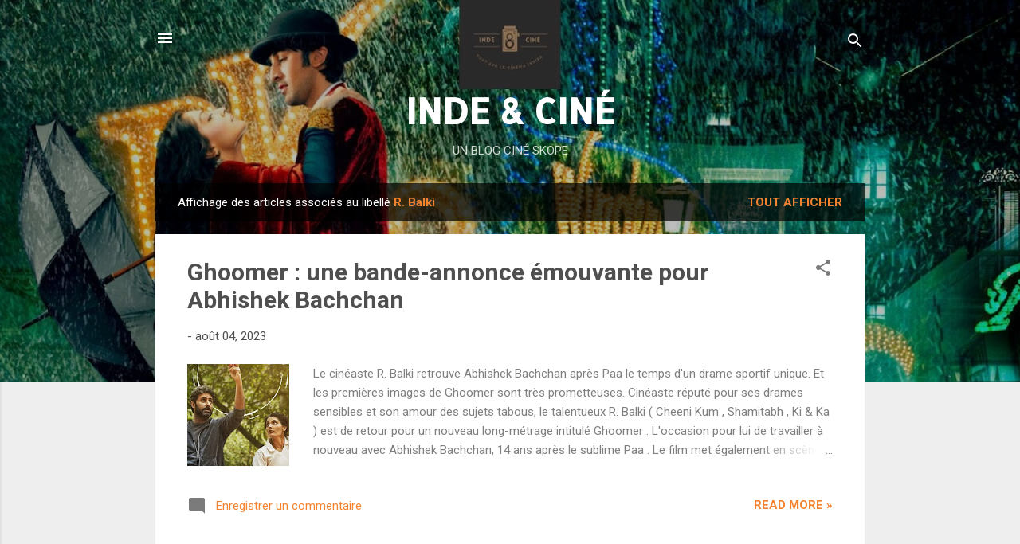

--- FILE ---
content_type: text/html; charset=UTF-8
request_url: https://www.inde-cineskope.com/search/label/R.%20Balki
body_size: 36683
content:
<!DOCTYPE html>
<html dir='ltr' lang='fr'>
<head>
<meta content='width=device-width, initial-scale=1' name='viewport'/>
<title>INDE &amp; CINÉ</title>
<meta content='text/html; charset=UTF-8' http-equiv='Content-Type'/>
<!-- Chrome, Firefox OS and Opera -->
<meta content='#EEEEEE' name='theme-color'/>
<!-- Windows Phone -->
<meta content='#EEEEEE' name='msapplication-navbutton-color'/>
<meta content='blogger' name='generator'/>
<link href='https://www.inde-cineskope.com/favicon.ico' rel='icon' type='image/x-icon'/>
<link href='https://www.inde-cineskope.com/search/label/R.%20Balki' rel='canonical'/>
<link rel="alternate" type="application/atom+xml" title="INDE &amp; CINÉ - Atom" href="https://www.inde-cineskope.com/feeds/posts/default" />
<link rel="alternate" type="application/rss+xml" title="INDE &amp; CINÉ - RSS" href="https://www.inde-cineskope.com/feeds/posts/default?alt=rss" />
<link rel="service.post" type="application/atom+xml" title="INDE &amp; CINÉ - Atom" href="https://www.blogger.com/feeds/8943155112628175507/posts/default" />
<link rel="me" href="https://www.blogger.com/profile/12121760449826215615" />
<!--Can't find substitution for tag [blog.ieCssRetrofitLinks]-->
<meta content='https://www.inde-cineskope.com/search/label/R.%20Balki' property='og:url'/>
<meta content='INDE &amp; CINÉ' property='og:title'/>
<meta content='UN BLOG CINÉ SKOPE' property='og:description'/>
<meta content='https://lh3.googleusercontent.com/blogger_img_proxy/AEn0k_uer9jnuBX3ftGkdj8-kgsP4KH1Kex6FfsahPjJLM4bovH6R5KxslGiCZtjqWz_XYbIQxY_RPqVkcsE_5cmrDUjwvgLZcTznX758Rr4pK0Xqmx5iHAJr6brYqNDKfezjuoAuUB2CU1BW-DUwFQNmBuxe5nMZR8wJw=w1200-h630-p-k-no-nu' property='og:image'/>
<style type='text/css'>@font-face{font-family:'Allerta Stencil';font-style:normal;font-weight:400;font-display:swap;src:url(//fonts.gstatic.com/s/allertastencil/v24/HTx0L209KT-LmIE9N7OR6eiycOe1_Db29XP-vA.woff2)format('woff2');unicode-range:U+0000-00FF,U+0131,U+0152-0153,U+02BB-02BC,U+02C6,U+02DA,U+02DC,U+0304,U+0308,U+0329,U+2000-206F,U+20AC,U+2122,U+2191,U+2193,U+2212,U+2215,U+FEFF,U+FFFD;}@font-face{font-family:'Roboto';font-style:italic;font-weight:300;font-stretch:100%;font-display:swap;src:url(//fonts.gstatic.com/s/roboto/v50/KFOKCnqEu92Fr1Mu53ZEC9_Vu3r1gIhOszmOClHrs6ljXfMMLt_QuAX-k3Yi128m0kN2.woff2)format('woff2');unicode-range:U+0460-052F,U+1C80-1C8A,U+20B4,U+2DE0-2DFF,U+A640-A69F,U+FE2E-FE2F;}@font-face{font-family:'Roboto';font-style:italic;font-weight:300;font-stretch:100%;font-display:swap;src:url(//fonts.gstatic.com/s/roboto/v50/KFOKCnqEu92Fr1Mu53ZEC9_Vu3r1gIhOszmOClHrs6ljXfMMLt_QuAz-k3Yi128m0kN2.woff2)format('woff2');unicode-range:U+0301,U+0400-045F,U+0490-0491,U+04B0-04B1,U+2116;}@font-face{font-family:'Roboto';font-style:italic;font-weight:300;font-stretch:100%;font-display:swap;src:url(//fonts.gstatic.com/s/roboto/v50/KFOKCnqEu92Fr1Mu53ZEC9_Vu3r1gIhOszmOClHrs6ljXfMMLt_QuAT-k3Yi128m0kN2.woff2)format('woff2');unicode-range:U+1F00-1FFF;}@font-face{font-family:'Roboto';font-style:italic;font-weight:300;font-stretch:100%;font-display:swap;src:url(//fonts.gstatic.com/s/roboto/v50/KFOKCnqEu92Fr1Mu53ZEC9_Vu3r1gIhOszmOClHrs6ljXfMMLt_QuAv-k3Yi128m0kN2.woff2)format('woff2');unicode-range:U+0370-0377,U+037A-037F,U+0384-038A,U+038C,U+038E-03A1,U+03A3-03FF;}@font-face{font-family:'Roboto';font-style:italic;font-weight:300;font-stretch:100%;font-display:swap;src:url(//fonts.gstatic.com/s/roboto/v50/KFOKCnqEu92Fr1Mu53ZEC9_Vu3r1gIhOszmOClHrs6ljXfMMLt_QuHT-k3Yi128m0kN2.woff2)format('woff2');unicode-range:U+0302-0303,U+0305,U+0307-0308,U+0310,U+0312,U+0315,U+031A,U+0326-0327,U+032C,U+032F-0330,U+0332-0333,U+0338,U+033A,U+0346,U+034D,U+0391-03A1,U+03A3-03A9,U+03B1-03C9,U+03D1,U+03D5-03D6,U+03F0-03F1,U+03F4-03F5,U+2016-2017,U+2034-2038,U+203C,U+2040,U+2043,U+2047,U+2050,U+2057,U+205F,U+2070-2071,U+2074-208E,U+2090-209C,U+20D0-20DC,U+20E1,U+20E5-20EF,U+2100-2112,U+2114-2115,U+2117-2121,U+2123-214F,U+2190,U+2192,U+2194-21AE,U+21B0-21E5,U+21F1-21F2,U+21F4-2211,U+2213-2214,U+2216-22FF,U+2308-230B,U+2310,U+2319,U+231C-2321,U+2336-237A,U+237C,U+2395,U+239B-23B7,U+23D0,U+23DC-23E1,U+2474-2475,U+25AF,U+25B3,U+25B7,U+25BD,U+25C1,U+25CA,U+25CC,U+25FB,U+266D-266F,U+27C0-27FF,U+2900-2AFF,U+2B0E-2B11,U+2B30-2B4C,U+2BFE,U+3030,U+FF5B,U+FF5D,U+1D400-1D7FF,U+1EE00-1EEFF;}@font-face{font-family:'Roboto';font-style:italic;font-weight:300;font-stretch:100%;font-display:swap;src:url(//fonts.gstatic.com/s/roboto/v50/KFOKCnqEu92Fr1Mu53ZEC9_Vu3r1gIhOszmOClHrs6ljXfMMLt_QuGb-k3Yi128m0kN2.woff2)format('woff2');unicode-range:U+0001-000C,U+000E-001F,U+007F-009F,U+20DD-20E0,U+20E2-20E4,U+2150-218F,U+2190,U+2192,U+2194-2199,U+21AF,U+21E6-21F0,U+21F3,U+2218-2219,U+2299,U+22C4-22C6,U+2300-243F,U+2440-244A,U+2460-24FF,U+25A0-27BF,U+2800-28FF,U+2921-2922,U+2981,U+29BF,U+29EB,U+2B00-2BFF,U+4DC0-4DFF,U+FFF9-FFFB,U+10140-1018E,U+10190-1019C,U+101A0,U+101D0-101FD,U+102E0-102FB,U+10E60-10E7E,U+1D2C0-1D2D3,U+1D2E0-1D37F,U+1F000-1F0FF,U+1F100-1F1AD,U+1F1E6-1F1FF,U+1F30D-1F30F,U+1F315,U+1F31C,U+1F31E,U+1F320-1F32C,U+1F336,U+1F378,U+1F37D,U+1F382,U+1F393-1F39F,U+1F3A7-1F3A8,U+1F3AC-1F3AF,U+1F3C2,U+1F3C4-1F3C6,U+1F3CA-1F3CE,U+1F3D4-1F3E0,U+1F3ED,U+1F3F1-1F3F3,U+1F3F5-1F3F7,U+1F408,U+1F415,U+1F41F,U+1F426,U+1F43F,U+1F441-1F442,U+1F444,U+1F446-1F449,U+1F44C-1F44E,U+1F453,U+1F46A,U+1F47D,U+1F4A3,U+1F4B0,U+1F4B3,U+1F4B9,U+1F4BB,U+1F4BF,U+1F4C8-1F4CB,U+1F4D6,U+1F4DA,U+1F4DF,U+1F4E3-1F4E6,U+1F4EA-1F4ED,U+1F4F7,U+1F4F9-1F4FB,U+1F4FD-1F4FE,U+1F503,U+1F507-1F50B,U+1F50D,U+1F512-1F513,U+1F53E-1F54A,U+1F54F-1F5FA,U+1F610,U+1F650-1F67F,U+1F687,U+1F68D,U+1F691,U+1F694,U+1F698,U+1F6AD,U+1F6B2,U+1F6B9-1F6BA,U+1F6BC,U+1F6C6-1F6CF,U+1F6D3-1F6D7,U+1F6E0-1F6EA,U+1F6F0-1F6F3,U+1F6F7-1F6FC,U+1F700-1F7FF,U+1F800-1F80B,U+1F810-1F847,U+1F850-1F859,U+1F860-1F887,U+1F890-1F8AD,U+1F8B0-1F8BB,U+1F8C0-1F8C1,U+1F900-1F90B,U+1F93B,U+1F946,U+1F984,U+1F996,U+1F9E9,U+1FA00-1FA6F,U+1FA70-1FA7C,U+1FA80-1FA89,U+1FA8F-1FAC6,U+1FACE-1FADC,U+1FADF-1FAE9,U+1FAF0-1FAF8,U+1FB00-1FBFF;}@font-face{font-family:'Roboto';font-style:italic;font-weight:300;font-stretch:100%;font-display:swap;src:url(//fonts.gstatic.com/s/roboto/v50/KFOKCnqEu92Fr1Mu53ZEC9_Vu3r1gIhOszmOClHrs6ljXfMMLt_QuAf-k3Yi128m0kN2.woff2)format('woff2');unicode-range:U+0102-0103,U+0110-0111,U+0128-0129,U+0168-0169,U+01A0-01A1,U+01AF-01B0,U+0300-0301,U+0303-0304,U+0308-0309,U+0323,U+0329,U+1EA0-1EF9,U+20AB;}@font-face{font-family:'Roboto';font-style:italic;font-weight:300;font-stretch:100%;font-display:swap;src:url(//fonts.gstatic.com/s/roboto/v50/KFOKCnqEu92Fr1Mu53ZEC9_Vu3r1gIhOszmOClHrs6ljXfMMLt_QuAb-k3Yi128m0kN2.woff2)format('woff2');unicode-range:U+0100-02BA,U+02BD-02C5,U+02C7-02CC,U+02CE-02D7,U+02DD-02FF,U+0304,U+0308,U+0329,U+1D00-1DBF,U+1E00-1E9F,U+1EF2-1EFF,U+2020,U+20A0-20AB,U+20AD-20C0,U+2113,U+2C60-2C7F,U+A720-A7FF;}@font-face{font-family:'Roboto';font-style:italic;font-weight:300;font-stretch:100%;font-display:swap;src:url(//fonts.gstatic.com/s/roboto/v50/KFOKCnqEu92Fr1Mu53ZEC9_Vu3r1gIhOszmOClHrs6ljXfMMLt_QuAj-k3Yi128m0g.woff2)format('woff2');unicode-range:U+0000-00FF,U+0131,U+0152-0153,U+02BB-02BC,U+02C6,U+02DA,U+02DC,U+0304,U+0308,U+0329,U+2000-206F,U+20AC,U+2122,U+2191,U+2193,U+2212,U+2215,U+FEFF,U+FFFD;}@font-face{font-family:'Roboto';font-style:normal;font-weight:400;font-stretch:100%;font-display:swap;src:url(//fonts.gstatic.com/s/roboto/v50/KFO7CnqEu92Fr1ME7kSn66aGLdTylUAMa3GUBHMdazTgWw.woff2)format('woff2');unicode-range:U+0460-052F,U+1C80-1C8A,U+20B4,U+2DE0-2DFF,U+A640-A69F,U+FE2E-FE2F;}@font-face{font-family:'Roboto';font-style:normal;font-weight:400;font-stretch:100%;font-display:swap;src:url(//fonts.gstatic.com/s/roboto/v50/KFO7CnqEu92Fr1ME7kSn66aGLdTylUAMa3iUBHMdazTgWw.woff2)format('woff2');unicode-range:U+0301,U+0400-045F,U+0490-0491,U+04B0-04B1,U+2116;}@font-face{font-family:'Roboto';font-style:normal;font-weight:400;font-stretch:100%;font-display:swap;src:url(//fonts.gstatic.com/s/roboto/v50/KFO7CnqEu92Fr1ME7kSn66aGLdTylUAMa3CUBHMdazTgWw.woff2)format('woff2');unicode-range:U+1F00-1FFF;}@font-face{font-family:'Roboto';font-style:normal;font-weight:400;font-stretch:100%;font-display:swap;src:url(//fonts.gstatic.com/s/roboto/v50/KFO7CnqEu92Fr1ME7kSn66aGLdTylUAMa3-UBHMdazTgWw.woff2)format('woff2');unicode-range:U+0370-0377,U+037A-037F,U+0384-038A,U+038C,U+038E-03A1,U+03A3-03FF;}@font-face{font-family:'Roboto';font-style:normal;font-weight:400;font-stretch:100%;font-display:swap;src:url(//fonts.gstatic.com/s/roboto/v50/KFO7CnqEu92Fr1ME7kSn66aGLdTylUAMawCUBHMdazTgWw.woff2)format('woff2');unicode-range:U+0302-0303,U+0305,U+0307-0308,U+0310,U+0312,U+0315,U+031A,U+0326-0327,U+032C,U+032F-0330,U+0332-0333,U+0338,U+033A,U+0346,U+034D,U+0391-03A1,U+03A3-03A9,U+03B1-03C9,U+03D1,U+03D5-03D6,U+03F0-03F1,U+03F4-03F5,U+2016-2017,U+2034-2038,U+203C,U+2040,U+2043,U+2047,U+2050,U+2057,U+205F,U+2070-2071,U+2074-208E,U+2090-209C,U+20D0-20DC,U+20E1,U+20E5-20EF,U+2100-2112,U+2114-2115,U+2117-2121,U+2123-214F,U+2190,U+2192,U+2194-21AE,U+21B0-21E5,U+21F1-21F2,U+21F4-2211,U+2213-2214,U+2216-22FF,U+2308-230B,U+2310,U+2319,U+231C-2321,U+2336-237A,U+237C,U+2395,U+239B-23B7,U+23D0,U+23DC-23E1,U+2474-2475,U+25AF,U+25B3,U+25B7,U+25BD,U+25C1,U+25CA,U+25CC,U+25FB,U+266D-266F,U+27C0-27FF,U+2900-2AFF,U+2B0E-2B11,U+2B30-2B4C,U+2BFE,U+3030,U+FF5B,U+FF5D,U+1D400-1D7FF,U+1EE00-1EEFF;}@font-face{font-family:'Roboto';font-style:normal;font-weight:400;font-stretch:100%;font-display:swap;src:url(//fonts.gstatic.com/s/roboto/v50/KFO7CnqEu92Fr1ME7kSn66aGLdTylUAMaxKUBHMdazTgWw.woff2)format('woff2');unicode-range:U+0001-000C,U+000E-001F,U+007F-009F,U+20DD-20E0,U+20E2-20E4,U+2150-218F,U+2190,U+2192,U+2194-2199,U+21AF,U+21E6-21F0,U+21F3,U+2218-2219,U+2299,U+22C4-22C6,U+2300-243F,U+2440-244A,U+2460-24FF,U+25A0-27BF,U+2800-28FF,U+2921-2922,U+2981,U+29BF,U+29EB,U+2B00-2BFF,U+4DC0-4DFF,U+FFF9-FFFB,U+10140-1018E,U+10190-1019C,U+101A0,U+101D0-101FD,U+102E0-102FB,U+10E60-10E7E,U+1D2C0-1D2D3,U+1D2E0-1D37F,U+1F000-1F0FF,U+1F100-1F1AD,U+1F1E6-1F1FF,U+1F30D-1F30F,U+1F315,U+1F31C,U+1F31E,U+1F320-1F32C,U+1F336,U+1F378,U+1F37D,U+1F382,U+1F393-1F39F,U+1F3A7-1F3A8,U+1F3AC-1F3AF,U+1F3C2,U+1F3C4-1F3C6,U+1F3CA-1F3CE,U+1F3D4-1F3E0,U+1F3ED,U+1F3F1-1F3F3,U+1F3F5-1F3F7,U+1F408,U+1F415,U+1F41F,U+1F426,U+1F43F,U+1F441-1F442,U+1F444,U+1F446-1F449,U+1F44C-1F44E,U+1F453,U+1F46A,U+1F47D,U+1F4A3,U+1F4B0,U+1F4B3,U+1F4B9,U+1F4BB,U+1F4BF,U+1F4C8-1F4CB,U+1F4D6,U+1F4DA,U+1F4DF,U+1F4E3-1F4E6,U+1F4EA-1F4ED,U+1F4F7,U+1F4F9-1F4FB,U+1F4FD-1F4FE,U+1F503,U+1F507-1F50B,U+1F50D,U+1F512-1F513,U+1F53E-1F54A,U+1F54F-1F5FA,U+1F610,U+1F650-1F67F,U+1F687,U+1F68D,U+1F691,U+1F694,U+1F698,U+1F6AD,U+1F6B2,U+1F6B9-1F6BA,U+1F6BC,U+1F6C6-1F6CF,U+1F6D3-1F6D7,U+1F6E0-1F6EA,U+1F6F0-1F6F3,U+1F6F7-1F6FC,U+1F700-1F7FF,U+1F800-1F80B,U+1F810-1F847,U+1F850-1F859,U+1F860-1F887,U+1F890-1F8AD,U+1F8B0-1F8BB,U+1F8C0-1F8C1,U+1F900-1F90B,U+1F93B,U+1F946,U+1F984,U+1F996,U+1F9E9,U+1FA00-1FA6F,U+1FA70-1FA7C,U+1FA80-1FA89,U+1FA8F-1FAC6,U+1FACE-1FADC,U+1FADF-1FAE9,U+1FAF0-1FAF8,U+1FB00-1FBFF;}@font-face{font-family:'Roboto';font-style:normal;font-weight:400;font-stretch:100%;font-display:swap;src:url(//fonts.gstatic.com/s/roboto/v50/KFO7CnqEu92Fr1ME7kSn66aGLdTylUAMa3OUBHMdazTgWw.woff2)format('woff2');unicode-range:U+0102-0103,U+0110-0111,U+0128-0129,U+0168-0169,U+01A0-01A1,U+01AF-01B0,U+0300-0301,U+0303-0304,U+0308-0309,U+0323,U+0329,U+1EA0-1EF9,U+20AB;}@font-face{font-family:'Roboto';font-style:normal;font-weight:400;font-stretch:100%;font-display:swap;src:url(//fonts.gstatic.com/s/roboto/v50/KFO7CnqEu92Fr1ME7kSn66aGLdTylUAMa3KUBHMdazTgWw.woff2)format('woff2');unicode-range:U+0100-02BA,U+02BD-02C5,U+02C7-02CC,U+02CE-02D7,U+02DD-02FF,U+0304,U+0308,U+0329,U+1D00-1DBF,U+1E00-1E9F,U+1EF2-1EFF,U+2020,U+20A0-20AB,U+20AD-20C0,U+2113,U+2C60-2C7F,U+A720-A7FF;}@font-face{font-family:'Roboto';font-style:normal;font-weight:400;font-stretch:100%;font-display:swap;src:url(//fonts.gstatic.com/s/roboto/v50/KFO7CnqEu92Fr1ME7kSn66aGLdTylUAMa3yUBHMdazQ.woff2)format('woff2');unicode-range:U+0000-00FF,U+0131,U+0152-0153,U+02BB-02BC,U+02C6,U+02DA,U+02DC,U+0304,U+0308,U+0329,U+2000-206F,U+20AC,U+2122,U+2191,U+2193,U+2212,U+2215,U+FEFF,U+FFFD;}@font-face{font-family:'Roboto';font-style:normal;font-weight:700;font-stretch:100%;font-display:swap;src:url(//fonts.gstatic.com/s/roboto/v50/KFO7CnqEu92Fr1ME7kSn66aGLdTylUAMa3GUBHMdazTgWw.woff2)format('woff2');unicode-range:U+0460-052F,U+1C80-1C8A,U+20B4,U+2DE0-2DFF,U+A640-A69F,U+FE2E-FE2F;}@font-face{font-family:'Roboto';font-style:normal;font-weight:700;font-stretch:100%;font-display:swap;src:url(//fonts.gstatic.com/s/roboto/v50/KFO7CnqEu92Fr1ME7kSn66aGLdTylUAMa3iUBHMdazTgWw.woff2)format('woff2');unicode-range:U+0301,U+0400-045F,U+0490-0491,U+04B0-04B1,U+2116;}@font-face{font-family:'Roboto';font-style:normal;font-weight:700;font-stretch:100%;font-display:swap;src:url(//fonts.gstatic.com/s/roboto/v50/KFO7CnqEu92Fr1ME7kSn66aGLdTylUAMa3CUBHMdazTgWw.woff2)format('woff2');unicode-range:U+1F00-1FFF;}@font-face{font-family:'Roboto';font-style:normal;font-weight:700;font-stretch:100%;font-display:swap;src:url(//fonts.gstatic.com/s/roboto/v50/KFO7CnqEu92Fr1ME7kSn66aGLdTylUAMa3-UBHMdazTgWw.woff2)format('woff2');unicode-range:U+0370-0377,U+037A-037F,U+0384-038A,U+038C,U+038E-03A1,U+03A3-03FF;}@font-face{font-family:'Roboto';font-style:normal;font-weight:700;font-stretch:100%;font-display:swap;src:url(//fonts.gstatic.com/s/roboto/v50/KFO7CnqEu92Fr1ME7kSn66aGLdTylUAMawCUBHMdazTgWw.woff2)format('woff2');unicode-range:U+0302-0303,U+0305,U+0307-0308,U+0310,U+0312,U+0315,U+031A,U+0326-0327,U+032C,U+032F-0330,U+0332-0333,U+0338,U+033A,U+0346,U+034D,U+0391-03A1,U+03A3-03A9,U+03B1-03C9,U+03D1,U+03D5-03D6,U+03F0-03F1,U+03F4-03F5,U+2016-2017,U+2034-2038,U+203C,U+2040,U+2043,U+2047,U+2050,U+2057,U+205F,U+2070-2071,U+2074-208E,U+2090-209C,U+20D0-20DC,U+20E1,U+20E5-20EF,U+2100-2112,U+2114-2115,U+2117-2121,U+2123-214F,U+2190,U+2192,U+2194-21AE,U+21B0-21E5,U+21F1-21F2,U+21F4-2211,U+2213-2214,U+2216-22FF,U+2308-230B,U+2310,U+2319,U+231C-2321,U+2336-237A,U+237C,U+2395,U+239B-23B7,U+23D0,U+23DC-23E1,U+2474-2475,U+25AF,U+25B3,U+25B7,U+25BD,U+25C1,U+25CA,U+25CC,U+25FB,U+266D-266F,U+27C0-27FF,U+2900-2AFF,U+2B0E-2B11,U+2B30-2B4C,U+2BFE,U+3030,U+FF5B,U+FF5D,U+1D400-1D7FF,U+1EE00-1EEFF;}@font-face{font-family:'Roboto';font-style:normal;font-weight:700;font-stretch:100%;font-display:swap;src:url(//fonts.gstatic.com/s/roboto/v50/KFO7CnqEu92Fr1ME7kSn66aGLdTylUAMaxKUBHMdazTgWw.woff2)format('woff2');unicode-range:U+0001-000C,U+000E-001F,U+007F-009F,U+20DD-20E0,U+20E2-20E4,U+2150-218F,U+2190,U+2192,U+2194-2199,U+21AF,U+21E6-21F0,U+21F3,U+2218-2219,U+2299,U+22C4-22C6,U+2300-243F,U+2440-244A,U+2460-24FF,U+25A0-27BF,U+2800-28FF,U+2921-2922,U+2981,U+29BF,U+29EB,U+2B00-2BFF,U+4DC0-4DFF,U+FFF9-FFFB,U+10140-1018E,U+10190-1019C,U+101A0,U+101D0-101FD,U+102E0-102FB,U+10E60-10E7E,U+1D2C0-1D2D3,U+1D2E0-1D37F,U+1F000-1F0FF,U+1F100-1F1AD,U+1F1E6-1F1FF,U+1F30D-1F30F,U+1F315,U+1F31C,U+1F31E,U+1F320-1F32C,U+1F336,U+1F378,U+1F37D,U+1F382,U+1F393-1F39F,U+1F3A7-1F3A8,U+1F3AC-1F3AF,U+1F3C2,U+1F3C4-1F3C6,U+1F3CA-1F3CE,U+1F3D4-1F3E0,U+1F3ED,U+1F3F1-1F3F3,U+1F3F5-1F3F7,U+1F408,U+1F415,U+1F41F,U+1F426,U+1F43F,U+1F441-1F442,U+1F444,U+1F446-1F449,U+1F44C-1F44E,U+1F453,U+1F46A,U+1F47D,U+1F4A3,U+1F4B0,U+1F4B3,U+1F4B9,U+1F4BB,U+1F4BF,U+1F4C8-1F4CB,U+1F4D6,U+1F4DA,U+1F4DF,U+1F4E3-1F4E6,U+1F4EA-1F4ED,U+1F4F7,U+1F4F9-1F4FB,U+1F4FD-1F4FE,U+1F503,U+1F507-1F50B,U+1F50D,U+1F512-1F513,U+1F53E-1F54A,U+1F54F-1F5FA,U+1F610,U+1F650-1F67F,U+1F687,U+1F68D,U+1F691,U+1F694,U+1F698,U+1F6AD,U+1F6B2,U+1F6B9-1F6BA,U+1F6BC,U+1F6C6-1F6CF,U+1F6D3-1F6D7,U+1F6E0-1F6EA,U+1F6F0-1F6F3,U+1F6F7-1F6FC,U+1F700-1F7FF,U+1F800-1F80B,U+1F810-1F847,U+1F850-1F859,U+1F860-1F887,U+1F890-1F8AD,U+1F8B0-1F8BB,U+1F8C0-1F8C1,U+1F900-1F90B,U+1F93B,U+1F946,U+1F984,U+1F996,U+1F9E9,U+1FA00-1FA6F,U+1FA70-1FA7C,U+1FA80-1FA89,U+1FA8F-1FAC6,U+1FACE-1FADC,U+1FADF-1FAE9,U+1FAF0-1FAF8,U+1FB00-1FBFF;}@font-face{font-family:'Roboto';font-style:normal;font-weight:700;font-stretch:100%;font-display:swap;src:url(//fonts.gstatic.com/s/roboto/v50/KFO7CnqEu92Fr1ME7kSn66aGLdTylUAMa3OUBHMdazTgWw.woff2)format('woff2');unicode-range:U+0102-0103,U+0110-0111,U+0128-0129,U+0168-0169,U+01A0-01A1,U+01AF-01B0,U+0300-0301,U+0303-0304,U+0308-0309,U+0323,U+0329,U+1EA0-1EF9,U+20AB;}@font-face{font-family:'Roboto';font-style:normal;font-weight:700;font-stretch:100%;font-display:swap;src:url(//fonts.gstatic.com/s/roboto/v50/KFO7CnqEu92Fr1ME7kSn66aGLdTylUAMa3KUBHMdazTgWw.woff2)format('woff2');unicode-range:U+0100-02BA,U+02BD-02C5,U+02C7-02CC,U+02CE-02D7,U+02DD-02FF,U+0304,U+0308,U+0329,U+1D00-1DBF,U+1E00-1E9F,U+1EF2-1EFF,U+2020,U+20A0-20AB,U+20AD-20C0,U+2113,U+2C60-2C7F,U+A720-A7FF;}@font-face{font-family:'Roboto';font-style:normal;font-weight:700;font-stretch:100%;font-display:swap;src:url(//fonts.gstatic.com/s/roboto/v50/KFO7CnqEu92Fr1ME7kSn66aGLdTylUAMa3yUBHMdazQ.woff2)format('woff2');unicode-range:U+0000-00FF,U+0131,U+0152-0153,U+02BB-02BC,U+02C6,U+02DA,U+02DC,U+0304,U+0308,U+0329,U+2000-206F,U+20AC,U+2122,U+2191,U+2193,U+2212,U+2215,U+FEFF,U+FFFD;}</style>
<style id='page-skin-1' type='text/css'><!--
/*! normalize.css v3.0.1 | MIT License | git.io/normalize */html{font-family:sans-serif;-ms-text-size-adjust:100%;-webkit-text-size-adjust:100%}body{margin:0}article,aside,details,figcaption,figure,footer,header,hgroup,main,nav,section,summary{display:block}audio,canvas,progress,video{display:inline-block;vertical-align:baseline}audio:not([controls]){display:none;height:0}[hidden],template{display:none}a{background:transparent}a:active,a:hover{outline:0}abbr[title]{border-bottom:1px dotted}b,strong{font-weight:bold}dfn{font-style:italic}h1{font-size:2em;margin:.67em 0}mark{background:#ff0;color:#000}small{font-size:80%}sub,sup{font-size:75%;line-height:0;position:relative;vertical-align:baseline}sup{top:-0.5em}sub{bottom:-0.25em}img{border:0}svg:not(:root){overflow:hidden}figure{margin:1em 40px}hr{-moz-box-sizing:content-box;box-sizing:content-box;height:0}pre{overflow:auto}code,kbd,pre,samp{font-family:monospace,monospace;font-size:1em}button,input,optgroup,select,textarea{color:inherit;font:inherit;margin:0}button{overflow:visible}button,select{text-transform:none}button,html input[type="button"],input[type="reset"],input[type="submit"]{-webkit-appearance:button;cursor:pointer}button[disabled],html input[disabled]{cursor:default}button::-moz-focus-inner,input::-moz-focus-inner{border:0;padding:0}input{line-height:normal}input[type="checkbox"],input[type="radio"]{box-sizing:border-box;padding:0}input[type="number"]::-webkit-inner-spin-button,input[type="number"]::-webkit-outer-spin-button{height:auto}input[type="search"]{-webkit-appearance:textfield;-moz-box-sizing:content-box;-webkit-box-sizing:content-box;box-sizing:content-box}input[type="search"]::-webkit-search-cancel-button,input[type="search"]::-webkit-search-decoration{-webkit-appearance:none}fieldset{border:1px solid #c0c0c0;margin:0 2px;padding:.35em .625em .75em}legend{border:0;padding:0}textarea{overflow:auto}optgroup{font-weight:bold}table{border-collapse:collapse;border-spacing:0}td,th{padding:0}
/*!************************************************
* Blogger Template Style
* Name: Contempo
**************************************************/
body{
overflow-wrap:break-word;
word-break:break-word;
word-wrap:break-word
}
.hidden{
display:none
}
.invisible{
visibility:hidden
}
.container::after,.float-container::after{
clear:both;
content:"";
display:table
}
.clearboth{
clear:both
}
#comments .comment .comment-actions,.subscribe-popup .FollowByEmail .follow-by-email-submit,.widget.Profile .profile-link,.widget.Profile .profile-link.visit-profile{
background:0 0;
border:0;
box-shadow:none;
color:#f4832f;
cursor:pointer;
font-size:14px;
font-weight:700;
outline:0;
text-decoration:none;
text-transform:uppercase;
width:auto
}
.dim-overlay{
background-color:rgba(0,0,0,.54);
height:100vh;
left:0;
position:fixed;
top:0;
width:100%
}
#sharing-dim-overlay{
background-color:transparent
}
input::-ms-clear{
display:none
}
.blogger-logo,.svg-icon-24.blogger-logo{
fill:#ff9800;
opacity:1
}
.loading-spinner-large{
-webkit-animation:mspin-rotate 1.568s infinite linear;
animation:mspin-rotate 1.568s infinite linear;
height:48px;
overflow:hidden;
position:absolute;
width:48px;
z-index:200
}
.loading-spinner-large>div{
-webkit-animation:mspin-revrot 5332ms infinite steps(4);
animation:mspin-revrot 5332ms infinite steps(4)
}
.loading-spinner-large>div>div{
-webkit-animation:mspin-singlecolor-large-film 1333ms infinite steps(81);
animation:mspin-singlecolor-large-film 1333ms infinite steps(81);
background-size:100%;
height:48px;
width:3888px
}
.mspin-black-large>div>div,.mspin-grey_54-large>div>div{
background-image:url(https://www.blogblog.com/indie/mspin_black_large.svg)
}
.mspin-white-large>div>div{
background-image:url(https://www.blogblog.com/indie/mspin_white_large.svg)
}
.mspin-grey_54-large{
opacity:.54
}
@-webkit-keyframes mspin-singlecolor-large-film{
from{
-webkit-transform:translateX(0);
transform:translateX(0)
}
to{
-webkit-transform:translateX(-3888px);
transform:translateX(-3888px)
}
}
@keyframes mspin-singlecolor-large-film{
from{
-webkit-transform:translateX(0);
transform:translateX(0)
}
to{
-webkit-transform:translateX(-3888px);
transform:translateX(-3888px)
}
}
@-webkit-keyframes mspin-rotate{
from{
-webkit-transform:rotate(0);
transform:rotate(0)
}
to{
-webkit-transform:rotate(360deg);
transform:rotate(360deg)
}
}
@keyframes mspin-rotate{
from{
-webkit-transform:rotate(0);
transform:rotate(0)
}
to{
-webkit-transform:rotate(360deg);
transform:rotate(360deg)
}
}
@-webkit-keyframes mspin-revrot{
from{
-webkit-transform:rotate(0);
transform:rotate(0)
}
to{
-webkit-transform:rotate(-360deg);
transform:rotate(-360deg)
}
}
@keyframes mspin-revrot{
from{
-webkit-transform:rotate(0);
transform:rotate(0)
}
to{
-webkit-transform:rotate(-360deg);
transform:rotate(-360deg)
}
}
.skip-navigation{
background-color:#fff;
box-sizing:border-box;
color:#000;
display:block;
height:0;
left:0;
line-height:50px;
overflow:hidden;
padding-top:0;
position:fixed;
text-align:center;
top:0;
-webkit-transition:box-shadow .3s,height .3s,padding-top .3s;
transition:box-shadow .3s,height .3s,padding-top .3s;
width:100%;
z-index:900
}
.skip-navigation:focus{
box-shadow:0 4px 5px 0 rgba(0,0,0,.14),0 1px 10px 0 rgba(0,0,0,.12),0 2px 4px -1px rgba(0,0,0,.2);
height:50px
}
#main{
outline:0
}
.main-heading{
position:absolute;
clip:rect(1px,1px,1px,1px);
padding:0;
border:0;
height:1px;
width:1px;
overflow:hidden
}
.Attribution{
margin-top:1em;
text-align:center
}
.Attribution .blogger img,.Attribution .blogger svg{
vertical-align:bottom
}
.Attribution .blogger img{
margin-right:.5em
}
.Attribution div{
line-height:24px;
margin-top:.5em
}
.Attribution .copyright,.Attribution .image-attribution{
font-size:.7em;
margin-top:1.5em
}
.BLOG_mobile_video_class{
display:none
}
.bg-photo{
background-attachment:scroll!important
}
body .CSS_LIGHTBOX{
z-index:900
}
.extendable .show-less,.extendable .show-more{
border-color:#f4832f;
color:#f4832f;
margin-top:8px
}
.extendable .show-less.hidden,.extendable .show-more.hidden{
display:none
}
.inline-ad{
display:none;
max-width:100%;
overflow:hidden
}
.adsbygoogle{
display:block
}
#cookieChoiceInfo{
bottom:0;
top:auto
}
iframe.b-hbp-video{
border:0
}
.post-body img{
max-width:100%
}
.post-body iframe{
max-width:100%
}
.post-body a[imageanchor="1"]{
display:inline-block
}
.byline{
margin-right:1em
}
.byline:last-child{
margin-right:0
}
.link-copied-dialog{
max-width:520px;
outline:0
}
.link-copied-dialog .modal-dialog-buttons{
margin-top:8px
}
.link-copied-dialog .goog-buttonset-default{
background:0 0;
border:0
}
.link-copied-dialog .goog-buttonset-default:focus{
outline:0
}
.paging-control-container{
margin-bottom:16px
}
.paging-control-container .paging-control{
display:inline-block
}
.paging-control-container .comment-range-text::after,.paging-control-container .paging-control{
color:#f4832f
}
.paging-control-container .comment-range-text,.paging-control-container .paging-control{
margin-right:8px
}
.paging-control-container .comment-range-text::after,.paging-control-container .paging-control::after{
content:"\b7";
cursor:default;
padding-left:8px;
pointer-events:none
}
.paging-control-container .comment-range-text:last-child::after,.paging-control-container .paging-control:last-child::after{
content:none
}
.byline.reactions iframe{
height:20px
}
.b-notification{
color:#000;
background-color:#fff;
border-bottom:solid 1px #000;
box-sizing:border-box;
padding:16px 32px;
text-align:center
}
.b-notification.visible{
-webkit-transition:margin-top .3s cubic-bezier(.4,0,.2,1);
transition:margin-top .3s cubic-bezier(.4,0,.2,1)
}
.b-notification.invisible{
position:absolute
}
.b-notification-close{
position:absolute;
right:8px;
top:8px
}
.no-posts-message{
line-height:40px;
text-align:center
}
@media screen and (max-width:800px){
body.item-view .post-body a[imageanchor="1"][style*="float: left;"],body.item-view .post-body a[imageanchor="1"][style*="float: right;"]{
float:none!important;
clear:none!important
}
body.item-view .post-body a[imageanchor="1"] img{
display:block;
height:auto;
margin:0 auto
}
body.item-view .post-body>.separator:first-child>a[imageanchor="1"]:first-child{
margin-top:20px
}
.post-body a[imageanchor]{
display:block
}
body.item-view .post-body a[imageanchor="1"]{
margin-left:0!important;
margin-right:0!important
}
body.item-view .post-body a[imageanchor="1"]+a[imageanchor="1"]{
margin-top:16px
}
}
.item-control{
display:none
}
#comments{
border-top:1px dashed rgba(0,0,0,.54);
margin-top:20px;
padding:20px
}
#comments .comment-thread ol{
margin:0;
padding-left:0;
padding-left:0
}
#comments .comment .comment-replybox-single,#comments .comment-thread .comment-replies{
margin-left:60px
}
#comments .comment-thread .thread-count{
display:none
}
#comments .comment{
list-style-type:none;
padding:0 0 30px;
position:relative
}
#comments .comment .comment{
padding-bottom:8px
}
.comment .avatar-image-container{
position:absolute
}
.comment .avatar-image-container img{
border-radius:50%
}
.avatar-image-container svg,.comment .avatar-image-container .avatar-icon{
border-radius:50%;
border:solid 1px #7b7b7b;
box-sizing:border-box;
fill:#7b7b7b;
height:35px;
margin:0;
padding:7px;
width:35px
}
.comment .comment-block{
margin-top:10px;
margin-left:60px;
padding-bottom:0
}
#comments .comment-author-header-wrapper{
margin-left:40px
}
#comments .comment .thread-expanded .comment-block{
padding-bottom:20px
}
#comments .comment .comment-header .user,#comments .comment .comment-header .user a{
color:#4f4f4f;
font-style:normal;
font-weight:700
}
#comments .comment .comment-actions{
bottom:0;
margin-bottom:15px;
position:absolute
}
#comments .comment .comment-actions>*{
margin-right:8px
}
#comments .comment .comment-header .datetime{
bottom:0;
color:rgba(79,79,79,.54);
display:inline-block;
font-size:13px;
font-style:italic;
margin-left:8px
}
#comments .comment .comment-footer .comment-timestamp a,#comments .comment .comment-header .datetime a{
color:rgba(79,79,79,.54)
}
#comments .comment .comment-content,.comment .comment-body{
margin-top:12px;
word-break:break-word
}
.comment-body{
margin-bottom:12px
}
#comments.embed[data-num-comments="0"]{
border:0;
margin-top:0;
padding-top:0
}
#comments.embed[data-num-comments="0"] #comment-post-message,#comments.embed[data-num-comments="0"] div.comment-form>p,#comments.embed[data-num-comments="0"] p.comment-footer{
display:none
}
#comment-editor-src{
display:none
}
.comments .comments-content .loadmore.loaded{
max-height:0;
opacity:0;
overflow:hidden
}
.extendable .remaining-items{
height:0;
overflow:hidden;
-webkit-transition:height .3s cubic-bezier(.4,0,.2,1);
transition:height .3s cubic-bezier(.4,0,.2,1)
}
.extendable .remaining-items.expanded{
height:auto
}
.svg-icon-24,.svg-icon-24-button{
cursor:pointer;
height:24px;
width:24px;
min-width:24px
}
.touch-icon{
margin:-12px;
padding:12px
}
.touch-icon:active,.touch-icon:focus{
background-color:rgba(153,153,153,.4);
border-radius:50%
}
svg:not(:root).touch-icon{
overflow:visible
}
html[dir=rtl] .rtl-reversible-icon{
-webkit-transform:scaleX(-1);
-ms-transform:scaleX(-1);
transform:scaleX(-1)
}
.svg-icon-24-button,.touch-icon-button{
background:0 0;
border:0;
margin:0;
outline:0;
padding:0
}
.touch-icon-button .touch-icon:active,.touch-icon-button .touch-icon:focus{
background-color:transparent
}
.touch-icon-button:active .touch-icon,.touch-icon-button:focus .touch-icon{
background-color:rgba(153,153,153,.4);
border-radius:50%
}
.Profile .default-avatar-wrapper .avatar-icon{
border-radius:50%;
border:solid 1px #7b7b7b;
box-sizing:border-box;
fill:#7b7b7b;
margin:0
}
.Profile .individual .default-avatar-wrapper .avatar-icon{
padding:25px
}
.Profile .individual .avatar-icon,.Profile .individual .profile-img{
height:120px;
width:120px
}
.Profile .team .default-avatar-wrapper .avatar-icon{
padding:8px
}
.Profile .team .avatar-icon,.Profile .team .default-avatar-wrapper,.Profile .team .profile-img{
height:40px;
width:40px
}
.snippet-container{
margin:0;
position:relative;
overflow:hidden
}
.snippet-fade{
bottom:0;
box-sizing:border-box;
position:absolute;
width:96px
}
.snippet-fade{
right:0
}
.snippet-fade:after{
content:"\2026"
}
.snippet-fade:after{
float:right
}
.post-bottom{
-webkit-box-align:center;
-webkit-align-items:center;
-ms-flex-align:center;
align-items:center;
display:-webkit-box;
display:-webkit-flex;
display:-ms-flexbox;
display:flex;
-webkit-flex-wrap:wrap;
-ms-flex-wrap:wrap;
flex-wrap:wrap
}
.post-footer{
-webkit-box-flex:1;
-webkit-flex:1 1 auto;
-ms-flex:1 1 auto;
flex:1 1 auto;
-webkit-flex-wrap:wrap;
-ms-flex-wrap:wrap;
flex-wrap:wrap;
-webkit-box-ordinal-group:2;
-webkit-order:1;
-ms-flex-order:1;
order:1
}
.post-footer>*{
-webkit-box-flex:0;
-webkit-flex:0 1 auto;
-ms-flex:0 1 auto;
flex:0 1 auto
}
.post-footer .byline:last-child{
margin-right:1em
}
.jump-link{
-webkit-box-flex:0;
-webkit-flex:0 0 auto;
-ms-flex:0 0 auto;
flex:0 0 auto;
-webkit-box-ordinal-group:3;
-webkit-order:2;
-ms-flex-order:2;
order:2
}
.centered-top-container.sticky{
left:0;
position:fixed;
right:0;
top:0;
width:auto;
z-index:50;
-webkit-transition-property:opacity,-webkit-transform;
transition-property:opacity,-webkit-transform;
transition-property:transform,opacity;
transition-property:transform,opacity,-webkit-transform;
-webkit-transition-duration:.2s;
transition-duration:.2s;
-webkit-transition-timing-function:cubic-bezier(.4,0,.2,1);
transition-timing-function:cubic-bezier(.4,0,.2,1)
}
.centered-top-placeholder{
display:none
}
.collapsed-header .centered-top-placeholder{
display:block
}
.centered-top-container .Header .replaced h1,.centered-top-placeholder .Header .replaced h1{
display:none
}
.centered-top-container.sticky .Header .replaced h1{
display:block
}
.centered-top-container.sticky .Header .header-widget{
background:0 0
}
.centered-top-container.sticky .Header .header-image-wrapper{
display:none
}
.centered-top-container img,.centered-top-placeholder img{
max-width:100%
}
.collapsible{
-webkit-transition:height .3s cubic-bezier(.4,0,.2,1);
transition:height .3s cubic-bezier(.4,0,.2,1)
}
.collapsible,.collapsible>summary{
display:block;
overflow:hidden
}
.collapsible>:not(summary){
display:none
}
.collapsible[open]>:not(summary){
display:block
}
.collapsible:focus,.collapsible>summary:focus{
outline:0
}
.collapsible>summary{
cursor:pointer;
display:block;
padding:0
}
.collapsible:focus>summary,.collapsible>summary:focus{
background-color:transparent
}
.collapsible>summary::-webkit-details-marker{
display:none
}
.collapsible-title{
-webkit-box-align:center;
-webkit-align-items:center;
-ms-flex-align:center;
align-items:center;
display:-webkit-box;
display:-webkit-flex;
display:-ms-flexbox;
display:flex
}
.collapsible-title .title{
-webkit-box-flex:1;
-webkit-flex:1 1 auto;
-ms-flex:1 1 auto;
flex:1 1 auto;
-webkit-box-ordinal-group:1;
-webkit-order:0;
-ms-flex-order:0;
order:0;
overflow:hidden;
text-overflow:ellipsis;
white-space:nowrap
}
.collapsible-title .chevron-down,.collapsible[open] .collapsible-title .chevron-up{
display:block
}
.collapsible-title .chevron-up,.collapsible[open] .collapsible-title .chevron-down{
display:none
}
.flat-button{
cursor:pointer;
display:inline-block;
font-weight:700;
text-transform:uppercase;
border-radius:2px;
padding:8px;
margin:-8px
}
.flat-icon-button{
background:0 0;
border:0;
margin:0;
outline:0;
padding:0;
margin:-12px;
padding:12px;
cursor:pointer;
box-sizing:content-box;
display:inline-block;
line-height:0
}
.flat-icon-button,.flat-icon-button .splash-wrapper{
border-radius:50%
}
.flat-icon-button .splash.animate{
-webkit-animation-duration:.3s;
animation-duration:.3s
}
.overflowable-container{
max-height:46px;
overflow:hidden;
position:relative
}
.overflow-button{
cursor:pointer
}
#overflowable-dim-overlay{
background:0 0
}
.overflow-popup{
box-shadow:0 2px 2px 0 rgba(0,0,0,.14),0 3px 1px -2px rgba(0,0,0,.2),0 1px 5px 0 rgba(0,0,0,.12);
background-color:#ffffff;
left:0;
max-width:calc(100% - 32px);
position:absolute;
top:0;
visibility:hidden;
z-index:101
}
.overflow-popup ul{
list-style:none
}
.overflow-popup .tabs li,.overflow-popup li{
display:block;
height:auto
}
.overflow-popup .tabs li{
padding-left:0;
padding-right:0
}
.overflow-button.hidden,.overflow-popup .tabs li.hidden,.overflow-popup li.hidden{
display:none
}
.pill-button{
background:0 0;
border:1px solid;
border-radius:12px;
cursor:pointer;
display:inline-block;
padding:4px 16px;
text-transform:uppercase
}
.ripple{
position:relative
}
.ripple>*{
z-index:1
}
.splash-wrapper{
bottom:0;
left:0;
overflow:hidden;
pointer-events:none;
position:absolute;
right:0;
top:0;
z-index:0
}
.splash{
background:#ccc;
border-radius:100%;
display:block;
opacity:.6;
position:absolute;
-webkit-transform:scale(0);
-ms-transform:scale(0);
transform:scale(0)
}
.splash.animate{
-webkit-animation:ripple-effect .4s linear;
animation:ripple-effect .4s linear
}
@-webkit-keyframes ripple-effect{
100%{
opacity:0;
-webkit-transform:scale(2.5);
transform:scale(2.5)
}
}
@keyframes ripple-effect{
100%{
opacity:0;
-webkit-transform:scale(2.5);
transform:scale(2.5)
}
}
.search{
display:-webkit-box;
display:-webkit-flex;
display:-ms-flexbox;
display:flex;
line-height:24px;
width:24px
}
.search.focused{
width:100%
}
.search.focused .section{
width:100%
}
.search form{
z-index:101
}
.search h3{
display:none
}
.search form{
display:-webkit-box;
display:-webkit-flex;
display:-ms-flexbox;
display:flex;
-webkit-box-flex:1;
-webkit-flex:1 0 0;
-ms-flex:1 0 0px;
flex:1 0 0;
border-bottom:solid 1px transparent;
padding-bottom:8px
}
.search form>*{
display:none
}
.search.focused form>*{
display:block
}
.search .search-input label{
display:none
}
.centered-top-placeholder.cloned .search form{
z-index:30
}
.search.focused form{
border-color:#ffffff;
position:relative;
width:auto
}
.collapsed-header .centered-top-container .search.focused form{
border-bottom-color:transparent
}
.search-expand{
-webkit-box-flex:0;
-webkit-flex:0 0 auto;
-ms-flex:0 0 auto;
flex:0 0 auto
}
.search-expand-text{
display:none
}
.search-close{
display:inline;
vertical-align:middle
}
.search-input{
-webkit-box-flex:1;
-webkit-flex:1 0 1px;
-ms-flex:1 0 1px;
flex:1 0 1px
}
.search-input input{
background:0 0;
border:0;
box-sizing:border-box;
color:#ffffff;
display:inline-block;
outline:0;
width:calc(100% - 48px)
}
.search-input input.no-cursor{
color:transparent;
text-shadow:0 0 0 #ffffff
}
.collapsed-header .centered-top-container .search-action,.collapsed-header .centered-top-container .search-input input{
color:#4f4f4f
}
.collapsed-header .centered-top-container .search-input input.no-cursor{
color:transparent;
text-shadow:0 0 0 #4f4f4f
}
.collapsed-header .centered-top-container .search-input input.no-cursor:focus,.search-input input.no-cursor:focus{
outline:0
}
.search-focused>*{
visibility:hidden
}
.search-focused .search,.search-focused .search-icon{
visibility:visible
}
.search.focused .search-action{
display:block
}
.search.focused .search-action:disabled{
opacity:.3
}
.widget.Sharing .sharing-button{
display:none
}
.widget.Sharing .sharing-buttons li{
padding:0
}
.widget.Sharing .sharing-buttons li span{
display:none
}
.post-share-buttons{
position:relative
}
.centered-bottom .share-buttons .svg-icon-24,.share-buttons .svg-icon-24{
fill:#4f4f4f
}
.sharing-open.touch-icon-button:active .touch-icon,.sharing-open.touch-icon-button:focus .touch-icon{
background-color:transparent
}
.share-buttons{
background-color:#ffffff;
border-radius:2px;
box-shadow:0 2px 2px 0 rgba(0,0,0,.14),0 3px 1px -2px rgba(0,0,0,.2),0 1px 5px 0 rgba(0,0,0,.12);
color:#4f4f4f;
list-style:none;
margin:0;
padding:8px 0;
position:absolute;
top:-11px;
min-width:200px;
z-index:101
}
.share-buttons.hidden{
display:none
}
.sharing-button{
background:0 0;
border:0;
margin:0;
outline:0;
padding:0;
cursor:pointer
}
.share-buttons li{
margin:0;
height:48px
}
.share-buttons li:last-child{
margin-bottom:0
}
.share-buttons li .sharing-platform-button{
box-sizing:border-box;
cursor:pointer;
display:block;
height:100%;
margin-bottom:0;
padding:0 16px;
position:relative;
width:100%
}
.share-buttons li .sharing-platform-button:focus,.share-buttons li .sharing-platform-button:hover{
background-color:rgba(128,128,128,.1);
outline:0
}
.share-buttons li svg[class*=" sharing-"],.share-buttons li svg[class^=sharing-]{
position:absolute;
top:10px
}
.share-buttons li span.sharing-platform-button{
position:relative;
top:0
}
.share-buttons li .platform-sharing-text{
display:block;
font-size:16px;
line-height:48px;
white-space:nowrap
}
.share-buttons li .platform-sharing-text{
margin-left:56px
}
.sidebar-container{
background-color:#ffffff;
max-width:284px;
overflow-y:auto;
-webkit-transition-property:-webkit-transform;
transition-property:-webkit-transform;
transition-property:transform;
transition-property:transform,-webkit-transform;
-webkit-transition-duration:.3s;
transition-duration:.3s;
-webkit-transition-timing-function:cubic-bezier(0,0,.2,1);
transition-timing-function:cubic-bezier(0,0,.2,1);
width:284px;
z-index:101;
-webkit-overflow-scrolling:touch
}
.sidebar-container .navigation{
line-height:0;
padding:16px
}
.sidebar-container .sidebar-back{
cursor:pointer
}
.sidebar-container .widget{
background:0 0;
margin:0 16px;
padding:16px 0
}
.sidebar-container .widget .title{
color:#4f4f4f;
margin:0
}
.sidebar-container .widget ul{
list-style:none;
margin:0;
padding:0
}
.sidebar-container .widget ul ul{
margin-left:1em
}
.sidebar-container .widget li{
font-size:16px;
line-height:normal
}
.sidebar-container .widget+.widget{
border-top:1px dashed #d0d0d0
}
.BlogArchive li{
margin:16px 0
}
.BlogArchive li:last-child{
margin-bottom:0
}
.Label li a{
display:inline-block
}
.BlogArchive .post-count,.Label .label-count{
float:right;
margin-left:.25em
}
.BlogArchive .post-count::before,.Label .label-count::before{
content:"("
}
.BlogArchive .post-count::after,.Label .label-count::after{
content:")"
}
.widget.Translate .skiptranslate>div{
display:block!important
}
.widget.Profile .profile-link{
display:-webkit-box;
display:-webkit-flex;
display:-ms-flexbox;
display:flex
}
.widget.Profile .team-member .default-avatar-wrapper,.widget.Profile .team-member .profile-img{
-webkit-box-flex:0;
-webkit-flex:0 0 auto;
-ms-flex:0 0 auto;
flex:0 0 auto;
margin-right:1em
}
.widget.Profile .individual .profile-link{
-webkit-box-orient:vertical;
-webkit-box-direction:normal;
-webkit-flex-direction:column;
-ms-flex-direction:column;
flex-direction:column
}
.widget.Profile .team .profile-link .profile-name{
-webkit-align-self:center;
-ms-flex-item-align:center;
align-self:center;
display:block;
-webkit-box-flex:1;
-webkit-flex:1 1 auto;
-ms-flex:1 1 auto;
flex:1 1 auto
}
.dim-overlay{
background-color:rgba(0,0,0,.54);
z-index:100
}
body.sidebar-visible{
overflow-y:hidden
}
@media screen and (max-width:1439px){
.sidebar-container{
bottom:0;
position:fixed;
top:0;
left:0;
right:auto
}
.sidebar-container.sidebar-invisible{
-webkit-transition-timing-function:cubic-bezier(.4,0,.6,1);
transition-timing-function:cubic-bezier(.4,0,.6,1);
-webkit-transform:translateX(-284px);
-ms-transform:translateX(-284px);
transform:translateX(-284px)
}
}
@media screen and (min-width:1440px){
.sidebar-container{
position:absolute;
top:0;
left:0;
right:auto
}
.sidebar-container .navigation{
display:none
}
}
.dialog{
box-shadow:0 2px 2px 0 rgba(0,0,0,.14),0 3px 1px -2px rgba(0,0,0,.2),0 1px 5px 0 rgba(0,0,0,.12);
background:#ffffff;
box-sizing:border-box;
color:#7f7f7f;
padding:30px;
position:fixed;
text-align:center;
width:calc(100% - 24px);
z-index:101
}
.dialog input[type=email],.dialog input[type=text]{
background-color:transparent;
border:0;
border-bottom:solid 1px rgba(127,127,127,.12);
color:#7f7f7f;
display:block;
font-family:Roboto, sans-serif;
font-size:16px;
line-height:24px;
margin:auto;
padding-bottom:7px;
outline:0;
text-align:center;
width:100%
}
.dialog input[type=email]::-webkit-input-placeholder,.dialog input[type=text]::-webkit-input-placeholder{
color:#7f7f7f
}
.dialog input[type=email]::-moz-placeholder,.dialog input[type=text]::-moz-placeholder{
color:#7f7f7f
}
.dialog input[type=email]:-ms-input-placeholder,.dialog input[type=text]:-ms-input-placeholder{
color:#7f7f7f
}
.dialog input[type=email]::-ms-input-placeholder,.dialog input[type=text]::-ms-input-placeholder{
color:#7f7f7f
}
.dialog input[type=email]::placeholder,.dialog input[type=text]::placeholder{
color:#7f7f7f
}
.dialog input[type=email]:focus,.dialog input[type=text]:focus{
border-bottom:solid 2px #f4832f;
padding-bottom:6px
}
.dialog input.no-cursor{
color:transparent;
text-shadow:0 0 0 #7f7f7f
}
.dialog input.no-cursor:focus{
outline:0
}
.dialog input.no-cursor:focus{
outline:0
}
.dialog input[type=submit]{
font-family:Roboto, sans-serif
}
.dialog .goog-buttonset-default{
color:#f4832f
}
.subscribe-popup{
max-width:364px
}
.subscribe-popup h3{
color:#4f4f4f;
font-size:1.8em;
margin-top:0
}
.subscribe-popup .FollowByEmail h3{
display:none
}
.subscribe-popup .FollowByEmail .follow-by-email-submit{
color:#f4832f;
display:inline-block;
margin:0 auto;
margin-top:24px;
width:auto;
white-space:normal
}
.subscribe-popup .FollowByEmail .follow-by-email-submit:disabled{
cursor:default;
opacity:.3
}
@media (max-width:800px){
.blog-name div.widget.Subscribe{
margin-bottom:16px
}
body.item-view .blog-name div.widget.Subscribe{
margin:8px auto 16px auto;
width:100%
}
}
.tabs{
list-style:none
}
.tabs li{
display:inline-block
}
.tabs li a{
cursor:pointer;
display:inline-block;
font-weight:700;
text-transform:uppercase;
padding:12px 8px
}
.tabs .selected{
border-bottom:4px solid #ffffff
}
.tabs .selected a{
color:#ffffff
}
body#layout .bg-photo,body#layout .bg-photo-overlay{
display:none
}
body#layout .page_body{
padding:0;
position:relative;
top:0
}
body#layout .page{
display:inline-block;
left:inherit;
position:relative;
vertical-align:top;
width:540px
}
body#layout .centered{
max-width:954px
}
body#layout .navigation{
display:none
}
body#layout .sidebar-container{
display:inline-block;
width:40%
}
body#layout .hamburger-menu,body#layout .search{
display:none
}
.centered-top-container .svg-icon-24,body.collapsed-header .centered-top-placeholder .svg-icon-24{
fill:#ffffff
}
.sidebar-container .svg-icon-24{
fill:#7b7b7b
}
.centered-bottom .svg-icon-24,body.collapsed-header .centered-top-container .svg-icon-24{
fill:#7b7b7b
}
.centered-bottom .share-buttons .svg-icon-24,.share-buttons .svg-icon-24{
fill:#4f4f4f
}
body{
background-color:#EEEEEE;
color:#7f7f7f;
font:15px Roboto, sans-serif;
margin:0;
min-height:100vh
}
img{
max-width:100%
}
h3{
color:#7f7f7f;
font-size:16px
}
a{
text-decoration:none;
color:#f4832f
}
a:visited{
color:#f4832f
}
a:hover{
color:#f4832f
}
blockquote{
color:#5c5c5c;
font:italic 300 15px Roboto, sans-serif;
font-size:x-large;
text-align:center
}
.pill-button{
font-size:12px
}
.bg-photo-container{
height:480px;
overflow:hidden;
position:absolute;
width:100%;
z-index:1
}
.bg-photo{
background:#EEEEEE url(//2.bp.blogspot.com/-X3waQ8ulQC0/YgTh8YBCkpI/AAAAAAAAAPk/WO-jFGQx1iIOyULksU7yTbghK06xD8pjACK4BGAYYCw/s100/Sans%2Btitre.jpg) repeat scroll top left;
background-attachment:scroll;
background-size:cover;
-webkit-filter:blur(0px);
filter:blur(0px);
height:calc(100% + 2 * 0px);
left:0px;
position:absolute;
top:0px;
width:calc(100% + 2 * 0px)
}
.bg-photo-overlay{
background:rgba(0,0,0,.26);
background-size:cover;
height:480px;
position:absolute;
width:100%;
z-index:2
}
.hamburger-menu{
float:left;
margin-top:0
}
.sticky .hamburger-menu{
float:none;
position:absolute
}
.search{
border-bottom:solid 1px rgba(255, 255, 255, 0);
float:right;
position:relative;
-webkit-transition-property:width;
transition-property:width;
-webkit-transition-duration:.5s;
transition-duration:.5s;
-webkit-transition-timing-function:cubic-bezier(.4,0,.2,1);
transition-timing-function:cubic-bezier(.4,0,.2,1);
z-index:101
}
.search .dim-overlay{
background-color:transparent
}
.search form{
height:36px;
-webkit-transition-property:border-color;
transition-property:border-color;
-webkit-transition-delay:.5s;
transition-delay:.5s;
-webkit-transition-duration:.2s;
transition-duration:.2s;
-webkit-transition-timing-function:cubic-bezier(.4,0,.2,1);
transition-timing-function:cubic-bezier(.4,0,.2,1)
}
.search.focused{
width:calc(100% - 48px)
}
.search.focused form{
display:-webkit-box;
display:-webkit-flex;
display:-ms-flexbox;
display:flex;
-webkit-box-flex:1;
-webkit-flex:1 0 1px;
-ms-flex:1 0 1px;
flex:1 0 1px;
border-color:#ffffff;
margin-left:-24px;
padding-left:36px;
position:relative;
width:auto
}
.item-view .search,.sticky .search{
right:0;
float:none;
margin-left:0;
position:absolute
}
.item-view .search.focused,.sticky .search.focused{
width:calc(100% - 50px)
}
.item-view .search.focused form,.sticky .search.focused form{
border-bottom-color:#7f7f7f
}
.centered-top-placeholder.cloned .search form{
z-index:30
}
.search_button{
-webkit-box-flex:0;
-webkit-flex:0 0 24px;
-ms-flex:0 0 24px;
flex:0 0 24px;
-webkit-box-orient:vertical;
-webkit-box-direction:normal;
-webkit-flex-direction:column;
-ms-flex-direction:column;
flex-direction:column
}
.search_button svg{
margin-top:0
}
.search-input{
height:48px
}
.search-input input{
display:block;
color:#ffffff;
font:16px Roboto, sans-serif;
height:48px;
line-height:48px;
padding:0;
width:100%
}
.search-input input::-webkit-input-placeholder{
color:#ffffff;
opacity:.3
}
.search-input input::-moz-placeholder{
color:#ffffff;
opacity:.3
}
.search-input input:-ms-input-placeholder{
color:#ffffff;
opacity:.3
}
.search-input input::-ms-input-placeholder{
color:#ffffff;
opacity:.3
}
.search-input input::placeholder{
color:#ffffff;
opacity:.3
}
.search-action{
background:0 0;
border:0;
color:#ffffff;
cursor:pointer;
display:none;
height:48px;
margin-top:0
}
.sticky .search-action{
color:#7f7f7f
}
.search.focused .search-action{
display:block
}
.search.focused .search-action:disabled{
opacity:.3
}
.page_body{
position:relative;
z-index:20
}
.page_body .widget{
margin-bottom:16px
}
.page_body .centered{
box-sizing:border-box;
display:-webkit-box;
display:-webkit-flex;
display:-ms-flexbox;
display:flex;
-webkit-box-orient:vertical;
-webkit-box-direction:normal;
-webkit-flex-direction:column;
-ms-flex-direction:column;
flex-direction:column;
margin:0 auto;
max-width:922px;
min-height:100vh;
padding:24px 0
}
.page_body .centered>*{
-webkit-box-flex:0;
-webkit-flex:0 0 auto;
-ms-flex:0 0 auto;
flex:0 0 auto
}
.page_body .centered>#footer{
margin-top:auto
}
.blog-name{
margin:24px 0 16px 0
}
.item-view .blog-name,.sticky .blog-name{
box-sizing:border-box;
margin-left:36px;
min-height:48px;
opacity:1;
padding-top:12px
}
.blog-name .subscribe-section-container{
margin-bottom:32px;
text-align:center;
-webkit-transition-property:opacity;
transition-property:opacity;
-webkit-transition-duration:.5s;
transition-duration:.5s
}
.item-view .blog-name .subscribe-section-container,.sticky .blog-name .subscribe-section-container{
margin:0 0 8px 0
}
.blog-name .PageList{
margin-top:16px;
padding-top:8px;
text-align:center
}
.blog-name .PageList .overflowable-contents{
width:100%
}
.blog-name .PageList h3.title{
color:#ffffff;
margin:8px auto;
text-align:center;
width:100%
}
.centered-top-container .blog-name{
-webkit-transition-property:opacity;
transition-property:opacity;
-webkit-transition-duration:.5s;
transition-duration:.5s
}
.item-view .return_link{
margin-bottom:12px;
margin-top:12px;
position:absolute
}
.item-view .blog-name{
display:-webkit-box;
display:-webkit-flex;
display:-ms-flexbox;
display:flex;
-webkit-flex-wrap:wrap;
-ms-flex-wrap:wrap;
flex-wrap:wrap;
margin:0 48px 27px 48px
}
.item-view .subscribe-section-container{
-webkit-box-flex:0;
-webkit-flex:0 0 auto;
-ms-flex:0 0 auto;
flex:0 0 auto
}
.item-view #header,.item-view .Header{
margin-bottom:5px;
margin-right:15px
}
.item-view .sticky .Header{
margin-bottom:0
}
.item-view .Header p{
margin:10px 0 0 0;
text-align:left
}
.item-view .post-share-buttons-bottom{
margin-right:16px
}
.sticky{
background:#ffffff;
box-shadow:0 0 20px 0 rgba(0,0,0,.7);
box-sizing:border-box;
margin-left:0
}
.sticky #header{
margin-bottom:8px;
margin-right:8px
}
.sticky .centered-top{
margin:4px auto;
max-width:890px;
min-height:48px
}
.sticky .blog-name{
display:-webkit-box;
display:-webkit-flex;
display:-ms-flexbox;
display:flex;
margin:0 48px
}
.sticky .blog-name #header{
-webkit-box-flex:0;
-webkit-flex:0 1 auto;
-ms-flex:0 1 auto;
flex:0 1 auto;
-webkit-box-ordinal-group:2;
-webkit-order:1;
-ms-flex-order:1;
order:1;
overflow:hidden
}
.sticky .blog-name .subscribe-section-container{
-webkit-box-flex:0;
-webkit-flex:0 0 auto;
-ms-flex:0 0 auto;
flex:0 0 auto;
-webkit-box-ordinal-group:3;
-webkit-order:2;
-ms-flex-order:2;
order:2
}
.sticky .Header h1{
overflow:hidden;
text-overflow:ellipsis;
white-space:nowrap;
margin-right:-10px;
margin-bottom:-10px;
padding-right:10px;
padding-bottom:10px
}
.sticky .Header p{
display:none
}
.sticky .PageList{
display:none
}
.search-focused>*{
visibility:visible
}
.search-focused .hamburger-menu{
visibility:visible
}
.item-view .search-focused .blog-name,.sticky .search-focused .blog-name{
opacity:0
}
.centered-bottom,.centered-top-container,.centered-top-placeholder{
padding:0 16px
}
.centered-top{
position:relative
}
.item-view .centered-top.search-focused .subscribe-section-container,.sticky .centered-top.search-focused .subscribe-section-container{
opacity:0
}
.page_body.has-vertical-ads .centered .centered-bottom{
display:inline-block;
width:calc(100% - 176px)
}
.Header h1{
color:#ffffff;
font:normal bold 45px Allerta Stencil;
line-height:normal;
margin:0 0 13px 0;
text-align:center;
width:100%
}
.Header h1 a,.Header h1 a:hover,.Header h1 a:visited{
color:#ffffff
}
.item-view .Header h1,.sticky .Header h1{
font-size:24px;
line-height:24px;
margin:0;
text-align:left
}
.sticky .Header h1{
color:#7f7f7f
}
.sticky .Header h1 a,.sticky .Header h1 a:hover,.sticky .Header h1 a:visited{
color:#7f7f7f
}
.Header p{
color:#ffffff;
margin:0 0 13px 0;
opacity:.8;
text-align:center
}
.widget .title{
line-height:28px
}
.BlogArchive li{
font-size:16px
}
.BlogArchive .post-count{
color:#7f7f7f
}
#page_body .FeaturedPost,.Blog .blog-posts .post-outer-container{
background:#ffffff;
min-height:40px;
padding:30px 40px;
width:auto
}
.Blog .blog-posts .post-outer-container:last-child{
margin-bottom:0
}
.Blog .blog-posts .post-outer-container .post-outer{
border:0;
position:relative;
padding-bottom:.25em
}
.post-outer-container{
margin-bottom:16px
}
.post:first-child{
margin-top:0
}
.post .thumb{
float:left;
height:20%;
width:20%
}
.post-share-buttons-bottom,.post-share-buttons-top{
float:right
}
.post-share-buttons-bottom{
margin-right:24px
}
.post-footer,.post-header{
clear:left;
color:#4d4d4d;
margin:0;
width:inherit
}
.blog-pager{
text-align:center
}
.blog-pager a{
color:#f4832f
}
.blog-pager a:visited{
color:#f4832f
}
.blog-pager a:hover{
color:#f4832f
}
.post-title{
font:bold 22px Roboto, sans-serif;
float:left;
margin:0 0 8px 0;
max-width:calc(100% - 48px)
}
.post-title a{
font:bold 30px Roboto, sans-serif
}
.post-title,.post-title a,.post-title a:hover,.post-title a:visited{
color:#4f4f4f
}
.post-body{
color:#7f7f7f;
font:15px Roboto, sans-serif;
line-height:1.6em;
margin:1.5em 0 2em 0;
display:block
}
.post-body img{
height:inherit
}
.post-body .snippet-thumbnail{
float:left;
margin:0;
margin-right:2em;
max-height:128px;
max-width:128px
}
.post-body .snippet-thumbnail img{
max-width:100%
}
.main .FeaturedPost .widget-content{
border:0;
position:relative;
padding-bottom:.25em
}
.FeaturedPost img{
margin-top:2em
}
.FeaturedPost .snippet-container{
margin:2em 0
}
.FeaturedPost .snippet-container p{
margin:0
}
.FeaturedPost .snippet-thumbnail{
float:none;
height:auto;
margin-bottom:2em;
margin-right:0;
overflow:hidden;
max-height:calc(600px + 2em);
max-width:100%;
text-align:center;
width:100%
}
.FeaturedPost .snippet-thumbnail img{
max-width:100%;
width:100%
}
.byline{
color:#4d4d4d;
display:inline-block;
line-height:24px;
margin-top:8px;
vertical-align:top
}
.byline.post-author:first-child{
margin-right:0
}
.byline.reactions .reactions-label{
line-height:22px;
vertical-align:top
}
.byline.post-share-buttons{
position:relative;
display:inline-block;
margin-top:0;
width:100%
}
.byline.post-share-buttons .sharing{
float:right
}
.flat-button.ripple:hover{
background-color:rgba(244,131,47,.12)
}
.flat-button.ripple .splash{
background-color:rgba(244,131,47,.4)
}
a.timestamp-link,a:active.timestamp-link,a:visited.timestamp-link{
color:inherit;
font:inherit;
text-decoration:inherit
}
.post-share-buttons{
margin-left:0
}
.clear-sharing{
min-height:24px
}
.comment-link{
color:#f4832f;
position:relative
}
.comment-link .num_comments{
margin-left:8px;
vertical-align:top
}
#comment-holder .continue{
display:none
}
#comment-editor{
margin-bottom:20px;
margin-top:20px
}
#comments .comment-form h4,#comments h3.title{
position:absolute;
clip:rect(1px,1px,1px,1px);
padding:0;
border:0;
height:1px;
width:1px;
overflow:hidden
}
.post-filter-message{
background-color:rgba(0,0,0,.7);
color:#fff;
display:table;
margin-bottom:16px;
width:100%
}
.post-filter-message div{
display:table-cell;
padding:15px 28px
}
.post-filter-message div:last-child{
padding-left:0;
text-align:right
}
.post-filter-message a{
white-space:nowrap
}
.post-filter-message .search-label,.post-filter-message .search-query{
font-weight:700;
color:#f4832f
}
#blog-pager{
margin:2em 0
}
#blog-pager a{
color:#f4832f;
font-size:14px
}
.subscribe-button{
border-color:#ffffff;
color:#ffffff
}
.sticky .subscribe-button{
border-color:#7f7f7f;
color:#7f7f7f
}
.tabs{
margin:0 auto;
padding:0
}
.tabs li{
margin:0 8px;
vertical-align:top
}
.tabs .overflow-button a,.tabs li a{
color:#d0d0d0;
font:700 normal 15px Roboto, sans-serif;
line-height:18px
}
.tabs .overflow-button a{
padding:12px 8px
}
.overflow-popup .tabs li{
text-align:left
}
.overflow-popup li a{
color:#7f7f7f;
display:block;
padding:8px 20px
}
.overflow-popup li.selected a{
color:#4f4f4f
}
a.report_abuse{
font-weight:400
}
.Label li,.Label span.label-size,.byline.post-labels a{
background-color:#f9f9f9;
border:1px solid #f9f9f9;
border-radius:15px;
display:inline-block;
margin:4px 4px 4px 0;
padding:3px 8px
}
.Label a,.byline.post-labels a{
color:#4d4d4d
}
.Label ul{
list-style:none;
padding:0
}
.PopularPosts{
background-color:#f1f1f1;
padding:30px 40px
}
.PopularPosts .item-content{
color:#7f7f7f;
margin-top:24px
}
.PopularPosts a,.PopularPosts a:hover,.PopularPosts a:visited{
color:#f4832f
}
.PopularPosts .post-title,.PopularPosts .post-title a,.PopularPosts .post-title a:hover,.PopularPosts .post-title a:visited{
color:#4f4f4f;
font-size:18px;
font-weight:700;
line-height:24px
}
.PopularPosts,.PopularPosts h3.title a{
color:#7f7f7f;
font:15px Roboto, sans-serif
}
.main .PopularPosts{
padding:16px 40px
}
.PopularPosts h3.title{
font-size:14px;
margin:0
}
.PopularPosts h3.post-title{
margin-bottom:0
}
.PopularPosts .byline{
color:#4d4d4d
}
.PopularPosts .jump-link{
float:right;
margin-top:16px
}
.PopularPosts .post-header .byline{
font-size:.9em;
font-style:italic;
margin-top:6px
}
.PopularPosts ul{
list-style:none;
padding:0;
margin:0
}
.PopularPosts .post{
padding:20px 0
}
.PopularPosts .post+.post{
border-top:1px dashed #d0d0d0
}
.PopularPosts .item-thumbnail{
float:left;
margin-right:32px
}
.PopularPosts .item-thumbnail img{
height:88px;
padding:0;
width:88px
}
.inline-ad{
margin-bottom:16px
}
.desktop-ad .inline-ad{
display:block
}
.adsbygoogle{
overflow:hidden
}
.vertical-ad-container{
float:right;
margin-right:16px;
width:128px
}
.vertical-ad-container .AdSense+.AdSense{
margin-top:16px
}
.inline-ad-placeholder,.vertical-ad-placeholder{
background:#ffffff;
border:1px solid #000;
opacity:.9;
vertical-align:middle;
text-align:center
}
.inline-ad-placeholder span,.vertical-ad-placeholder span{
margin-top:290px;
display:block;
text-transform:uppercase;
font-weight:700;
color:#4f4f4f
}
.vertical-ad-placeholder{
height:600px
}
.vertical-ad-placeholder span{
margin-top:290px;
padding:0 40px
}
.inline-ad-placeholder{
height:90px
}
.inline-ad-placeholder span{
margin-top:36px
}
.Attribution{
color:#7f7f7f
}
.Attribution a,.Attribution a:hover,.Attribution a:visited{
color:#f4832f
}
.Attribution svg{
fill:#7b7b7b
}
.sidebar-container{
box-shadow:1px 1px 3px rgba(0,0,0,.1)
}
.sidebar-container,.sidebar-container .sidebar_bottom{
background-color:#ffffff
}
.sidebar-container .navigation,.sidebar-container .sidebar_top_wrapper{
background-color:#ffffff
}
.sidebar-container .sidebar_top{
overflow:auto
}
.sidebar-container .sidebar_bottom{
width:100%;
padding-top:16px
}
.sidebar-container .widget:first-child{
padding-top:0
}
.sidebar_top .widget.Profile{
padding-bottom:16px
}
.widget.Profile{
margin:0;
width:100%
}
.widget.Profile h2{
display:none
}
.widget.Profile h3.title{
color:#4d4d4d;
margin:16px 32px
}
.widget.Profile .individual{
text-align:center
}
.widget.Profile .individual .profile-link{
padding:1em
}
.widget.Profile .individual .default-avatar-wrapper .avatar-icon{
margin:auto
}
.widget.Profile .team{
margin-bottom:32px;
margin-left:32px;
margin-right:32px
}
.widget.Profile ul{
list-style:none;
padding:0
}
.widget.Profile li{
margin:10px 0
}
.widget.Profile .profile-img{
border-radius:50%;
float:none
}
.widget.Profile .profile-link{
color:#4f4f4f;
font-size:.9em;
margin-bottom:1em;
opacity:.87;
overflow:hidden
}
.widget.Profile .profile-link.visit-profile{
border-style:solid;
border-width:1px;
border-radius:12px;
cursor:pointer;
font-size:12px;
font-weight:400;
padding:5px 20px;
display:inline-block;
line-height:normal
}
.widget.Profile dd{
color:#4d4d4d;
margin:0 16px
}
.widget.Profile location{
margin-bottom:1em
}
.widget.Profile .profile-textblock{
font-size:14px;
line-height:24px;
position:relative
}
body.sidebar-visible .page_body{
overflow-y:scroll
}
body.sidebar-visible .bg-photo-container{
overflow-y:scroll
}
@media screen and (min-width:1440px){
.sidebar-container{
margin-top:480px;
min-height:calc(100% - 480px);
overflow:visible;
z-index:32
}
.sidebar-container .sidebar_top_wrapper{
background-color:#f9f9f9;
height:480px;
margin-top:-480px
}
.sidebar-container .sidebar_top{
display:-webkit-box;
display:-webkit-flex;
display:-ms-flexbox;
display:flex;
height:480px;
-webkit-box-orient:horizontal;
-webkit-box-direction:normal;
-webkit-flex-direction:row;
-ms-flex-direction:row;
flex-direction:row;
max-height:480px
}
.sidebar-container .sidebar_bottom{
max-width:284px;
width:284px
}
body.collapsed-header .sidebar-container{
z-index:15
}
.sidebar-container .sidebar_top:empty{
display:none
}
.sidebar-container .sidebar_top>:only-child{
-webkit-box-flex:0;
-webkit-flex:0 0 auto;
-ms-flex:0 0 auto;
flex:0 0 auto;
-webkit-align-self:center;
-ms-flex-item-align:center;
align-self:center;
width:100%
}
.sidebar_top_wrapper.no-items{
display:none
}
}
.post-snippet.snippet-container{
max-height:120px
}
.post-snippet .snippet-item{
line-height:24px
}
.post-snippet .snippet-fade{
background:-webkit-linear-gradient(left,#ffffff 0,#ffffff 20%,rgba(255, 255, 255, 0) 100%);
background:linear-gradient(to left,#ffffff 0,#ffffff 20%,rgba(255, 255, 255, 0) 100%);
color:#7f7f7f;
height:24px
}
.popular-posts-snippet.snippet-container{
max-height:72px
}
.popular-posts-snippet .snippet-item{
line-height:24px
}
.PopularPosts .popular-posts-snippet .snippet-fade{
color:#7f7f7f;
height:24px
}
.main .popular-posts-snippet .snippet-fade{
background:-webkit-linear-gradient(left,#f1f1f1 0,#f1f1f1 20%,rgba(241, 241, 241, 0) 100%);
background:linear-gradient(to left,#f1f1f1 0,#f1f1f1 20%,rgba(241, 241, 241, 0) 100%)
}
.sidebar_bottom .popular-posts-snippet .snippet-fade{
background:-webkit-linear-gradient(left,#ffffff 0,#ffffff 20%,rgba(255, 255, 255, 0) 100%);
background:linear-gradient(to left,#ffffff 0,#ffffff 20%,rgba(255, 255, 255, 0) 100%)
}
.profile-snippet.snippet-container{
max-height:192px
}
.has-location .profile-snippet.snippet-container{
max-height:144px
}
.profile-snippet .snippet-item{
line-height:24px
}
.profile-snippet .snippet-fade{
background:-webkit-linear-gradient(left,#ffffff 0,#ffffff 20%,rgba(255, 255, 255, 0) 100%);
background:linear-gradient(to left,#ffffff 0,#ffffff 20%,rgba(255, 255, 255, 0) 100%);
color:#4d4d4d;
height:24px
}
@media screen and (min-width:1440px){
.profile-snippet .snippet-fade{
background:-webkit-linear-gradient(left,#f9f9f9 0,#f9f9f9 20%,rgba(249, 249, 249, 0) 100%);
background:linear-gradient(to left,#f9f9f9 0,#f9f9f9 20%,rgba(249, 249, 249, 0) 100%)
}
}
@media screen and (max-width:800px){
.blog-name{
margin-top:0
}
body.item-view .blog-name{
margin:0 48px
}
.centered-bottom{
padding:8px
}
body.item-view .centered-bottom{
padding:0
}
.page_body .centered{
padding:10px 0
}
body.item-view #header,body.item-view .widget.Header{
margin-right:0
}
body.collapsed-header .centered-top-container .blog-name{
display:block
}
body.collapsed-header .centered-top-container .widget.Header h1{
text-align:center
}
.widget.Header header{
padding:0
}
.widget.Header h1{
font-size:24px;
line-height:24px;
margin-bottom:13px
}
body.item-view .widget.Header h1{
text-align:center
}
body.item-view .widget.Header p{
text-align:center
}
.blog-name .widget.PageList{
padding:0
}
body.item-view .centered-top{
margin-bottom:5px
}
.search-action,.search-input{
margin-bottom:-8px
}
.search form{
margin-bottom:8px
}
body.item-view .subscribe-section-container{
margin:5px 0 0 0;
width:100%
}
#page_body.section div.widget.FeaturedPost,div.widget.PopularPosts{
padding:16px
}
div.widget.Blog .blog-posts .post-outer-container{
padding:16px
}
div.widget.Blog .blog-posts .post-outer-container .post-outer{
padding:0
}
.post:first-child{
margin:0
}
.post-body .snippet-thumbnail{
margin:0 3vw 3vw 0
}
.post-body .snippet-thumbnail img{
height:20vw;
width:20vw;
max-height:128px;
max-width:128px
}
div.widget.PopularPosts div.item-thumbnail{
margin:0 3vw 3vw 0
}
div.widget.PopularPosts div.item-thumbnail img{
height:20vw;
width:20vw;
max-height:88px;
max-width:88px
}
.post-title{
line-height:1
}
.post-title,.post-title a{
font-size:20px
}
#page_body.section div.widget.FeaturedPost h3 a{
font-size:22px
}
.mobile-ad .inline-ad{
display:block
}
.page_body.has-vertical-ads .vertical-ad-container,.page_body.has-vertical-ads .vertical-ad-container ins{
display:none
}
.page_body.has-vertical-ads .centered .centered-bottom,.page_body.has-vertical-ads .centered .centered-top{
display:block;
width:auto
}
div.post-filter-message div{
padding:8px 16px
}
}
@media screen and (min-width:1440px){
body{
position:relative
}
body.item-view .blog-name{
margin-left:48px
}
.page_body{
margin-left:284px
}
.search{
margin-left:0
}
.search.focused{
width:100%
}
.sticky{
padding-left:284px
}
.hamburger-menu{
display:none
}
body.collapsed-header .page_body .centered-top-container{
padding-left:284px;
padding-right:0;
width:100%
}
body.collapsed-header .centered-top-container .search.focused{
width:100%
}
body.collapsed-header .centered-top-container .blog-name{
margin-left:0
}
body.collapsed-header.item-view .centered-top-container .search.focused{
width:calc(100% - 50px)
}
body.collapsed-header.item-view .centered-top-container .blog-name{
margin-left:40px
}
}

--></style>
<style id='template-skin-1' type='text/css'><!--
body#layout .hidden,
body#layout .invisible {
display: inherit;
}
body#layout .navigation {
display: none;
}
body#layout .page,
body#layout .sidebar_top,
body#layout .sidebar_bottom {
display: inline-block;
left: inherit;
position: relative;
vertical-align: top;
}
body#layout .page {
float: right;
margin-left: 20px;
width: 55%;
}
body#layout .sidebar-container {
float: right;
width: 40%;
}
body#layout .hamburger-menu {
display: none;
}
--></style>
<style>
    .bg-photo {background-image:url(\/\/2.bp.blogspot.com\/-X3waQ8ulQC0\/YgTh8YBCkpI\/AAAAAAAAAPk\/WO-jFGQx1iIOyULksU7yTbghK06xD8pjACK4BGAYYCw\/s100\/Sans%2Btitre.jpg);}
    
@media (max-width: 480px) { .bg-photo {background-image:url(\/\/2.bp.blogspot.com\/-X3waQ8ulQC0\/YgTh8YBCkpI\/AAAAAAAAAPk\/WO-jFGQx1iIOyULksU7yTbghK06xD8pjACK4BGAYYCw\/w480\/Sans%2Btitre.jpg);}}
@media (max-width: 640px) and (min-width: 481px) { .bg-photo {background-image:url(\/\/2.bp.blogspot.com\/-X3waQ8ulQC0\/YgTh8YBCkpI\/AAAAAAAAAPk\/WO-jFGQx1iIOyULksU7yTbghK06xD8pjACK4BGAYYCw\/w640\/Sans%2Btitre.jpg);}}
@media (max-width: 800px) and (min-width: 641px) { .bg-photo {background-image:url(\/\/2.bp.blogspot.com\/-X3waQ8ulQC0\/YgTh8YBCkpI\/AAAAAAAAAPk\/WO-jFGQx1iIOyULksU7yTbghK06xD8pjACK4BGAYYCw\/w800\/Sans%2Btitre.jpg);}}
@media (max-width: 1200px) and (min-width: 801px) { .bg-photo {background-image:url(\/\/2.bp.blogspot.com\/-X3waQ8ulQC0\/YgTh8YBCkpI\/AAAAAAAAAPk\/WO-jFGQx1iIOyULksU7yTbghK06xD8pjACK4BGAYYCw\/w1200\/Sans%2Btitre.jpg);}}
/* Last tag covers anything over one higher than the previous max-size cap. */
@media (min-width: 1201px) { .bg-photo {background-image:url(\/\/2.bp.blogspot.com\/-X3waQ8ulQC0\/YgTh8YBCkpI\/AAAAAAAAAPk\/WO-jFGQx1iIOyULksU7yTbghK06xD8pjACK4BGAYYCw\/w1600\/Sans%2Btitre.jpg);}}
  </style>
<script async='async' src='https://www.gstatic.com/external_hosted/clipboardjs/clipboard.min.js'></script>
<meta name='google-adsense-platform-account' content='ca-host-pub-1556223355139109'/>
<meta name='google-adsense-platform-domain' content='blogspot.com'/>

<script async src="https://pagead2.googlesyndication.com/pagead/js/adsbygoogle.js?client=ca-pub-1478576340289163&host=ca-host-pub-1556223355139109" crossorigin="anonymous"></script>

<!-- data-ad-client=ca-pub-1478576340289163 -->

</head>
<body class='label-view version-1-3-3 variant-indie_light'>
<a class='skip-navigation' href='#main' tabindex='0'>
Accéder au contenu principal
</a>
<div class='page'>
<div class='bg-photo-overlay'></div>
<div class='bg-photo-container'>
<div class='bg-photo'></div>
</div>
<div class='page_body'>
<div class='centered'>
<div class='centered-top-placeholder'></div>
<header class='centered-top-container' role='banner'>
<div class='centered-top'>
<button class='svg-icon-24-button hamburger-menu flat-icon-button ripple'>
<svg class='svg-icon-24'>
<use xlink:href='/responsive/sprite_v1_6.css.svg#ic_menu_black_24dp' xmlns:xlink='http://www.w3.org/1999/xlink'></use>
</svg>
</button>
<div class='search'>
<button aria-label='Rechercher' class='search-expand touch-icon-button'>
<div class='flat-icon-button ripple'>
<svg class='svg-icon-24 search-expand-icon'>
<use xlink:href='/responsive/sprite_v1_6.css.svg#ic_search_black_24dp' xmlns:xlink='http://www.w3.org/1999/xlink'></use>
</svg>
</div>
</button>
<div class='section' id='search_top' name='Search (Top)'><div class='widget BlogSearch' data-version='2' id='BlogSearch1'>
<h3 class='title'>
Rechercher dans ce blog
</h3>
<div class='widget-content' role='search'>
<form action='https://www.inde-cineskope.com/search' target='_top'>
<div class='search-input'>
<input aria-label='Rechercher dans ce blog' autocomplete='off' name='q' placeholder='Rechercher dans ce blog' value=''/>
</div>
<input class='search-action flat-button' type='submit' value='Rechercher'/>
</form>
</div>
</div></div>
</div>
<div class='clearboth'></div>
<div class='blog-name container'>
<div class='container section' id='header' name='En-tête'><div class='widget Header' data-version='2' id='Header1'>
<div class='header-widget'>
<div>
<h1>
<a href='https://www.inde-cineskope.com/'>
INDE &amp; CINÉ
</a>
</h1>
</div>
<p>
UN BLOG CINÉ SKOPE
</p>
</div>
</div></div>
<nav role='navigation'>
<div class='clearboth no-items section' id='page_list_top' name='Liste des pages (en haut)'>
</div>
</nav>
</div>
</div>
</header>
<div>
<div class='vertical-ad-container no-items section' id='ads' name='Annonces'>
</div>
<main class='centered-bottom' id='main' role='main' tabindex='-1'>
<h2 class='main-heading'>Articles</h2>
<div class='post-filter-message'>
<div>
Affichage des articles associés au libellé <span class='search-label'>R. Balki</span>
</div>
<div>
<a class='flat-button ripple' href='https://www.inde-cineskope.com/'>
Tout afficher
</a>
</div>
</div>
<div class='main section' id='page_body' name='Corps de la page'>
<div class='widget Blog' data-version='2' id='Blog1'>
<div class='blog-posts hfeed container'>
<article class='post-outer-container'>
<div class='post-outer'>
<div class='post'>
<script type='application/ld+json'>{
  "@context": "http://schema.org",
  "@type": "BlogPosting",
  "mainEntityOfPage": {
    "@type": "WebPage",
    "@id": "https://www.inde-cineskope.com/2023/08/ghoomer-une-bande-annonce-emouvante.html"
  },
  "headline": "Ghoomer : une bande-annonce émouvante pour Abhishek Bachchan","description": "Le cinéaste R. Balki retrouve Abhishek Bachchan après Paa  le temps d\u0026#39;un drame sportif unique. Et les premières images de Ghoomer  sont ...","datePublished": "2023-08-04T14:37:00-07:00",
  "dateModified": "2023-08-04T14:37:26-07:00","image": {
    "@type": "ImageObject","url": "https://lh3.googleusercontent.com/blogger_img_proxy/AEn0k_uer9jnuBX3ftGkdj8-kgsP4KH1Kex6FfsahPjJLM4bovH6R5KxslGiCZtjqWz_XYbIQxY_RPqVkcsE_5cmrDUjwvgLZcTznX758Rr4pK0Xqmx5iHAJr6brYqNDKfezjuoAuUB2CU1BW-DUwFQNmBuxe5nMZR8wJw=w1200-h630-p-k-no-nu",
    "height": 630,
    "width": 1200},"publisher": {
    "@type": "Organization",
    "name": "Blogger",
    "logo": {
      "@type": "ImageObject",
      "url": "https://blogger.googleusercontent.com/img/b/U2hvZWJveA/AVvXsEgfMvYAhAbdHksiBA24JKmb2Tav6K0GviwztID3Cq4VpV96HaJfy0viIu8z1SSw_G9n5FQHZWSRao61M3e58ImahqBtr7LiOUS6m_w59IvDYwjmMcbq3fKW4JSbacqkbxTo8B90dWp0Cese92xfLMPe_tg11g/h60/",
      "width": 206,
      "height": 60
    }
  },"author": {
    "@type": "Person",
    "name": "Inde \u0026amp; Ciné"
  }
}</script>
<a name='4970500444833192707'></a>
<h3 class='post-title entry-title'>
<a href='https://www.inde-cineskope.com/2023/08/ghoomer-une-bande-annonce-emouvante.html'>Ghoomer : une bande-annonce émouvante pour Abhishek Bachchan</a>
</h3>
<div class='post-share-buttons post-share-buttons-top'>
<div class='byline post-share-buttons goog-inline-block'>
<div aria-owns='sharing-popup-Blog1-byline-4970500444833192707' class='sharing' data-title='Ghoomer : une bande-annonce émouvante pour Abhishek Bachchan'>
<button aria-controls='sharing-popup-Blog1-byline-4970500444833192707' aria-label='Partager' class='sharing-button touch-icon-button' id='sharing-button-Blog1-byline-4970500444833192707' role='button'>
<div class='flat-icon-button ripple'>
<svg class='svg-icon-24'>
<use xlink:href='/responsive/sprite_v1_6.css.svg#ic_share_black_24dp' xmlns:xlink='http://www.w3.org/1999/xlink'></use>
</svg>
</div>
</button>
<div class='share-buttons-container'>
<ul aria-hidden='true' aria-label='Partager' class='share-buttons hidden' id='sharing-popup-Blog1-byline-4970500444833192707' role='menu'>
<li>
<span aria-label='Obtenir le lien' class='sharing-platform-button sharing-element-link' data-href='https://www.blogger.com/share-post.g?blogID=8943155112628175507&postID=4970500444833192707&target=' data-url='https://www.inde-cineskope.com/2023/08/ghoomer-une-bande-annonce-emouvante.html' role='menuitem' tabindex='-1' title='Obtenir le lien'>
<svg class='svg-icon-24 touch-icon sharing-link'>
<use xlink:href='/responsive/sprite_v1_6.css.svg#ic_24_link_dark' xmlns:xlink='http://www.w3.org/1999/xlink'></use>
</svg>
<span class='platform-sharing-text'>Obtenir le lien</span>
</span>
</li>
<li>
<span aria-label='Partager sur Facebook' class='sharing-platform-button sharing-element-facebook' data-href='https://www.blogger.com/share-post.g?blogID=8943155112628175507&postID=4970500444833192707&target=facebook' data-url='https://www.inde-cineskope.com/2023/08/ghoomer-une-bande-annonce-emouvante.html' role='menuitem' tabindex='-1' title='Partager sur Facebook'>
<svg class='svg-icon-24 touch-icon sharing-facebook'>
<use xlink:href='/responsive/sprite_v1_6.css.svg#ic_24_facebook_dark' xmlns:xlink='http://www.w3.org/1999/xlink'></use>
</svg>
<span class='platform-sharing-text'>Facebook</span>
</span>
</li>
<li>
<span aria-label='Partager sur X' class='sharing-platform-button sharing-element-twitter' data-href='https://www.blogger.com/share-post.g?blogID=8943155112628175507&postID=4970500444833192707&target=twitter' data-url='https://www.inde-cineskope.com/2023/08/ghoomer-une-bande-annonce-emouvante.html' role='menuitem' tabindex='-1' title='Partager sur X'>
<svg class='svg-icon-24 touch-icon sharing-twitter'>
<use xlink:href='/responsive/sprite_v1_6.css.svg#ic_24_twitter_dark' xmlns:xlink='http://www.w3.org/1999/xlink'></use>
</svg>
<span class='platform-sharing-text'>X</span>
</span>
</li>
<li>
<span aria-label='Partager sur Pinterest' class='sharing-platform-button sharing-element-pinterest' data-href='https://www.blogger.com/share-post.g?blogID=8943155112628175507&postID=4970500444833192707&target=pinterest' data-url='https://www.inde-cineskope.com/2023/08/ghoomer-une-bande-annonce-emouvante.html' role='menuitem' tabindex='-1' title='Partager sur Pinterest'>
<svg class='svg-icon-24 touch-icon sharing-pinterest'>
<use xlink:href='/responsive/sprite_v1_6.css.svg#ic_24_pinterest_dark' xmlns:xlink='http://www.w3.org/1999/xlink'></use>
</svg>
<span class='platform-sharing-text'>Pinterest</span>
</span>
</li>
<li>
<span aria-label='E-mail' class='sharing-platform-button sharing-element-email' data-href='https://www.blogger.com/share-post.g?blogID=8943155112628175507&postID=4970500444833192707&target=email' data-url='https://www.inde-cineskope.com/2023/08/ghoomer-une-bande-annonce-emouvante.html' role='menuitem' tabindex='-1' title='E-mail'>
<svg class='svg-icon-24 touch-icon sharing-email'>
<use xlink:href='/responsive/sprite_v1_6.css.svg#ic_24_email_dark' xmlns:xlink='http://www.w3.org/1999/xlink'></use>
</svg>
<span class='platform-sharing-text'>E-mail</span>
</span>
</li>
<li aria-hidden='true' class='hidden'>
<span aria-label='Partager dans d&#39;autres applications' class='sharing-platform-button sharing-element-other' data-url='https://www.inde-cineskope.com/2023/08/ghoomer-une-bande-annonce-emouvante.html' role='menuitem' tabindex='-1' title='Partager dans d&#39;autres applications'>
<svg class='svg-icon-24 touch-icon sharing-sharingOther'>
<use xlink:href='/responsive/sprite_v1_6.css.svg#ic_more_horiz_black_24dp' xmlns:xlink='http://www.w3.org/1999/xlink'></use>
</svg>
<span class='platform-sharing-text'>Autres applications</span>
</span>
</li>
</ul>
</div>
</div>
</div>
</div>
<div class='post-header'>
<div class='post-header-line-1'>
<span class='byline post-timestamp'>
-
<meta content='https://www.inde-cineskope.com/2023/08/ghoomer-une-bande-annonce-emouvante.html'/>
<a class='timestamp-link' href='https://www.inde-cineskope.com/2023/08/ghoomer-une-bande-annonce-emouvante.html' rel='bookmark' title='permanent link'>
<time class='published' datetime='2023-08-04T14:37:00-07:00' title='2023-08-04T14:37:00-07:00'>
août 04, 2023
</time>
</a>
</span>
</div>
</div>
<div class='container post-body entry-content' id='post-snippet-4970500444833192707'>
<div class='snippet-thumbnail'>
<img alt='Image' sizes='(max-width: 800px) 20vw, 128px' src='https://lh3.googleusercontent.com/blogger_img_proxy/AEn0k_uer9jnuBX3ftGkdj8-kgsP4KH1Kex6FfsahPjJLM4bovH6R5KxslGiCZtjqWz_XYbIQxY_RPqVkcsE_5cmrDUjwvgLZcTznX758Rr4pK0Xqmx5iHAJr6brYqNDKfezjuoAuUB2CU1BW-DUwFQNmBuxe5nMZR8wJw' srcset='https://lh3.googleusercontent.com/blogger_img_proxy/AEn0k_uer9jnuBX3ftGkdj8-kgsP4KH1Kex6FfsahPjJLM4bovH6R5KxslGiCZtjqWz_XYbIQxY_RPqVkcsE_5cmrDUjwvgLZcTznX758Rr4pK0Xqmx5iHAJr6brYqNDKfezjuoAuUB2CU1BW-DUwFQNmBuxe5nMZR8wJw=w32-h32-p-k-no-nu 32w, https://lh3.googleusercontent.com/blogger_img_proxy/AEn0k_uer9jnuBX3ftGkdj8-kgsP4KH1Kex6FfsahPjJLM4bovH6R5KxslGiCZtjqWz_XYbIQxY_RPqVkcsE_5cmrDUjwvgLZcTznX758Rr4pK0Xqmx5iHAJr6brYqNDKfezjuoAuUB2CU1BW-DUwFQNmBuxe5nMZR8wJw=w64-h64-p-k-no-nu 64w, https://lh3.googleusercontent.com/blogger_img_proxy/AEn0k_uer9jnuBX3ftGkdj8-kgsP4KH1Kex6FfsahPjJLM4bovH6R5KxslGiCZtjqWz_XYbIQxY_RPqVkcsE_5cmrDUjwvgLZcTznX758Rr4pK0Xqmx5iHAJr6brYqNDKfezjuoAuUB2CU1BW-DUwFQNmBuxe5nMZR8wJw=w128-h128-p-k-no-nu 128w, https://lh3.googleusercontent.com/blogger_img_proxy/AEn0k_uer9jnuBX3ftGkdj8-kgsP4KH1Kex6FfsahPjJLM4bovH6R5KxslGiCZtjqWz_XYbIQxY_RPqVkcsE_5cmrDUjwvgLZcTznX758Rr4pK0Xqmx5iHAJr6brYqNDKfezjuoAuUB2CU1BW-DUwFQNmBuxe5nMZR8wJw=w256-h256-p-k-no-nu 256w'/>
</div>
<div class='post-snippet snippet-container r-snippet-container'>
<div class='snippet-item r-snippetized'>
Le cinéaste R. Balki retrouve Abhishek Bachchan après Paa  le temps d&#39;un drame sportif unique. Et les premières images de Ghoomer  sont très prometteuses. Cinéaste réputé pour ses drames sensibles et son amour des sujets tabous, le talentueux R. Balki ( Cheeni Kum , Shamitabh , Ki &amp; Ka ) est de retour pour un nouveau long-métrage intitulé Ghoomer . L&#39;occasion pour lui de travailler à nouveau avec Abhishek Bachchan, 14 ans après le sublime Paa . Le film met également en scène Saiyami Kher, jeune actrice sous-estimée qui était brillante dans Sombre Fortune  réalisé par Anurag Kashyap. Et comme toujours chez R. Balki, le légendaire Amitabh Bachchan fera une apparition. Découvrons ensemble la bande-annonce : En s&#39;attaquant au sujet du handicap en milieu sportif, le réalisateur R. Balki renouvelle totalement un genre qui a été tant exploré dans le cinéma indien que l&#39;on peinait à l&#39;imaginer se renouveler. Cette bande-annonce trouve un équilibre parfait entre inspirat...
</div>
<a class='snippet-fade r-snippet-fade hidden' href='https://www.inde-cineskope.com/2023/08/ghoomer-une-bande-annonce-emouvante.html'></a>
</div>
</div>
<div class='post-bottom'>
<div class='post-footer float-container'>
<div class='post-footer-line post-footer-line-1'>
<span class='byline post-comment-link container'>
<a class='comment-link' href='https://www.inde-cineskope.com/2023/08/ghoomer-une-bande-annonce-emouvante.html#comments' onclick=''>
<svg class='svg-icon-24 touch-icon'>
<use xlink:href='/responsive/sprite_v1_6.css.svg#ic_mode_comment_black_24dp' xmlns:xlink='http://www.w3.org/1999/xlink'></use>
</svg>
<span class='num_comments'>
Enregistrer un commentaire
</span>
</a>
</span>
</div>
<div class='post-footer-line post-footer-line-2'>
</div>
<div class='post-footer-line post-footer-line-3'>
</div>
</div>
<div class='jump-link flat-button ripple'>
<a href='https://www.inde-cineskope.com/2023/08/ghoomer-une-bande-annonce-emouvante.html' title='Ghoomer : une bande-annonce émouvante pour Abhishek Bachchan'>
Read more &#187;
</a>
</div>
</div>
</div>
</div>
</article>
</div>
<div class='blog-pager container' id='blog-pager'>
<a class='blog-pager-older-link flat-button ripple' href='https://www.inde-cineskope.com/search/label/R.%20Balki?updated-max=2023-08-04T14:37:00-07:00&max-results=20&start=20&by-date=false' title='Autres articles'>
Autres articles
</a>
</div>
</div>
</div>
</main>
</div>
<footer class='footer section' id='footer' name='Pied de page'><div class='widget Attribution' data-version='2' id='Attribution1'>
<div class='widget-content'>
<div class='blogger'>
<a href='https://www.blogger.com' rel='nofollow'>
<svg class='svg-icon-24'>
<use xlink:href='/responsive/sprite_v1_6.css.svg#ic_post_blogger_black_24dp' xmlns:xlink='http://www.w3.org/1999/xlink'></use>
</svg>
Fourni par Blogger
</a>
</div>
</div>
</div></footer>
</div>
</div>
</div>
<aside class='sidebar-container container sidebar-invisible' role='complementary'>
<div class='navigation'>
<button class='svg-icon-24-button flat-icon-button ripple sidebar-back'>
<svg class='svg-icon-24'>
<use xlink:href='/responsive/sprite_v1_6.css.svg#ic_arrow_back_black_24dp' xmlns:xlink='http://www.w3.org/1999/xlink'></use>
</svg>
</button>
</div>
<div class='sidebar_top_wrapper'>
<div class='sidebar_top section' id='sidebar_top' name='Barre latérale (partie supérieure)'><div class='widget Profile' data-version='2' id='Profile1'>
<div class='wrapper solo'>
<div class='widget-content individual'>
<a href='https://www.blogger.com/profile/12121760449826215615' rel='nofollow'>
<img alt='Ma photo' class='profile-img' height='113' src='//blogger.googleusercontent.com/img/b/R29vZ2xl/AVvXsEgkOIPClzW7s9AaLR5C9FTBV4L8SzOwlW8xbCd8FMfXoz6zarifT0ScmlnPYpR3-eMt8SeHLeKi9imaEsD75MwdpZ3qlsCMBTF9safc21tL9wCDc4CqBNOl--WZTWcMEVQ/s113/Inde+%26+Cin%C3%A9.png' width='113'/>
</a>
<div class='profile-info'>
<dl class='profile-datablock'>
<dt class='profile-data'>
<a class='profile-link g-profile' href='https://www.blogger.com/profile/12121760449826215615' rel='author nofollow'>
Inde &amp; Ciné
</a>
</dt>
<dd class='profile-textblock profile-snippet snippet-container r-snippet-container'>
<div class='snippet-item r-snippetized'>
Cinéphile, passionné de cinéma indien depuis de longues années. Passionné de cinéma de genre, de curiosités et toujours à la recherche de la prochaine claque artistique !

Retrouvez-moi sur YouTube (Ciné Skope) et d'autres médias en description.
</div>
<div class='snippet-fade r-snippet-fade hidden'></div>
</dd>
</dl>
<a class='profile-link visit-profile pill-button' href='https://www.blogger.com/profile/12121760449826215615' rel='author'>
Consulter le profil
</a>
</div>
</div>
</div>
</div></div>
</div>
<div class='sidebar_bottom section' id='sidebar_bottom' name='Barre latérale (partie inférieure)'><div class='widget LinkList' data-version='2' id='LinkList1'>
<h3 class='title'>
En dehors du blog
</h3>
<div class='widget-content'>
<ul>
<li><a href='https://https://www.youtube.com/c/CinéSkope'>Ciné Skope</a></li>
<li><a href='https://www.ecranlarge.com/author/90458/la-redaction'>Écran Large</a></li>
<li><a href='https://linktr.ee/CineSkope'>Linktree</a></li>
</ul>
</div>
</div><div class='widget BlogArchive' data-version='2' id='BlogArchive1'>
<details class='collapsible extendable'>
<summary>
<div class='collapsible-title'>
<h3 class='title'>
Archives du blog
</h3>
<svg class='svg-icon-24 chevron-down'>
<use xlink:href='/responsive/sprite_v1_6.css.svg#ic_expand_more_black_24dp' xmlns:xlink='http://www.w3.org/1999/xlink'></use>
</svg>
<svg class='svg-icon-24 chevron-up'>
<use xlink:href='/responsive/sprite_v1_6.css.svg#ic_expand_less_black_24dp' xmlns:xlink='http://www.w3.org/1999/xlink'></use>
</svg>
</div>
</summary>
<div class='widget-content'>
<div id='ArchiveList'>
<div id='BlogArchive1_ArchiveList'>
<div class='first-items'>
<ul class='flat'>
<li class='archivedate'>
<a href='https://www.inde-cineskope.com/2026/01/'>janvier 2026<span class='post-count'>20</span></a>
</li>
<li class='archivedate'>
<a href='https://www.inde-cineskope.com/2025/12/'>décembre 2025<span class='post-count'>27</span></a>
</li>
<li class='archivedate'>
<a href='https://www.inde-cineskope.com/2025/11/'>novembre 2025<span class='post-count'>16</span></a>
</li>
<li class='archivedate'>
<a href='https://www.inde-cineskope.com/2025/10/'>octobre 2025<span class='post-count'>21</span></a>
</li>
<li class='archivedate'>
<a href='https://www.inde-cineskope.com/2025/09/'>septembre 2025<span class='post-count'>30</span></a>
</li>
<li class='archivedate'>
<a href='https://www.inde-cineskope.com/2025/08/'>août 2025<span class='post-count'>25</span></a>
</li>
<li class='archivedate'>
<a href='https://www.inde-cineskope.com/2025/07/'>juillet 2025<span class='post-count'>25</span></a>
</li>
<li class='archivedate'>
<a href='https://www.inde-cineskope.com/2025/06/'>juin 2025<span class='post-count'>23</span></a>
</li>
<li class='archivedate'>
<a href='https://www.inde-cineskope.com/2025/05/'>mai 2025<span class='post-count'>26</span></a>
</li>
<li class='archivedate'>
<a href='https://www.inde-cineskope.com/2025/04/'>avril 2025<span class='post-count'>28</span></a>
</li>
</ul>
</div>
<div class='remaining-items'>
<ul class='flat'>
<li class='archivedate'>
<a href='https://www.inde-cineskope.com/2025/03/'>mars 2025<span class='post-count'>22</span></a>
</li>
<li class='archivedate'>
<a href='https://www.inde-cineskope.com/2025/02/'>février 2025<span class='post-count'>26</span></a>
</li>
<li class='archivedate'>
<a href='https://www.inde-cineskope.com/2025/01/'>janvier 2025<span class='post-count'>26</span></a>
</li>
<li class='archivedate'>
<a href='https://www.inde-cineskope.com/2024/12/'>décembre 2024<span class='post-count'>17</span></a>
</li>
<li class='archivedate'>
<a href='https://www.inde-cineskope.com/2024/11/'>novembre 2024<span class='post-count'>25</span></a>
</li>
<li class='archivedate'>
<a href='https://www.inde-cineskope.com/2024/10/'>octobre 2024<span class='post-count'>15</span></a>
</li>
<li class='archivedate'>
<a href='https://www.inde-cineskope.com/2024/09/'>septembre 2024<span class='post-count'>19</span></a>
</li>
<li class='archivedate'>
<a href='https://www.inde-cineskope.com/2024/08/'>août 2024<span class='post-count'>17</span></a>
</li>
<li class='archivedate'>
<a href='https://www.inde-cineskope.com/2024/07/'>juillet 2024<span class='post-count'>18</span></a>
</li>
<li class='archivedate'>
<a href='https://www.inde-cineskope.com/2024/06/'>juin 2024<span class='post-count'>20</span></a>
</li>
<li class='archivedate'>
<a href='https://www.inde-cineskope.com/2024/05/'>mai 2024<span class='post-count'>13</span></a>
</li>
<li class='archivedate'>
<a href='https://www.inde-cineskope.com/2024/04/'>avril 2024<span class='post-count'>23</span></a>
</li>
<li class='archivedate'>
<a href='https://www.inde-cineskope.com/2024/03/'>mars 2024<span class='post-count'>18</span></a>
</li>
<li class='archivedate'>
<a href='https://www.inde-cineskope.com/2024/02/'>février 2024<span class='post-count'>17</span></a>
</li>
<li class='archivedate'>
<a href='https://www.inde-cineskope.com/2024/01/'>janvier 2024<span class='post-count'>23</span></a>
</li>
<li class='archivedate'>
<a href='https://www.inde-cineskope.com/2023/12/'>décembre 2023<span class='post-count'>14</span></a>
</li>
<li class='archivedate'>
<a href='https://www.inde-cineskope.com/2023/11/'>novembre 2023<span class='post-count'>21</span></a>
</li>
<li class='archivedate'>
<a href='https://www.inde-cineskope.com/2023/10/'>octobre 2023<span class='post-count'>20</span></a>
</li>
<li class='archivedate'>
<a href='https://www.inde-cineskope.com/2023/09/'>septembre 2023<span class='post-count'>24</span></a>
</li>
<li class='archivedate'>
<a href='https://www.inde-cineskope.com/2023/08/'>août 2023<span class='post-count'>15</span></a>
</li>
<li class='archivedate'>
<a href='https://www.inde-cineskope.com/2023/07/'>juillet 2023<span class='post-count'>16</span></a>
</li>
<li class='archivedate'>
<a href='https://www.inde-cineskope.com/2023/06/'>juin 2023<span class='post-count'>22</span></a>
</li>
<li class='archivedate'>
<a href='https://www.inde-cineskope.com/2023/05/'>mai 2023<span class='post-count'>24</span></a>
</li>
<li class='archivedate'>
<a href='https://www.inde-cineskope.com/2023/04/'>avril 2023<span class='post-count'>20</span></a>
</li>
<li class='archivedate'>
<a href='https://www.inde-cineskope.com/2023/03/'>mars 2023<span class='post-count'>17</span></a>
</li>
<li class='archivedate'>
<a href='https://www.inde-cineskope.com/2023/02/'>février 2023<span class='post-count'>17</span></a>
</li>
<li class='archivedate'>
<a href='https://www.inde-cineskope.com/2023/01/'>janvier 2023<span class='post-count'>23</span></a>
</li>
<li class='archivedate'>
<a href='https://www.inde-cineskope.com/2022/12/'>décembre 2022<span class='post-count'>16</span></a>
</li>
<li class='archivedate'>
<a href='https://www.inde-cineskope.com/2022/11/'>novembre 2022<span class='post-count'>15</span></a>
</li>
<li class='archivedate'>
<a href='https://www.inde-cineskope.com/2022/10/'>octobre 2022<span class='post-count'>16</span></a>
</li>
<li class='archivedate'>
<a href='https://www.inde-cineskope.com/2022/09/'>septembre 2022<span class='post-count'>23</span></a>
</li>
<li class='archivedate'>
<a href='https://www.inde-cineskope.com/2022/08/'>août 2022<span class='post-count'>15</span></a>
</li>
<li class='archivedate'>
<a href='https://www.inde-cineskope.com/2022/07/'>juillet 2022<span class='post-count'>14</span></a>
</li>
<li class='archivedate'>
<a href='https://www.inde-cineskope.com/2022/06/'>juin 2022<span class='post-count'>19</span></a>
</li>
<li class='archivedate'>
<a href='https://www.inde-cineskope.com/2022/05/'>mai 2022<span class='post-count'>22</span></a>
</li>
<li class='archivedate'>
<a href='https://www.inde-cineskope.com/2022/04/'>avril 2022<span class='post-count'>21</span></a>
</li>
<li class='archivedate'>
<a href='https://www.inde-cineskope.com/2022/03/'>mars 2022<span class='post-count'>21</span></a>
</li>
<li class='archivedate'>
<a href='https://www.inde-cineskope.com/2022/02/'>février 2022<span class='post-count'>17</span></a>
</li>
</ul>
</div>
<span class='show-more pill-button'>Plus d'éléments</span>
<span class='show-less hidden pill-button'>Moins d'éléments</span>
</div>
</div>
</div>
</details>
</div><div class='widget Label' data-version='2' id='Label1'>
<details class='collapsible extendable' open='open'>
<summary>
<div class='collapsible-title'>
<h3 class='title'>
Catégories
</h3>
<svg class='svg-icon-24 chevron-down'>
<use xlink:href='/responsive/sprite_v1_6.css.svg#ic_expand_more_black_24dp' xmlns:xlink='http://www.w3.org/1999/xlink'></use>
</svg>
<svg class='svg-icon-24 chevron-up'>
<use xlink:href='/responsive/sprite_v1_6.css.svg#ic_expand_less_black_24dp' xmlns:xlink='http://www.w3.org/1999/xlink'></use>
</svg>
</div>
</summary>
<div class='widget-content list-label-widget-content'>
<div class='first-items'>
<ul>
<li><a class='label-name' href='https://www.inde-cineskope.com/search/label/120%20Bahadur'>120 Bahadur</a></li>
<li><a class='label-name' href='https://www.inde-cineskope.com/search/label/12th%20Fail'>12th Fail</a></li>
<li><a class='label-name' href='https://www.inde-cineskope.com/search/label/180%20Entertainment'>180 Entertainment</a></li>
<li><a class='label-name' href='https://www.inde-cineskope.com/search/label/2025'>2025</a></li>
<li><a class='label-name' href='https://www.inde-cineskope.com/search/label/2026'>2026</a></li>
<li><a class='label-name' href='https://www.inde-cineskope.com/search/label/3BHK'>3BHK</a></li>
<li><a class='label-name' href='https://www.inde-cineskope.com/search/label/A%20R%20Rahman'>A R Rahman</a></li>
<li><a class='label-name' href='https://www.inde-cineskope.com/search/label/A.%20Harsha'>A. Harsha</a></li>
<li><a class='label-name' href='https://www.inde-cineskope.com/search/label/AA22xA6'>AA22xA6</a></li>
<li><a class='label-name' href='https://www.inde-cineskope.com/search/label/AA23'>AA23</a></li>
</ul>
</div>
<div class='remaining-items'>
<ul>
<li><a class='label-name' href='https://www.inde-cineskope.com/search/label/Aabeer%20Gulaal'>Aabeer Gulaal</a></li>
<li><a class='label-name' href='https://www.inde-cineskope.com/search/label/Aaishvary%20Thackeray'>Aaishvary Thackeray</a></li>
<li><a class='label-name' href='https://www.inde-cineskope.com/search/label/Aaman%20Devgan'>Aaman Devgan</a></li>
<li><a class='label-name' href='https://www.inde-cineskope.com/search/label/Aamir%20Khan'>Aamir Khan</a></li>
<li><a class='label-name' href='https://www.inde-cineskope.com/search/label/Aamir%20Khan%20Productions'>Aamir Khan Productions</a></li>
<li><a class='label-name' href='https://www.inde-cineskope.com/search/label/Aanand%20L%20Rai'>Aanand L Rai</a></li>
<li><a class='label-name' href='https://www.inde-cineskope.com/search/label/Aarti%20S%20Bagdi'>Aarti S Bagdi</a></li>
<li><a class='label-name' href='https://www.inde-cineskope.com/search/label/Aaryan'>Aaryan</a></li>
<li><a class='label-name' href='https://www.inde-cineskope.com/search/label/Aashiqui%203'>Aashiqui 3</a></li>
<li><a class='label-name' href='https://www.inde-cineskope.com/search/label/Aayush%20Sharma'>Aayush Sharma</a></li>
<li><a class='label-name' href='https://www.inde-cineskope.com/search/label/Abhay%20Verma'>Abhay Verma</a></li>
<li><a class='label-name' href='https://www.inde-cineskope.com/search/label/Abhilash%20Chaudhary'>Abhilash Chaudhary</a></li>
<li><a class='label-name' href='https://www.inde-cineskope.com/search/label/Abhinay%20Deo'>Abhinay Deo</a></li>
<li><a class='label-name' href='https://www.inde-cineskope.com/search/label/Abhiraj%20Minawala'>Abhiraj Minawala</a></li>
<li><a class='label-name' href='https://www.inde-cineskope.com/search/label/Abhishek%20Anil%20Kapur'>Abhishek Anil Kapur</a></li>
<li><a class='label-name' href='https://www.inde-cineskope.com/search/label/Abhishek%20Bachchan'>Abhishek Bachchan</a></li>
<li><a class='label-name' href='https://www.inde-cineskope.com/search/label/Abhishek%20Banerjee'>Abhishek Banerjee</a></li>
<li><a class='label-name' href='https://www.inde-cineskope.com/search/label/Abhishek%20Chaubey'>Abhishek Chaubey</a></li>
<li><a class='label-name' href='https://www.inde-cineskope.com/search/label/Abhishek%20Kapoor'>Abhishek Kapoor</a></li>
<li><a class='label-name' href='https://www.inde-cineskope.com/search/label/Abhishek%20Pathak'>Abhishek Pathak</a></li>
<li><a class='label-name' href='https://www.inde-cineskope.com/search/label/Abir%20Gulal'>Abir Gulal</a></li>
<li><a class='label-name' href='https://www.inde-cineskope.com/search/label/Abundatia%20Entertainment'>Abundatia Entertainment</a></li>
<li><a class='label-name' href='https://www.inde-cineskope.com/search/label/Adah%20Sharma'>Adah Sharma</a></li>
<li><a class='label-name' href='https://www.inde-cineskope.com/search/label/Adesh%20Prasad'>Adesh Prasad</a></li>
<li><a class='label-name' href='https://www.inde-cineskope.com/search/label/Adipurush'>Adipurush</a></li>
<li><a class='label-name' href='https://www.inde-cineskope.com/search/label/Aditi%20Rao%20Hydari'>Aditi Rao Hydari</a></li>
<li><a class='label-name' href='https://www.inde-cineskope.com/search/label/Aditya%20Chopra'>Aditya Chopra</a></li>
<li><a class='label-name' href='https://www.inde-cineskope.com/search/label/Aditya%20Dhar'>Aditya Dhar</a></li>
<li><a class='label-name' href='https://www.inde-cineskope.com/search/label/Aditya%20Roy%20Kapoor'>Aditya Roy Kapoor</a></li>
<li><a class='label-name' href='https://www.inde-cineskope.com/search/label/Aditya%20Sarpotdar'>Aditya Sarpotdar</a></li>
<li><a class='label-name' href='https://www.inde-cineskope.com/search/label/Advait%20Chandan'>Advait Chandan</a></li>
<li><a class='label-name' href='https://www.inde-cineskope.com/search/label/Afghaani%20Snow'>Afghaani Snow</a></li>
<li><a class='label-name' href='https://www.inde-cineskope.com/search/label/Agastya%20Nanda'>Agastya Nanda</a></li>
<li><a class='label-name' href='https://www.inde-cineskope.com/search/label/AGS%20Entertainment'>AGS Entertainment</a></li>
<li><a class='label-name' href='https://www.inde-cineskope.com/search/label/Ahaan%20Panday'>Ahaan Panday</a></li>
<li><a class='label-name' href='https://www.inde-cineskope.com/search/label/Ahan%20Shetty'>Ahan Shetty</a></li>
<li><a class='label-name' href='https://www.inde-cineskope.com/search/label/Ahmed%20Khan'>Ahmed Khan</a></li>
<li><a class='label-name' href='https://www.inde-cineskope.com/search/label/Aishwarya%20Rai'>Aishwarya Rai</a></li>
<li><a class='label-name' href='https://www.inde-cineskope.com/search/label/Ajay%20Devgan'>Ajay Devgan</a></li>
<li><a class='label-name' href='https://www.inde-cineskope.com/search/label/Ajith'>Ajith</a></li>
<li><a class='label-name' href='https://www.inde-cineskope.com/search/label/Ajitpal%20Singh'>Ajitpal Singh</a></li>
<li><a class='label-name' href='https://www.inde-cineskope.com/search/label/Akhanda%202'>Akhanda 2</a></li>
<li><a class='label-name' href='https://www.inde-cineskope.com/search/label/Akshay%20Kumar'>Akshay Kumar</a></li>
<li><a class='label-name' href='https://www.inde-cineskope.com/search/label/Akshaye%20Khanna'>Akshaye Khanna</a></li>
<li><a class='label-name' href='https://www.inde-cineskope.com/search/label/Akshaye%20Widhani'>Akshaye Widhani</a></li>
<li><a class='label-name' href='https://www.inde-cineskope.com/search/label/Alappuzha%20Gymkhana'>Alappuzha Gymkhana</a></li>
<li><a class='label-name' href='https://www.inde-cineskope.com/search/label/Alaya%20F'>Alaya F</a></li>
<li><a class='label-name' href='https://www.inde-cineskope.com/search/label/Alfonso%20Cuar%C3%B3n'>Alfonso Cuarón</a></li>
<li><a class='label-name' href='https://www.inde-cineskope.com/search/label/Ali%20Abbas%20Zafar'>Ali Abbas Zafar</a></li>
<li><a class='label-name' href='https://www.inde-cineskope.com/search/label/Ali%20Fazal'>Ali Fazal</a></li>
<li><a class='label-name' href='https://www.inde-cineskope.com/search/label/Alia%20Bhatt'>Alia Bhatt</a></li>
<li><a class='label-name' href='https://www.inde-cineskope.com/search/label/All%20We%20Imagine%20As%20Light'>All We Imagine As Light</a></li>
<li><a class='label-name' href='https://www.inde-cineskope.com/search/label/Allu%20Arjun'>Allu Arjun</a></li>
<li><a class='label-name' href='https://www.inde-cineskope.com/search/label/Alpha'>Alpha</a></li>
<li><a class='label-name' href='https://www.inde-cineskope.com/search/label/Amar%20Kaushik'>Amar Kaushik</a></li>
<li><a class='label-name' href='https://www.inde-cineskope.com/search/label/Amazon%20Prime%20Video'>Amazon Prime Video</a></li>
<li><a class='label-name' href='https://www.inde-cineskope.com/search/label/Ameesha%20Patel'>Ameesha Patel</a></li>
<li><a class='label-name' href='https://www.inde-cineskope.com/search/label/Amit%20Rai'>Amit Rai</a></li>
<li><a class='label-name' href='https://www.inde-cineskope.com/search/label/Amit%20Sharma'>Amit Sharma</a></li>
<li><a class='label-name' href='https://www.inde-cineskope.com/search/label/Amitabh%20Bachchan'>Amitabh Bachchan</a></li>
<li><a class='label-name' href='https://www.inde-cineskope.com/search/label/Ammy%20Virk'>Ammy Virk</a></li>
<li><a class='label-name' href='https://www.inde-cineskope.com/search/label/Amrita%20Rao'>Amrita Rao</a></li>
<li><a class='label-name' href='https://www.inde-cineskope.com/search/label/Amrita%20Singh'>Amrita Singh</a></li>
<li><a class='label-name' href='https://www.inde-cineskope.com/search/label/Ananya%20Panday'>Ananya Panday</a></li>
<li><a class='label-name' href='https://www.inde-cineskope.com/search/label/Anasuya%20Sengupta'>Anasuya Sengupta</a></li>
<li><a class='label-name' href='https://www.inde-cineskope.com/search/label/Anees%20Bazmee'>Anees Bazmee</a></li>
<li><a class='label-name' href='https://www.inde-cineskope.com/search/label/Aneet%20Padda'>Aneet Padda</a></li>
<li><a class='label-name' href='https://www.inde-cineskope.com/search/label/Anil%20Kapoor'>Anil Kapoor</a></li>
<li><a class='label-name' href='https://www.inde-cineskope.com/search/label/Animal'>Animal</a></li>
<li><a class='label-name' href='https://www.inde-cineskope.com/search/label/Animal%20Park'>Animal Park</a></li>
<li><a class='label-name' href='https://www.inde-cineskope.com/search/label/Anirudh'>Anirudh</a></li>
<li><a class='label-name' href='https://www.inde-cineskope.com/search/label/Anish%20Chaudhary'>Anish Chaudhary</a></li>
<li><a class='label-name' href='https://www.inde-cineskope.com/search/label/Ankur%20Bhatia'>Ankur Bhatia</a></li>
<li><a class='label-name' href='https://www.inde-cineskope.com/search/label/Anshul%20Sharma'>Anshul Sharma</a></li>
<li><a class='label-name' href='https://www.inde-cineskope.com/search/label/Anupam%20Kher'>Anupam Kher</a></li>
<li><a class='label-name' href='https://www.inde-cineskope.com/search/label/Anupama%20Parameswaran'>Anupama Parameswaran</a></li>
<li><a class='label-name' href='https://www.inde-cineskope.com/search/label/Anurabh%20Kumar'>Anurabh Kumar</a></li>
<li><a class='label-name' href='https://www.inde-cineskope.com/search/label/Anurag%20Basu'>Anurag Basu</a></li>
<li><a class='label-name' href='https://www.inde-cineskope.com/search/label/Anurag%20Kashyap'>Anurag Kashyap</a></li>
<li><a class='label-name' href='https://www.inde-cineskope.com/search/label/Anurag%20Singh'>Anurag Singh</a></li>
<li><a class='label-name' href='https://www.inde-cineskope.com/search/label/Anushka%20Sharma'>Anushka Sharma</a></li>
<li><a class='label-name' href='https://www.inde-cineskope.com/search/label/Anvita%20Dutt'>Anvita Dutt</a></li>
<li><a class='label-name' href='https://www.inde-cineskope.com/search/label/Apoorva%20Lakhia'>Apoorva Lakhia</a></li>
<li><a class='label-name' href='https://www.inde-cineskope.com/search/label/AR%20Murugadoss'>AR Murugadoss</a></li>
<li><a class='label-name' href='https://www.inde-cineskope.com/search/label/Arasan'>Arasan</a></li>
<li><a class='label-name' href='https://www.inde-cineskope.com/search/label/Arijit%20Singh'>Arijit Singh</a></li>
<li><a class='label-name' href='https://www.inde-cineskope.com/search/label/Arjun%20Kapoor'>Arjun Kapoor</a></li>
<li><a class='label-name' href='https://www.inde-cineskope.com/search/label/Arjun%20Rampal'>Arjun Rampal</a></li>
<li><a class='label-name' href='https://www.inde-cineskope.com/search/label/Arjun%20Sarja'>Arjun Sarja</a></li>
<li><a class='label-name' href='https://www.inde-cineskope.com/search/label/Arjun%20Ustara'>Arjun Ustara</a></li>
<li><a class='label-name' href='https://www.inde-cineskope.com/search/label/Arshad%20Warsi'>Arshad Warsi</a></li>
<li><a class='label-name' href='https://www.inde-cineskope.com/search/label/Article%20370'>Article 370</a></li>
<li><a class='label-name' href='https://www.inde-cineskope.com/search/label/Arun%20Dominic'>Arun Dominic</a></li>
<li><a class='label-name' href='https://www.inde-cineskope.com/search/label/Arun%20Matheswaran'>Arun Matheswaran</a></li>
<li><a class='label-name' href='https://www.inde-cineskope.com/search/label/Aryan%20Khan'>Aryan Khan</a></li>
<li><a class='label-name' href='https://www.inde-cineskope.com/search/label/Ashwatthama%20%3A%20The%20Saga%20Continues'>Ashwatthama : The Saga Continues</a></li>
<li><a class='label-name' href='https://www.inde-cineskope.com/search/label/Ashwin%20Kumar'>Ashwin Kumar</a></li>
<li><a class='label-name' href='https://www.inde-cineskope.com/search/label/Astraverse'>Astraverse</a></li>
<li><a class='label-name' href='https://www.inde-cineskope.com/search/label/Atlas%20Entertainment'>Atlas Entertainment</a></li>
<li><a class='label-name' href='https://www.inde-cineskope.com/search/label/Atlee'>Atlee</a></li>
<li><a class='label-name' href='https://www.inde-cineskope.com/search/label/Auron%20Mein%20Kahan%20Dum%20Tha'>Auron Mein Kahan Dum Tha</a></li>
<li><a class='label-name' href='https://www.inde-cineskope.com/search/label/Avatar%20%3A%20Fire%20and%20Ash'>Avatar : Fire and Ash</a></li>
<li><a class='label-name' href='https://www.inde-cineskope.com/search/label/Avinash%20Arun'>Avinash Arun</a></li>
<li><a class='label-name' href='https://www.inde-cineskope.com/search/label/Awarapan%202'>Awarapan 2</a></li>
<li><a class='label-name' href='https://www.inde-cineskope.com/search/label/Ayan%20Mukerji'>Ayan Mukerji</a></li>
<li><a class='label-name' href='https://www.inde-cineskope.com/search/label/Ayushmann%20Khuranna'>Ayushmann Khuranna</a></li>
<li><a class='label-name' href='https://www.inde-cineskope.com/search/label/Azaad'>Azaad</a></li>
<li><a class='label-name' href='https://www.inde-cineskope.com/search/label/Baaghi%204'>Baaghi 4</a></li>
<li><a class='label-name' href='https://www.inde-cineskope.com/search/label/Baahubali%202'>Baahubali 2</a></li>
<li><a class='label-name' href='https://www.inde-cineskope.com/search/label/Baahubali%20The%20Epic'>Baahubali The Epic</a></li>
<li><a class='label-name' href='https://www.inde-cineskope.com/search/label/Baahubali%20The%20Eternal%20War%20-%20Part%201'>Baahubali The Eternal War - Part 1</a></li>
<li><a class='label-name' href='https://www.inde-cineskope.com/search/label/Baby%20John'>Baby John</a></li>
<li><a class='label-name' href='https://www.inde-cineskope.com/search/label/Bad%20Newz'>Bad Newz</a></li>
<li><a class='label-name' href='https://www.inde-cineskope.com/search/label/Badass%20Ravi%20Kumar'>Badass Ravi Kumar</a></li>
<li><a class='label-name' href='https://www.inde-cineskope.com/search/label/Bade%20Miyan%20Chote%20Miyan'>Bade Miyan Chote Miyan</a></li>
<li><a class='label-name' href='https://www.inde-cineskope.com/search/label/Badhaai%20Do'>Badhaai Do</a></li>
<li><a class='label-name' href='https://www.inde-cineskope.com/search/label/Baiju%20Bawra'>Baiju Bawra</a></li>
<li><a class='label-name' href='https://www.inde-cineskope.com/search/label/Balaji%20Telefilms'>Balaji Telefilms</a></li>
<li><a class='label-name' href='https://www.inde-cineskope.com/search/label/Balwinder%20Singh%20Janjua'>Balwinder Singh Janjua</a></li>
<li><a class='label-name' href='https://www.inde-cineskope.com/search/label/Bandar'>Bandar</a></li>
<li><a class='label-name' href='https://www.inde-cineskope.com/search/label/Bandes-annonces'>Bandes-annonces</a></li>
<li><a class='label-name' href='https://www.inde-cineskope.com/search/label/Banita%20Sandhu'>Banita Sandhu</a></li>
<li><a class='label-name' href='https://www.inde-cineskope.com/search/label/Basil%20Joseph'>Basil Joseph</a></li>
<li><a class='label-name' href='https://www.inde-cineskope.com/search/label/Battle%20of%20Galwan'>Battle of Galwan</a></li>
<li><a class='label-name' href='https://www.inde-cineskope.com/search/label/Bawaal'>Bawaal</a></li>
<li><a class='label-name' href='https://www.inde-cineskope.com/search/label/Bazooka'>Bazooka</a></li>
<li><a class='label-name' href='https://www.inde-cineskope.com/search/label/Bell%20Bottom'>Bell Bottom</a></li>
<li><a class='label-name' href='https://www.inde-cineskope.com/search/label/Benz'>Benz</a></li>
<li><a class='label-name' href='https://www.inde-cineskope.com/search/label/Bhagyashri%20Bose'>Bhagyashri Bose</a></li>
<li><a class='label-name' href='https://www.inde-cineskope.com/search/label/Bhediya'>Bhediya</a></li>
<li><a class='label-name' href='https://www.inde-cineskope.com/search/label/Bhediya%202'>Bhediya 2</a></li>
<li><a class='label-name' href='https://www.inde-cineskope.com/search/label/Bholaa'>Bholaa</a></li>
<li><a class='label-name' href='https://www.inde-cineskope.com/search/label/Bhool%20Bhulaiyaa%203'>Bhool Bhulaiyaa 3</a></li>
<li><a class='label-name' href='https://www.inde-cineskope.com/search/label/Bhool%20Chuk%20Maaf'>Bhool Chuk Maaf</a></li>
<li><a class='label-name' href='https://www.inde-cineskope.com/search/label/Bhooth%20Bangla'>Bhooth Bangla</a></li>
<li><a class='label-name' href='https://www.inde-cineskope.com/search/label/Bhumi%20Pednekar'>Bhumi Pednekar</a></li>
<li><a class='label-name' href='https://www.inde-cineskope.com/search/label/Bison%20Kaalamaadan'>Bison Kaalamaadan</a></li>
<li><a class='label-name' href='https://www.inde-cineskope.com/search/label/Black%20Warrant'>Black Warrant</a></li>
<li><a class='label-name' href='https://www.inde-cineskope.com/search/label/Bloody%20Daddy'>Bloody Daddy</a></li>
<li><a class='label-name' href='https://www.inde-cineskope.com/search/label/Bobby%20Deol'>Bobby Deol</a></li>
<li><a class='label-name' href='https://www.inde-cineskope.com/search/label/Bollywood'>Bollywood</a></li>
<li><a class='label-name' href='https://www.inde-cineskope.com/search/label/Boman%20Irani'>Boman Irani</a></li>
<li><a class='label-name' href='https://www.inde-cineskope.com/search/label/Border%202'>Border 2</a></li>
<li><a class='label-name' href='https://www.inde-cineskope.com/search/label/Box-office'>Box-office</a></li>
<li><a class='label-name' href='https://www.inde-cineskope.com/search/label/Brahmastra'>Brahmastra</a></li>
<li><a class='label-name' href='https://www.inde-cineskope.com/search/label/Brahmastra%202'>Brahmastra 2</a></li>
<li><a class='label-name' href='https://www.inde-cineskope.com/search/label/Brahmastra%203'>Brahmastra 3</a></li>
<li><a class='label-name' href='https://www.inde-cineskope.com/search/label/Buchi%20Babu%20Sana'>Buchi Babu Sana</a></li>
<li><a class='label-name' href='https://www.inde-cineskope.com/search/label/Calendrier%20des%20sorties'>Calendrier des sorties</a></li>
<li><a class='label-name' href='https://www.inde-cineskope.com/search/label/Captain%20Miller'>Captain Miller</a></li>
<li><a class='label-name' href='https://www.inde-cineskope.com/search/label/CBFC'>CBFC</a></li>
<li><a class='label-name' href='https://www.inde-cineskope.com/search/label/Chakda%20Xpress'>Chakda Xpress</a></li>
<li><a class='label-name' href='https://www.inde-cineskope.com/search/label/Chamunda'>Chamunda</a></li>
<li><a class='label-name' href='https://www.inde-cineskope.com/search/label/Chandu%20Champion'>Chandu Champion</a></li>
<li><a class='label-name' href='https://www.inde-cineskope.com/search/label/Charles%20Roven'>Charles Roven</a></li>
<li><a class='label-name' href='https://www.inde-cineskope.com/search/label/Chatha%20Pacha%20%3A%20The%20Ring%20of%20Rowdies'>Chatha Pacha : The Ring of Rowdies</a></li>
<li><a class='label-name' href='https://www.inde-cineskope.com/search/label/Chennai%20Express'>Chennai Express</a></li>
<li><a class='label-name' href='https://www.inde-cineskope.com/search/label/Chhaava'>Chhaava</a></li>
<li><a class='label-name' href='https://www.inde-cineskope.com/search/label/Chhava'>Chhava</a></li>
<li><a class='label-name' href='https://www.inde-cineskope.com/search/label/Chidananda%20S%20Naik'>Chidananda S Naik</a></li>
<li><a class='label-name' href='https://www.inde-cineskope.com/search/label/Chine'>Chine</a></li>
<li><a class='label-name' href='https://www.inde-cineskope.com/search/label/Chine%20Tom%20Chacko'>Chine Tom Chacko</a></li>
<li><a class='label-name' href='https://www.inde-cineskope.com/search/label/Chiranjeevi%20Universe'>Chiranjeevi Universe</a></li>
<li><a class='label-name' href='https://www.inde-cineskope.com/search/label/Chitrangada%20Singh'>Chitrangada Singh</a></li>
<li><a class='label-name' href='https://www.inde-cineskope.com/search/label/Choomantar'>Choomantar</a></li>
<li><a class='label-name' href='https://www.inde-cineskope.com/search/label/Cin%C3%A9%20Skope'>Ciné Skope</a></li>
<li><a class='label-name' href='https://www.inde-cineskope.com/search/label/cin%C3%A9ma%20am%C3%A9ricain'>cinéma américain</a></li>
<li><a class='label-name' href='https://www.inde-cineskope.com/search/label/Cocktail%202'>Cocktail 2</a></li>
<li><a class='label-name' href='https://www.inde-cineskope.com/search/label/Coolie'>Coolie</a></li>
<li><a class='label-name' href='https://www.inde-cineskope.com/search/label/Cop%20Universe'>Cop Universe</a></li>
<li><a class='label-name' href='https://www.inde-cineskope.com/search/label/Crakk'>Crakk</a></li>
<li><a class='label-name' href='https://www.inde-cineskope.com/search/label/Crazxy'>Crazxy</a></li>
<li><a class='label-name' href='https://www.inde-cineskope.com/search/label/Crew'>Crew</a></li>
<li><a class='label-name' href='https://www.inde-cineskope.com/search/label/Critiques'>Critiques</a></li>
<li><a class='label-name' href='https://www.inde-cineskope.com/search/label/Dadasaheb%20Phalke'>Dadasaheb Phalke</a></li>
<li><a class='label-name' href='https://www.inde-cineskope.com/search/label/Dashavatar'>Dashavatar</a></li>
<li><a class='label-name' href='https://www.inde-cineskope.com/search/label/David%20Lynch'>David Lynch</a></li>
<li><a class='label-name' href='https://www.inde-cineskope.com/search/label/DC'>DC</a></li>
<li><a class='label-name' href='https://www.inde-cineskope.com/search/label/De%20De%20Pyaar%20De%202'>De De Pyaar De 2</a></li>
<li><a class='label-name' href='https://www.inde-cineskope.com/search/label/Deepak%20Mishra'>Deepak Mishra</a></li>
<li><a class='label-name' href='https://www.inde-cineskope.com/search/label/Deepika%20Padukone'>Deepika Padukone</a></li>
<li><a class='label-name' href='https://www.inde-cineskope.com/search/label/Deva'>Deva</a></li>
<li><a class='label-name' href='https://www.inde-cineskope.com/search/label/Devara'>Devara</a></li>
<li><a class='label-name' href='https://www.inde-cineskope.com/search/label/Devara%20-%20Part%201'>Devara - Part 1</a></li>
<li><a class='label-name' href='https://www.inde-cineskope.com/search/label/Devara%20-%20Part%202'>Devara - Part 2</a></li>
<li><a class='label-name' href='https://www.inde-cineskope.com/search/label/Devgn%20Films'>Devgn Films</a></li>
<li><a class='label-name' href='https://www.inde-cineskope.com/search/label/Devi'>Devi</a></li>
<li><a class='label-name' href='https://www.inde-cineskope.com/search/label/Dhaamal%204'>Dhaamal 4</a></li>
<li><a class='label-name' href='https://www.inde-cineskope.com/search/label/Dhadak%202'>Dhadak 2</a></li>
<li><a class='label-name' href='https://www.inde-cineskope.com/search/label/Dhamaal%204'>Dhamaal 4</a></li>
<li><a class='label-name' href='https://www.inde-cineskope.com/search/label/Dhanush'>Dhanush</a></li>
<li><a class='label-name' href='https://www.inde-cineskope.com/search/label/Dharma%20Productions'>Dharma Productions</a></li>
<li><a class='label-name' href='https://www.inde-cineskope.com/search/label/Dharmendra'>Dharmendra</a></li>
<li><a class='label-name' href='https://www.inde-cineskope.com/search/label/Dhoom%204'>Dhoom 4</a></li>
<li><a class='label-name' href='https://www.inde-cineskope.com/search/label/Dhruv'>Dhruv</a></li>
<li><a class='label-name' href='https://www.inde-cineskope.com/search/label/Dhurandhar'>Dhurandhar</a></li>
<li><a class='label-name' href='https://www.inde-cineskope.com/search/label/Dhurandhar%202'>Dhurandhar 2</a></li>
<li><a class='label-name' href='https://www.inde-cineskope.com/search/label/Diana%20Penty'>Diana Penty</a></li>
<li><a class='label-name' href='https://www.inde-cineskope.com/search/label/Di%C3%A9s%20Ira%C3%A9'>Diés Iraé</a></li>
<li><a class='label-name' href='https://www.inde-cineskope.com/search/label/Diljit%20Dosanjh'>Diljit Dosanjh</a></li>
<li><a class='label-name' href='https://www.inde-cineskope.com/search/label/Dilwale%20Dulhania%20Le%20Jayenge'>Dilwale Dulhania Le Jayenge</a></li>
<li><a class='label-name' href='https://www.inde-cineskope.com/search/label/Dimple%20Kapadia'>Dimple Kapadia</a></li>
<li><a class='label-name' href='https://www.inde-cineskope.com/search/label/Dinesh%20Vijan'>Dinesh Vijan</a></li>
<li><a class='label-name' href='https://www.inde-cineskope.com/search/label/Discordia'>Discordia</a></li>
<li><a class='label-name' href='https://www.inde-cineskope.com/search/label/Disha%20Patani'>Disha Patani</a></li>
<li><a class='label-name' href='https://www.inde-cineskope.com/search/label/Disney'>Disney</a></li>
<li><a class='label-name' href='https://www.inde-cineskope.com/search/label/Disney%2B%20Hotstar'>Disney+ Hotstar</a></li>
<li><a class='label-name' href='https://www.inde-cineskope.com/search/label/Divya%20Prabha'>Divya Prabha</a></li>
<li><a class='label-name' href='https://www.inde-cineskope.com/search/label/Divyenndu'>Divyenndu</a></li>
<li><a class='label-name' href='https://www.inde-cineskope.com/search/label/Djamal%204'>Djamal 4</a></li>
<li><a class='label-name' href='https://www.inde-cineskope.com/search/label/DNEG'>DNEG</a></li>
<li><a class='label-name' href='https://www.inde-cineskope.com/search/label/Don%203'>Don 3</a></li>
<li><a class='label-name' href='https://www.inde-cineskope.com/search/label/Don%20Lee'>Don Lee</a></li>
<li><a class='label-name' href='https://www.inde-cineskope.com/search/label/Doosra%20Mahayudh'>Doosra Mahayudh</a></li>
<li><a class='label-name' href='https://www.inde-cineskope.com/search/label/Dostana%202'>Dostana 2</a></li>
<li><a class='label-name' href='https://www.inde-cineskope.com/search/label/Dragon'>Dragon</a></li>
<li><a class='label-name' href='https://www.inde-cineskope.com/search/label/Dream%20Girl%202'>Dream Girl 2</a></li>
<li><a class='label-name' href='https://www.inde-cineskope.com/search/label/Drishyam%202'>Drishyam 2</a></li>
<li><a class='label-name' href='https://www.inde-cineskope.com/search/label/Drishyam%203'>Drishyam 3</a></li>
<li><a class='label-name' href='https://www.inde-cineskope.com/search/label/Dude'>Dude</a></li>
<li><a class='label-name' href='https://www.inde-cineskope.com/search/label/Dulquer%20Salmaan'>Dulquer Salmaan</a></li>
<li><a class='label-name' href='https://www.inde-cineskope.com/search/label/Dunki'>Dunki</a></li>
<li><a class='label-name' href='https://www.inde-cineskope.com/search/label/Dyviendu%20Sharma'>Dyviendu Sharma</a></li>
<li><a class='label-name' href='https://www.inde-cineskope.com/search/label/%C3%89cran%20Large'>Écran Large</a></li>
<li><a class='label-name' href='https://www.inde-cineskope.com/search/label/Ek%20Deewane%20Ki%20Deewaniyat'>Ek Deewane Ki Deewaniyat</a></li>
<li><a class='label-name' href='https://www.inde-cineskope.com/search/label/Eko'>Eko</a></li>
<li><a class='label-name' href='https://www.inde-cineskope.com/search/label/Ekta%20Kapoor'>Ekta Kapoor</a></li>
<li><a class='label-name' href='https://www.inde-cineskope.com/search/label/Emergency'>Emergency</a></li>
<li><a class='label-name' href='https://www.inde-cineskope.com/search/label/Empuraan'>Empuraan</a></li>
<li><a class='label-name' href='https://www.inde-cineskope.com/search/label/Emraan%20Hashmi'>Emraan Hashmi</a></li>
<li><a class='label-name' href='https://www.inde-cineskope.com/search/label/EpicXperience'>EpicXperience</a></li>
<li><a class='label-name' href='https://www.inde-cineskope.com/search/label/Esha%20Deol'>Esha Deol</a></li>
<li><a class='label-name' href='https://www.inde-cineskope.com/search/label/Eternal%20Sunshine%20Productions'>Eternal Sunshine Productions</a></li>
<li><a class='label-name' href='https://www.inde-cineskope.com/search/label/Excel%20Entertainment'>Excel Entertainment</a></li>
<li><a class='label-name' href='https://www.inde-cineskope.com/search/label/Fahad%20Faasil'>Fahad Faasil</a></li>
<li><a class='label-name' href='https://www.inde-cineskope.com/search/label/Farah%20Khan'>Farah Khan</a></li>
<li><a class='label-name' href='https://www.inde-cineskope.com/search/label/Fardeen%20Khan'>Fardeen Khan</a></li>
<li><a class='label-name' href='https://www.inde-cineskope.com/search/label/Farhad%20Samji'>Farhad Samji</a></li>
<li><a class='label-name' href='https://www.inde-cineskope.com/search/label/Farhan%20Akhtar'>Farhan Akhtar</a></li>
<li><a class='label-name' href='https://www.inde-cineskope.com/search/label/Farida%20Jalal'>Farida Jalal</a></li>
<li><a class='label-name' href='https://www.inde-cineskope.com/search/label/Farzi'>Farzi</a></li>
<li><a class='label-name' href='https://www.inde-cineskope.com/search/label/Fatima%20Sana%20Shaikh'>Fatima Sana Shaikh</a></li>
<li><a class='label-name' href='https://www.inde-cineskope.com/search/label/Fawad%20Khan'>Fawad Khan</a></li>
<li><a class='label-name' href='https://www.inde-cineskope.com/search/label/Festival%20de%20Cannes'>Festival de Cannes</a></li>
<li><a class='label-name' href='https://www.inde-cineskope.com/search/label/Fighter'>Fighter</a></li>
<li><a class='label-name' href='https://www.inde-cineskope.com/search/label/Filmfare%20Awards'>Filmfare Awards</a></li>
<li><a class='label-name' href='https://www.inde-cineskope.com/search/label/Filmkraft%20Productions'>Filmkraft Productions</a></li>
<li><a class='label-name' href='https://www.inde-cineskope.com/search/label/Filmy%20Distribution'>Filmy Distribution</a></li>
<li><a class='label-name' href='https://www.inde-cineskope.com/search/label/Flop'>Flop</a></li>
<li><a class='label-name' href='https://www.inde-cineskope.com/search/label/Flop%20Quest'>Flop Quest</a></li>
<li><a class='label-name' href='https://www.inde-cineskope.com/search/label/Flopbusters'>Flopbusters</a></li>
<li><a class='label-name' href='https://www.inde-cineskope.com/search/label/Freedom'>Freedom</a></li>
<li><a class='label-name' href='https://www.inde-cineskope.com/search/label/Friday%20Entertainment'>Friday Entertainment</a></li>
<li><a class='label-name' href='https://www.inde-cineskope.com/search/label/Fukrey%203'>Fukrey 3</a></li>
<li><a class='label-name' href='https://www.inde-cineskope.com/search/label/G%20V%20Prakash%20Kumar'>G V Prakash Kumar</a></li>
<li><a class='label-name' href='https://www.inde-cineskope.com/search/label/Gadar%202'>Gadar 2</a></li>
<li><a class='label-name' href='https://www.inde-cineskope.com/search/label/Gajraj%20Rao'>Gajraj Rao</a></li>
<li><a class='label-name' href='https://www.inde-cineskope.com/search/label/Game%20Changer'>Game Changer</a></li>
<li><a class='label-name' href='https://www.inde-cineskope.com/search/label/Ganapath%20-%20Partie%201'>Ganapath - Partie 1</a></li>
<li><a class='label-name' href='https://www.inde-cineskope.com/search/label/Ganga%20Ram'>Ganga Ram</a></li>
<li><a class='label-name' href='https://www.inde-cineskope.com/search/label/Gangubai%20Kathiawadi'>Gangubai Kathiawadi</a></li>
<li><a class='label-name' href='https://www.inde-cineskope.com/search/label/Gaslight'>Gaslight</a></li>
<li><a class='label-name' href='https://www.inde-cineskope.com/search/label/Gautami%20Kapoor'>Gautami Kapoor</a></li>
<li><a class='label-name' href='https://www.inde-cineskope.com/search/label/Gautham%20Vasudev%20Menon'>Gautham Vasudev Menon</a></li>
<li><a class='label-name' href='https://www.inde-cineskope.com/search/label/Geethu%20Mohandas'>Geethu Mohandas</a></li>
<li><a class='label-name' href='https://www.inde-cineskope.com/search/label/Genalia%20D%27Souza'>Genalia D&#39;Souza</a></li>
<li><a class='label-name' href='https://www.inde-cineskope.com/search/label/Genelia%20Deshmukh'>Genelia Deshmukh</a></li>
<li><a class='label-name' href='https://www.inde-cineskope.com/search/label/Ghaati'>Ghaati</a></li>
<li><a class='label-name' href='https://www.inde-cineskope.com/search/label/Ghoomer'>Ghoomer</a></li>
<li><a class='label-name' href='https://www.inde-cineskope.com/search/label/Girish%20Kohli'>Girish Kohli</a></li>
<li><a class='label-name' href='https://www.inde-cineskope.com/search/label/Globe%20Trotter'>Globe Trotter</a></li>
<li><a class='label-name' href='https://www.inde-cineskope.com/search/label/Golden%20Globes'>Golden Globes</a></li>
<li><a class='label-name' href='https://www.inde-cineskope.com/search/label/Golmaal%205'>Golmaal 5</a></li>
<li><a class='label-name' href='https://www.inde-cineskope.com/search/label/Good%20Bad%20Ugly'>Good Bad Ugly</a></li>
<li><a class='label-name' href='https://www.inde-cineskope.com/search/label/Gopichand%20Malineni'>Gopichand Malineni</a></li>
<li><a class='label-name' href='https://www.inde-cineskope.com/search/label/Gowtam%20Tinnanuri'>Gowtam Tinnanuri</a></li>
<li><a class='label-name' href='https://www.inde-cineskope.com/search/label/Ground%20Zero'>Ground Zero</a></li>
<li><a class='label-name' href='https://www.inde-cineskope.com/search/label/Gulshan%20Devaiah'>Gulshan Devaiah</a></li>
<li><a class='label-name' href='https://www.inde-cineskope.com/search/label/H.%20Vinoth'>H. Vinoth</a></li>
<li><a class='label-name' href='https://www.inde-cineskope.com/search/label/Haiwaan'>Haiwaan</a></li>
<li><a class='label-name' href='https://www.inde-cineskope.com/search/label/Haneef%20Adeni'>Haneef Adeni</a></li>
<li><a class='label-name' href='https://www.inde-cineskope.com/search/label/Hania%20Aamir'>Hania Aamir</a></li>
<li><a class='label-name' href='https://www.inde-cineskope.com/search/label/Hanu-Man'>Hanu-Man</a></li>
<li><a class='label-name' href='https://www.inde-cineskope.com/search/label/Happy%20Patel'>Happy Patel</a></li>
<li><a class='label-name' href='https://www.inde-cineskope.com/search/label/Haq'>Haq</a></li>
<li><a class='label-name' href='https://www.inde-cineskope.com/search/label/Hari%20Hara%20Veera%20Mallu%20%3A%20Part%201'>Hari Hara Veera Mallu : Part 1</a></li>
<li><a class='label-name' href='https://www.inde-cineskope.com/search/label/Harnaaz%20Sandhu'>Harnaaz Sandhu</a></li>
<li><a class='label-name' href='https://www.inde-cineskope.com/search/label/Harshvardhan%20Rane'>Harshvardhan Rane</a></li>
<li><a class='label-name' href='https://www.inde-cineskope.com/search/label/Heeramandi'>Heeramandi</a></li>
<li><a class='label-name' href='https://www.inde-cineskope.com/search/label/Hema%20Malini'>Hema Malini</a></li>
<li><a class='label-name' href='https://www.inde-cineskope.com/search/label/Hera%20Peri%204'>Hera Peri 4</a></li>
<li><a class='label-name' href='https://www.inde-cineskope.com/search/label/Hideaki%20Anno'>Hideaki Anno</a></li>
<li><a class='label-name' href='https://www.inde-cineskope.com/search/label/Himesh%20Reshammiya'>Himesh Reshammiya</a></li>
<li><a class='label-name' href='https://www.inde-cineskope.com/search/label/Hit%20The%20Third%20Case'>Hit The Third Case</a></li>
<li><a class='label-name' href='https://www.inde-cineskope.com/search/label/Hollywood'>Hollywood</a></li>
<li><a class='label-name' href='https://www.inde-cineskope.com/search/label/Hombale%20Films'>Hombale Films</a></li>
<li><a class='label-name' href='https://www.inde-cineskope.com/search/label/Homebound'>Homebound</a></li>
<li><a class='label-name' href='https://www.inde-cineskope.com/search/label/Homi%20Adajania'>Homi Adajania</a></li>
<li><a class='label-name' href='https://www.inde-cineskope.com/search/label/Horror%20Comedy%20Universe'>Horror Comedy Universe</a></li>
<li><a class='label-name' href='https://www.inde-cineskope.com/search/label/Housefull%205'>Housefull 5</a></li>
<li><a class='label-name' href='https://www.inde-cineskope.com/search/label/Hridayapoorvam'>Hridayapoorvam</a></li>
<li><a class='label-name' href='https://www.inde-cineskope.com/search/label/Hrithik%20Roshan'>Hrithik Roshan</a></li>
<li><a class='label-name' href='https://www.inde-cineskope.com/search/label/Huma%20Qureshi'>Huma Qureshi</a></li>
<li><a class='label-name' href='https://www.inde-cineskope.com/search/label/I%20Want%20To%20Talk'>I Want To Talk</a></li>
<li><a class='label-name' href='https://www.inde-cineskope.com/search/label/I%27m%20Game'>I&#39;m Game</a></li>
<li><a class='label-name' href='https://www.inde-cineskope.com/search/label/Iain%20Glen'>Iain Glen</a></li>
<li><a class='label-name' href='https://www.inde-cineskope.com/search/label/IB71'>IB71</a></li>
<li><a class='label-name' href='https://www.inde-cineskope.com/search/label/Ibrahim%20Ali%20Khan'>Ibrahim Ali Khan</a></li>
<li><a class='label-name' href='https://www.inde-cineskope.com/search/label/Idiots%20of%20Istanbul'>Idiots of Istanbul</a></li>
<li><a class='label-name' href='https://www.inde-cineskope.com/search/label/Idli%20Kadai'>Idli Kadai</a></li>
<li><a class='label-name' href='https://www.inde-cineskope.com/search/label/Ikkis'>Ikkis</a></li>
<li><a class='label-name' href='https://www.inde-cineskope.com/search/label/Imran%20Khan'>Imran Khan</a></li>
<li><a class='label-name' href='https://www.inde-cineskope.com/search/label/Imtiaz%20Ali'>Imtiaz Ali</a></li>
<li><a class='label-name' href='https://www.inde-cineskope.com/search/label/Inde%20%26%20Cin%C3%A9'>Inde &amp; Ciné</a></li>
<li><a class='label-name' href='https://www.inde-cineskope.com/search/label/Indian%202'>Indian 2</a></li>
<li><a class='label-name' href='https://www.inde-cineskope.com/search/label/Indian%20Police%20Force'>Indian Police Force</a></li>
<li><a class='label-name' href='https://www.inde-cineskope.com/search/label/Indra%20Kumar'>Indra Kumar</a></li>
<li><a class='label-name' href='https://www.inde-cineskope.com/search/label/Indraneil%20Sengupta'>Indraneil Sengupta</a></li>
<li><a class='label-name' href='https://www.inde-cineskope.com/search/label/Inshallah'>Inshallah</a></li>
<li><a class='label-name' href='https://www.inde-cineskope.com/search/label/Irumbu%20Kai%20Mayavi'>Irumbu Kai Mayavi</a></li>
<li><a class='label-name' href='https://www.inde-cineskope.com/search/label/Ishaan%20Khatter'>Ishaan Khatter</a></li>
<li><a class='label-name' href='https://www.inde-cineskope.com/search/label/Ishan%20Shukla'>Ishan Shukla</a></li>
<li><a class='label-name' href='https://www.inde-cineskope.com/search/label/Jaane%20Jaan'>Jaane Jaan</a></li>
<li><a class='label-name' href='https://www.inde-cineskope.com/search/label/Jaat'>Jaat</a></li>
<li><a class='label-name' href='https://www.inde-cineskope.com/search/label/Jaat%202'>Jaat 2</a></li>
<li><a class='label-name' href='https://www.inde-cineskope.com/search/label/Jaaved%20Jaaferi'>Jaaved Jaaferi</a></li>
<li><a class='label-name' href='https://www.inde-cineskope.com/search/label/Jab%20Tak%20Hai%20Jaan'>Jab Tak Hai Jaan</a></li>
<li><a class='label-name' href='https://www.inde-cineskope.com/search/label/Jackie%20Shroff'>Jackie Shroff</a></li>
<li><a class='label-name' href='https://www.inde-cineskope.com/search/label/Jacqueline%20Fernandez'>Jacqueline Fernandez</a></li>
<li><a class='label-name' href='https://www.inde-cineskope.com/search/label/Jahnvi%20Kapoor'>Jahnvi Kapoor</a></li>
<li><a class='label-name' href='https://www.inde-cineskope.com/search/label/Jai%20Mehta'>Jai Mehta</a></li>
<li><a class='label-name' href='https://www.inde-cineskope.com/search/label/Jaideep%20Ahlawat'>Jaideep Ahlawat</a></li>
<li><a class='label-name' href='https://www.inde-cineskope.com/search/label/Jailer%202'>Jailer 2</a></li>
<li><a class='label-name' href='https://www.inde-cineskope.com/search/label/Jakes%20Bejoy'>Jakes Bejoy</a></li>
<li><a class='label-name' href='https://www.inde-cineskope.com/search/label/Jana%20Nayagan'>Jana Nayagan</a></li>
<li><a class='label-name' href='https://www.inde-cineskope.com/search/label/Janhvi%20Kapoor'>Janhvi Kapoor</a></li>
<li><a class='label-name' href='https://www.inde-cineskope.com/search/label/Janki%20Bodiwala'>Janki Bodiwala</a></li>
<li><a class='label-name' href='https://www.inde-cineskope.com/search/label/Jawan'>Jawan</a></li>
<li><a class='label-name' href='https://www.inde-cineskope.com/search/label/Jaya%20Bachchan'>Jaya Bachchan</a></li>
<li><a class='label-name' href='https://www.inde-cineskope.com/search/label/Jayaram'>Jayaram</a></li>
<li><a class='label-name' href='https://www.inde-cineskope.com/search/label/Jee%20Le%20Zaraa'>Jee Le Zaraa</a></li>
<li><a class='label-name' href='https://www.inde-cineskope.com/search/label/Jeethu%20Joseph'>Jeethu Joseph</a></li>
<li><a class='label-name' href='https://www.inde-cineskope.com/search/label/Jewel%20Thief'>Jewel Thief</a></li>
<li><a class='label-name' href='https://www.inde-cineskope.com/search/label/Jigra'>Jigra</a></li>
<li><a class='label-name' href='https://www.inde-cineskope.com/search/label/Jio%20Studios'>Jio Studios</a></li>
<li><a class='label-name' href='https://www.inde-cineskope.com/search/label/Jithin%20K%20Jose'>Jithin K Jose</a></li>
<li><a class='label-name' href='https://www.inde-cineskope.com/search/label/John%20Abraham'>John Abraham</a></li>
<li><a class='label-name' href='https://www.inde-cineskope.com/search/label/John%20Wick%204'>John Wick 4</a></li>
<li><a class='label-name' href='https://www.inde-cineskope.com/search/label/Johnny%20Lever'>Johnny Lever</a></li>
<li><a class='label-name' href='https://www.inde-cineskope.com/search/label/Joju%20George'>Joju George</a></li>
<li><a class='label-name' href='https://www.inde-cineskope.com/search/label/Jolly%20LLB%203'>Jolly LLB 3</a></li>
<li><a class='label-name' href='https://www.inde-cineskope.com/search/label/JP%20Thuminad'>JP Thuminad</a></li>
<li><a class='label-name' href='https://www.inde-cineskope.com/search/label/Jugnuma'>Jugnuma</a></li>
<li><a class='label-name' href='https://www.inde-cineskope.com/search/label/Juhi%20Chawla'>Juhi Chawla</a></li>
<li><a class='label-name' href='https://www.inde-cineskope.com/search/label/Junaid%20Khan'>Junaid Khan</a></li>
<li><a class='label-name' href='https://www.inde-cineskope.com/search/label/Jyotika'>Jyotika</a></li>
<li><a class='label-name' href='https://www.inde-cineskope.com/search/label/Kaala%20Paani'>Kaala Paani</a></li>
<li><a class='label-name' href='https://www.inde-cineskope.com/search/label/Kaantha'>Kaantha</a></li>
<li><a class='label-name' href='https://www.inde-cineskope.com/search/label/Kabir%20Khan'>Kabir Khan</a></li>
<li><a class='label-name' href='https://www.inde-cineskope.com/search/label/Kabzaa'>Kabzaa</a></li>
<li><a class='label-name' href='https://www.inde-cineskope.com/search/label/Kaithi%202'>Kaithi 2</a></li>
<li><a class='label-name' href='https://www.inde-cineskope.com/search/label/Kajal%20Aggarwal'>Kajal Aggarwal</a></li>
<li><a class='label-name' href='https://www.inde-cineskope.com/search/label/Kajol'>Kajol</a></li>
<li><a class='label-name' href='https://www.inde-cineskope.com/search/label/Kal%20Ho%20Naa%20Ho'>Kal Ho Naa Ho</a></li>
<li><a class='label-name' href='https://www.inde-cineskope.com/search/label/Kalamkaval'>Kalamkaval</a></li>
<li><a class='label-name' href='https://www.inde-cineskope.com/search/label/Kalees'>Kalees</a></li>
<li><a class='label-name' href='https://www.inde-cineskope.com/search/label/Kalki%202898%20AD'>Kalki 2898 AD</a></li>
<li><a class='label-name' href='https://www.inde-cineskope.com/search/label/Kalki%202898%20AD%202'>Kalki 2898 AD 2</a></li>
<li><a class='label-name' href='https://www.inde-cineskope.com/search/label/Kalki%20Cinematic%20Universe'>Kalki Cinematic Universe</a></li>
<li><a class='label-name' href='https://www.inde-cineskope.com/search/label/Kalyani%20Priyadarshan'>Kalyani Priyadarshan</a></li>
<li><a class='label-name' href='https://www.inde-cineskope.com/search/label/Kamal%20Haasan'>Kamal Haasan</a></li>
<li><a class='label-name' href='https://www.inde-cineskope.com/search/label/Kangana%20Ranaut'>Kangana Ranaut</a></li>
<li><a class='label-name' href='https://www.inde-cineskope.com/search/label/Kanguva'>Kanguva</a></li>
<li><a class='label-name' href='https://www.inde-cineskope.com/search/label/Kani%20Kusruti'>Kani Kusruti</a></li>
<li><a class='label-name' href='https://www.inde-cineskope.com/search/label/Kannada'>Kannada</a></li>
<li><a class='label-name' href='https://www.inde-cineskope.com/search/label/Kantara%20%3A%20Chapter%201'>Kantara : Chapter 1</a></li>
<li><a class='label-name' href='https://www.inde-cineskope.com/search/label/Kara'>Kara</a></li>
<li><a class='label-name' href='https://www.inde-cineskope.com/search/label/Karam'>Karam</a></li>
<li><a class='label-name' href='https://www.inde-cineskope.com/search/label/Karan%20Arjun'>Karan Arjun</a></li>
<li><a class='label-name' href='https://www.inde-cineskope.com/search/label/Karan%20Johar'>Karan Johar</a></li>
<li><a class='label-name' href='https://www.inde-cineskope.com/search/label/Karan%20Malhotra'>Karan Malhotra</a></li>
<li><a class='label-name' href='https://www.inde-cineskope.com/search/label/Karan%20Sharma'>Karan Sharma</a></li>
<li><a class='label-name' href='https://www.inde-cineskope.com/search/label/Karan%20Singh%20Tyagi'>Karan Singh Tyagi</a></li>
<li><a class='label-name' href='https://www.inde-cineskope.com/search/label/Kareena%20Kapoor%20Khan'>Kareena Kapoor Khan</a></li>
<li><a class='label-name' href='https://www.inde-cineskope.com/search/label/Karisma%20Kapoor'>Karisma Kapoor</a></li>
<li><a class='label-name' href='https://www.inde-cineskope.com/search/label/Karthik%20Gattamneni'>Karthik Gattamneni</a></li>
<li><a class='label-name' href='https://www.inde-cineskope.com/search/label/Karthik%20Subbaraj'>Karthik Subbaraj</a></li>
<li><a class='label-name' href='https://www.inde-cineskope.com/search/label/Kartik%20Aaryan'>Kartik Aaryan</a></li>
<li><a class='label-name' href='https://www.inde-cineskope.com/search/label/Karuppu'>Karuppu</a></li>
<li><a class='label-name' href='https://www.inde-cineskope.com/search/label/Katrina%20Kaif'>Katrina Kaif</a></li>
<li><a class='label-name' href='https://www.inde-cineskope.com/search/label/Kayoze%20Irani'>Kayoze Irani</a></li>
<li><a class='label-name' href='https://www.inde-cineskope.com/search/label/Keerthy%20Suresh'>Keerthy Suresh</a></li>
<li><a class='label-name' href='https://www.inde-cineskope.com/search/label/Kennedy'>Kennedy</a></li>
<li><a class='label-name' href='https://www.inde-cineskope.com/search/label/Kesari%20Chapter%202'>Kesari Chapter 2</a></li>
<li><a class='label-name' href='https://www.inde-cineskope.com/search/label/KGF%20Chapter%202'>KGF Chapter 2</a></li>
<li><a class='label-name' href='https://www.inde-cineskope.com/search/label/KGF%20Chapter%203'>KGF Chapter 3</a></li>
<li><a class='label-name' href='https://www.inde-cineskope.com/search/label/Khel%20Khel%20Mein'>Khel Khel Mein</a></li>
<li><a class='label-name' href='https://www.inde-cineskope.com/search/label/Khushi%20Kapoor'>Khushi Kapoor</a></li>
<li><a class='label-name' href='https://www.inde-cineskope.com/search/label/Kiara%20Advani'>Kiara Advani</a></li>
<li><a class='label-name' href='https://www.inde-cineskope.com/search/label/Kill'>Kill</a></li>
<li><a class='label-name' href='https://www.inde-cineskope.com/search/label/King'>King</a></li>
<li><a class='label-name' href='https://www.inde-cineskope.com/search/label/King%20Khan'>King Khan</a></li>
<li><a class='label-name' href='https://www.inde-cineskope.com/search/label/Kingdom'>Kingdom</a></li>
<li><a class='label-name' href='https://www.inde-cineskope.com/search/label/Kiran%20Rao'>Kiran Rao</a></li>
<li><a class='label-name' href='https://www.inde-cineskope.com/search/label/Kirti%20Kulhari'>Kirti Kulhari</a></li>
<li><a class='label-name' href='https://www.inde-cineskope.com/search/label/Kisi%20Ka%20Bhai%20Kisi%20Ka%20Jaan'>Kisi Ka Bhai Kisi Ka Jaan</a></li>
<li><a class='label-name' href='https://www.inde-cineskope.com/search/label/Kisi%20Ka%20Bhai%20Kisi%20Ki%20Jaan'>Kisi Ka Bhai Kisi Ki Jaan</a></li>
<li><a class='label-name' href='https://www.inde-cineskope.com/search/label/Kiss'>Kiss</a></li>
<li><a class='label-name' href='https://www.inde-cineskope.com/search/label/Kollywood'>Kollywood</a></li>
<li><a class='label-name' href='https://www.inde-cineskope.com/search/label/Konkona%20Sen%20Sharma'>Konkona Sen Sharma</a></li>
<li><a class='label-name' href='https://www.inde-cineskope.com/search/label/Koratala%20Siva'>Koratala Siva</a></li>
<li><a class='label-name' href='https://www.inde-cineskope.com/search/label/Krish%20Jagarlamudi'>Krish Jagarlamudi</a></li>
<li><a class='label-name' href='https://www.inde-cineskope.com/search/label/Kriti%20Sanon'>Kriti Sanon</a></li>
<li><a class='label-name' href='https://www.inde-cineskope.com/search/label/Krrish%204'>Krrish 4</a></li>
<li><a class='label-name' href='https://www.inde-cineskope.com/search/label/Krrish%20Ahir'>Krrish Ahir</a></li>
<li><a class='label-name' href='https://www.inde-cineskope.com/search/label/Kubbra%20Sait'>Kubbra Sait</a></li>
<li><a class='label-name' href='https://www.inde-cineskope.com/search/label/Kubera'>Kubera</a></li>
<li><a class='label-name' href='https://www.inde-cineskope.com/search/label/Kumud%20Kimshra'>Kumud Kimshra</a></li>
<li><a class='label-name' href='https://www.inde-cineskope.com/search/label/Kunal%20Khemu'>Kunal Khemu</a></li>
<li><a class='label-name' href='https://www.inde-cineskope.com/search/label/Kuttey'>Kuttey</a></li>
<li><a class='label-name' href='https://www.inde-cineskope.com/search/label/KVN%20Productions'>KVN Productions</a></li>
<li><a class='label-name' href='https://www.inde-cineskope.com/search/label/L2%20%3A%20Empuraan'>L2 : Empuraan</a></li>
<li><a class='label-name' href='https://www.inde-cineskope.com/search/label/Laal%20Singh%20Chaddha'>Laal Singh Chaddha</a></li>
<li><a class='label-name' href='https://www.inde-cineskope.com/search/label/Laapata%20Ladies'>Laapata Ladies</a></li>
<li><a class='label-name' href='https://www.inde-cineskope.com/search/label/Lahore%201947'>Lahore 1947</a></li>
<li><a class='label-name' href='https://www.inde-cineskope.com/search/label/Lakshya'>Lakshya</a></li>
<li><a class='label-name' href='https://www.inde-cineskope.com/search/label/Lara%20Dutta'>Lara Dutta</a></li>
<li><a class='label-name' href='https://www.inde-cineskope.com/search/label/Laxman%20Utekar'>Laxman Utekar</a></li>
<li><a class='label-name' href='https://www.inde-cineskope.com/search/label/LCU'>LCU</a></li>
<li><a class='label-name' href='https://www.inde-cineskope.com/search/label/Leo'>Leo</a></li>
<li><a class='label-name' href='https://www.inde-cineskope.com/search/label/Lokah%20%3A%20Chapter%201%20-%20Chandra'>Lokah : Chapter 1 - Chandra</a></li>
<li><a class='label-name' href='https://www.inde-cineskope.com/search/label/Lokah%20%3A%20Chapter%202'>Lokah : Chapter 2</a></li>
<li><a class='label-name' href='https://www.inde-cineskope.com/search/label/Lokesh%20Kanagaraj'>Lokesh Kanagaraj</a></li>
<li><a class='label-name' href='https://www.inde-cineskope.com/search/label/Lord%20Marco'>Lord Marco</a></li>
<li><a class='label-name' href='https://www.inde-cineskope.com/search/label/Love%20%26%20War'>Love &amp; War</a></li>
<li><a class='label-name' href='https://www.inde-cineskope.com/search/label/Loveyapa'>Loveyapa</a></li>
<li><a class='label-name' href='https://www.inde-cineskope.com/search/label/Luck%20By%20Chance'>Luck By Chance</a></li>
<li><a class='label-name' href='https://www.inde-cineskope.com/search/label/Lust%20Stories%202'>Lust Stories 2</a></li>
<li><a class='label-name' href='https://www.inde-cineskope.com/search/label/Luv%20Ranjan'>Luv Ranjan</a></li>
<li><a class='label-name' href='https://www.inde-cineskope.com/search/label/M.%20Sasikumar'>M. Sasikumar</a></li>
<li><a class='label-name' href='https://www.inde-cineskope.com/search/label/Maa'>Maa</a></li>
<li><a class='label-name' href='https://www.inde-cineskope.com/search/label/Maa%20Kasam%20Films'>Maa Kasam Films</a></li>
<li><a class='label-name' href='https://www.inde-cineskope.com/search/label/Maalik'>Maalik</a></li>
<li><a class='label-name' href='https://www.inde-cineskope.com/search/label/Maareesan'>Maareesan</a></li>
<li><a class='label-name' href='https://www.inde-cineskope.com/search/label/Maddock%20Films'>Maddock Films</a></li>
<li><a class='label-name' href='https://www.inde-cineskope.com/search/label/Maddock%20Horror%20Comedy%20Universe'>Maddock Horror Comedy Universe</a></li>
<li><a class='label-name' href='https://www.inde-cineskope.com/search/label/Maddock%20Supernatural%20Universe'>Maddock Supernatural Universe</a></li>
<li><a class='label-name' href='https://www.inde-cineskope.com/search/label/Madharasi'>Madharasi</a></li>
<li><a class='label-name' href='https://www.inde-cineskope.com/search/label/Madhuri%20Dixit'>Madhuri Dixit</a></li>
<li><a class='label-name' href='https://www.inde-cineskope.com/search/label/Magdaon%20Express'>Magdaon Express</a></li>
<li><a class='label-name' href='https://www.inde-cineskope.com/search/label/Magizh%20Thirumeni'>Magizh Thirumeni</a></li>
<li><a class='label-name' href='https://www.inde-cineskope.com/search/label/Maha%20Kali'>Maha Kali</a></li>
<li><a class='label-name' href='https://www.inde-cineskope.com/search/label/Mahabharat'>Mahabharat</a></li>
<li><a class='label-name' href='https://www.inde-cineskope.com/search/label/Mahamunjya'>Mahamunjya</a></li>
<li><a class='label-name' href='https://www.inde-cineskope.com/search/label/Maharaja'>Maharaja</a></li>
<li><a class='label-name' href='https://www.inde-cineskope.com/search/label/Mahavatar'>Mahavatar</a></li>
<li><a class='label-name' href='https://www.inde-cineskope.com/search/label/Mahavatar%20Cinematic%20Universe'>Mahavatar Cinematic Universe</a></li>
<li><a class='label-name' href='https://www.inde-cineskope.com/search/label/Mahavatar%20Narsimha'>Mahavatar Narsimha</a></li>
<li><a class='label-name' href='https://www.inde-cineskope.com/search/label/Mahesh%20Babu'>Mahesh Babu</a></li>
<li><a class='label-name' href='https://www.inde-cineskope.com/search/label/Maidaan'>Maidaan</a></li>
<li><a class='label-name' href='https://www.inde-cineskope.com/search/label/Main%20Hoon%20Na%202'>Main Hoon Na 2</a></li>
<li><a class='label-name' href='https://www.inde-cineskope.com/search/label/Malavika%20Mohanan'>Malavika Mohanan</a></li>
<li><a class='label-name' href='https://www.inde-cineskope.com/search/label/Malayalam'>Malayalam</a></li>
<li><a class='label-name' href='https://www.inde-cineskope.com/search/label/Mallika%20Prasad'>Mallika Prasad</a></li>
<li><a class='label-name' href='https://www.inde-cineskope.com/search/label/Mamitha%20Baiju'>Mamitha Baiju</a></li>
<li><a class='label-name' href='https://www.inde-cineskope.com/search/label/Mammootty'>Mammootty</a></li>
<li><a class='label-name' href='https://www.inde-cineskope.com/search/label/Mani%20Ratnam'>Mani Ratnam</a></li>
<li><a class='label-name' href='https://www.inde-cineskope.com/search/label/Manisha%20Koirala'>Manisha Koirala</a></li>
<li><a class='label-name' href='https://www.inde-cineskope.com/search/label/Manju%20Warrier'>Manju Warrier</a></li>
<li><a class='label-name' href='https://www.inde-cineskope.com/search/label/Manushi%20Chhillar'>Manushi Chhillar</a></li>
<li><a class='label-name' href='https://www.inde-cineskope.com/search/label/Marathi'>Marathi</a></li>
<li><a class='label-name' href='https://www.inde-cineskope.com/search/label/Marco'>Marco</a></li>
<li><a class='label-name' href='https://www.inde-cineskope.com/search/label/Mardaani%203'>Mardaani 3</a></li>
<li><a class='label-name' href='https://www.inde-cineskope.com/search/label/Marflix'>Marflix</a></li>
<li><a class='label-name' href='https://www.inde-cineskope.com/search/label/Mari%20Selvaraj'>Mari Selvaraj</a></li>
<li><a class='label-name' href='https://www.inde-cineskope.com/search/label/Mark%20Bennington'>Mark Bennington</a></li>
<li><a class='label-name' href='https://www.inde-cineskope.com/search/label/Marshal'>Marshal</a></li>
<li><a class='label-name' href='https://www.inde-cineskope.com/search/label/Martin%20Scorsese'>Martin Scorsese</a></li>
<li><a class='label-name' href='https://www.inde-cineskope.com/search/label/Maruthi'>Maruthi</a></li>
<li><a class='label-name' href='https://www.inde-cineskope.com/search/label/Mastiii%204'>Mastiii 4</a></li>
<li><a class='label-name' href='https://www.inde-cineskope.com/search/label/Mayasabha'>Mayasabha</a></li>
<li><a class='label-name' href='https://www.inde-cineskope.com/search/label/Meghna%20Gulzar'>Meghna Gulzar</a></li>
<li><a class='label-name' href='https://www.inde-cineskope.com/search/label/Mere%20Husband%20Ki%20Biwi'>Mere Husband Ki Biwi</a></li>
<li><a class='label-name' href='https://www.inde-cineskope.com/search/label/Merry%20Christmas'>Merry Christmas</a></li>
<li><a class='label-name' href='https://www.inde-cineskope.com/search/label/Metro%20In%20Dino'>Metro In Dino</a></li>
<li><a class='label-name' href='https://www.inde-cineskope.com/search/label/MHCU'>MHCU</a></li>
<li><a class='label-name' href='https://www.inde-cineskope.com/search/label/Mihir%20Ahuja'>Mihir Ahuja</a></li>
<li><a class='label-name' href='https://www.inde-cineskope.com/search/label/Milan%20Luthria'>Milan Luthria</a></li>
<li><a class='label-name' href='https://www.inde-cineskope.com/search/label/Milap%20Zaveri'>Milap Zaveri</a></li>
<li><a class='label-name' href='https://www.inde-cineskope.com/search/label/Mirage'>Mirage</a></li>
<li><a class='label-name' href='https://www.inde-cineskope.com/search/label/Mirai'>Mirai</a></li>
<li><a class='label-name' href='https://www.inde-cineskope.com/search/label/Mirzapur'>Mirzapur</a></li>
<li><a class='label-name' href='https://www.inde-cineskope.com/search/label/Mission%20Majnu'>Mission Majnu</a></li>
<li><a class='label-name' href='https://www.inde-cineskope.com/search/label/Mission%20Raniganj'>Mission Raniganj</a></li>
<li><a class='label-name' href='https://www.inde-cineskope.com/search/label/Mithila%20Palkar'>Mithila Palkar</a></li>
<li><a class='label-name' href='https://www.inde-cineskope.com/search/label/Mithoon'>Mithoon</a></li>
<li><a class='label-name' href='https://www.inde-cineskope.com/search/label/Mitti'>Mitti</a></li>
<li><a class='label-name' href='https://www.inde-cineskope.com/search/label/Mohammad%20Samad'>Mohammad Samad</a></li>
<li><a class='label-name' href='https://www.inde-cineskope.com/search/label/Mohammed%20Zeeshan%20Ayyub'>Mohammed Zeeshan Ayyub</a></li>
<li><a class='label-name' href='https://www.inde-cineskope.com/search/label/Mohanlal'>Mohanlal</a></li>
<li><a class='label-name' href='https://www.inde-cineskope.com/search/label/Mohit%20Suri'>Mohit Suri</a></li>
<li><a class='label-name' href='https://www.inde-cineskope.com/search/label/Mollywood'>Mollywood</a></li>
<li><a class='label-name' href='https://www.inde-cineskope.com/search/label/Mona%20Singh'>Mona Singh</a></li>
<li><a class='label-name' href='https://www.inde-cineskope.com/search/label/Monika%20Panwar'>Monika Panwar</a></li>
<li><a class='label-name' href='https://www.inde-cineskope.com/search/label/Monkey%20In%20A%20Cage'>Monkey In A Cage</a></li>
<li><a class='label-name' href='https://www.inde-cineskope.com/search/label/MonsterVerse'>MonsterVerse</a></li>
<li><a class='label-name' href='https://www.inde-cineskope.com/search/label/Mr%20%26%20Mrs%20Mahi'>Mr &amp; Mrs Mahi</a></li>
<li><a class='label-name' href='https://www.inde-cineskope.com/search/label/Mrs%20Chatterjee%20Vs%20Norway'>Mrs Chatterjee Vs Norway</a></li>
<li><a class='label-name' href='https://www.inde-cineskope.com/search/label/Mrunal%20Thakur'>Mrunal Thakur</a></li>
<li><a class='label-name' href='https://www.inde-cineskope.com/search/label/Mufasa'>Mufasa</a></li>
<li><a class='label-name' href='https://www.inde-cineskope.com/search/label/Mukul%20Dev'>Mukul Dev</a></li>
<li><a class='label-name' href='https://www.inde-cineskope.com/search/label/Munjya'>Munjya</a></li>
<li><a class='label-name' href='https://www.inde-cineskope.com/search/label/Murder%204'>Murder 4</a></li>
<li><a class='label-name' href='https://www.inde-cineskope.com/search/label/Murder%20Mubarak'>Murder Mubarak</a></li>
<li><a class='label-name' href='https://www.inde-cineskope.com/search/label/Mysaa'>Mysaa</a></li>
<li><a class='label-name' href='https://www.inde-cineskope.com/search/label/Mythri'>Mythri</a></li>
<li><a class='label-name' href='https://www.inde-cineskope.com/search/label/Naagzilla'>Naagzilla</a></li>
<li><a class='label-name' href='https://www.inde-cineskope.com/search/label/Naam'>Naam</a></li>
<li><a class='label-name' href='https://www.inde-cineskope.com/search/label/Nadaaniyan'>Nadaaniyan</a></li>
<li><a class='label-name' href='https://www.inde-cineskope.com/search/label/Nag%20Ashwin'>Nag Ashwin</a></li>
<li><a class='label-name' href='https://www.inde-cineskope.com/search/label/Nagarjuna'>Nagarjuna</a></li>
<li><a class='label-name' href='https://www.inde-cineskope.com/search/label/Namit%20Malhotra'>Namit Malhotra</a></li>
<li><a class='label-name' href='https://www.inde-cineskope.com/search/label/Nana%20Patekar'>Nana Patekar</a></li>
<li><a class='label-name' href='https://www.inde-cineskope.com/search/label/Nani'>Nani</a></li>
<li><a class='label-name' href='https://www.inde-cineskope.com/search/label/Nargis%20Fakhri'>Nargis Fakhri</a></li>
<li><a class='label-name' href='https://www.inde-cineskope.com/search/label/Narivetta'>Narivetta</a></li>
<li><a class='label-name' href='https://www.inde-cineskope.com/search/label/Naslen'>Naslen</a></li>
<li><a class='label-name' href='https://www.inde-cineskope.com/search/label/Nassar'>Nassar</a></li>
<li><a class='label-name' href='https://www.inde-cineskope.com/search/label/Nawazuddin%20Siddiqui'>Nawazuddin Siddiqui</a></li>
<li><a class='label-name' href='https://www.inde-cineskope.com/search/label/Nayak%202'>Nayak 2</a></li>
<li><a class='label-name' href='https://www.inde-cineskope.com/search/label/Nayanthara'>Nayanthara</a></li>
<li><a class='label-name' href='https://www.inde-cineskope.com/search/label/NBK'>NBK</a></li>
<li><a class='label-name' href='https://www.inde-cineskope.com/search/label/Neena%20Gupta'>Neena Gupta</a></li>
<li><a class='label-name' href='https://www.inde-cineskope.com/search/label/Neeraj%20Ghaywan'>Neeraj Ghaywan</a></li>
<li><a class='label-name' href='https://www.inde-cineskope.com/search/label/Neeyat'>Neeyat</a></li>
<li><a class='label-name' href='https://www.inde-cineskope.com/search/label/Nelson'>Nelson</a></li>
<li><a class='label-name' href='https://www.inde-cineskope.com/search/label/Netflix'>Netflix</a></li>
<li><a class='label-name' href='https://www.inde-cineskope.com/search/label/News'>News</a></li>
<li><a class='label-name' href='https://www.inde-cineskope.com/search/label/Niddhi%20Agerwal'>Niddhi Agerwal</a></li>
<li><a class='label-name' href='https://www.inde-cineskope.com/search/label/Night%20ED%20Films'>Night ED Films</a></li>
<li><a class='label-name' href='https://www.inde-cineskope.com/search/label/Nikhil%20Advani'>Nikhil Advani</a></li>
<li><a class='label-name' href='https://www.inde-cineskope.com/search/label/Nikhil%20Nagesh%20Bhat'>Nikhil Nagesh Bhat</a></li>
<li><a class='label-name' href='https://www.inde-cineskope.com/search/label/Nimrat%20Kaur'>Nimrat Kaur</a></li>
<li><a class='label-name' href='https://www.inde-cineskope.com/search/label/Nishaanchi'>Nishaanchi</a></li>
<li><a class='label-name' href='https://www.inde-cineskope.com/search/label/Nitesh%20Tiwari'>Nitesh Tiwari</a></li>
<li><a class='label-name' href='https://www.inde-cineskope.com/search/label/Nithilan%20Saminathan'>Nithilan Saminathan</a></li>
<li><a class='label-name' href='https://www.inde-cineskope.com/search/label/Nivas%20K%20Prasanna'>Nivas K Prasanna</a></li>
<li><a class='label-name' href='https://www.inde-cineskope.com/search/label/NTR%2031'>NTR 31</a></li>
<li><a class='label-name' href='https://www.inde-cineskope.com/search/label/NTR%20Jr'>NTR Jr</a></li>
<li><a class='label-name' href='https://www.inde-cineskope.com/search/label/O%27Romeo'>O&#39;Romeo</a></li>
<li><a class='label-name' href='https://www.inde-cineskope.com/search/label/Oh%20My%20Goddess'>Oh My Goddess</a></li>
<li><a class='label-name' href='https://www.inde-cineskope.com/search/label/Om%20Raut'>Om Raut</a></li>
<li><a class='label-name' href='https://www.inde-cineskope.com/search/label/OMG%202'>OMG 2</a></li>
<li><a class='label-name' href='https://www.inde-cineskope.com/search/label/Oscars'>Oscars</a></li>
<li><a class='label-name' href='https://www.inde-cineskope.com/search/label/Pahadpangira'>Pahadpangira</a></li>
<li><a class='label-name' href='https://www.inde-cineskope.com/search/label/Pakshitirtha'>Pakshitirtha</a></li>
<li><a class='label-name' href='https://www.inde-cineskope.com/search/label/Pankaj%20Tripathi'>Pankaj Tripathi</a></li>
<li><a class='label-name' href='https://www.inde-cineskope.com/search/label/Param%20Sundari'>Param Sundari</a></li>
<li><a class='label-name' href='https://www.inde-cineskope.com/search/label/Parasakthi'>Parasakthi</a></li>
<li><a class='label-name' href='https://www.inde-cineskope.com/search/label/Paresh%20Rawal'>Paresh Rawal</a></li>
<li><a class='label-name' href='https://www.inde-cineskope.com/search/label/Parineeti%20Chopra'>Parineeti Chopra</a></li>
<li><a class='label-name' href='https://www.inde-cineskope.com/search/label/Pataal%20Lok'>Pataal Lok</a></li>
<li><a class='label-name' href='https://www.inde-cineskope.com/search/label/Pathaan'>Pathaan</a></li>
<li><a class='label-name' href='https://www.inde-cineskope.com/search/label/Pathaan%202'>Pathaan 2</a></li>
<li><a class='label-name' href='https://www.inde-cineskope.com/search/label/Pavail%20Gulati'>Pavail Gulati</a></li>
<li><a class='label-name' href='https://www.inde-cineskope.com/search/label/Pawan%20Kalyan'>Pawan Kalyan</a></li>
<li><a class='label-name' href='https://www.inde-cineskope.com/search/label/Payal%20Kapadia'>Payal Kapadia</a></li>
<li><a class='label-name' href='https://www.inde-cineskope.com/search/label/Peddi'>Peddi</a></li>
<li><a class='label-name' href='https://www.inde-cineskope.com/search/label/Pehla%20Mahayudh'>Pehla Mahayudh</a></li>
<li><a class='label-name' href='https://www.inde-cineskope.com/search/label/PEN%20Studios'>PEN Studios</a></li>
<li><a class='label-name' href='https://www.inde-cineskope.com/search/label/Phantom%20Films'>Phantom Films</a></li>
<li><a class='label-name' href='https://www.inde-cineskope.com/search/label/Podcast'>Podcast</a></li>
<li><a class='label-name' href='https://www.inde-cineskope.com/search/label/Ponman'>Ponman</a></li>
<li><a class='label-name' href='https://www.inde-cineskope.com/search/label/Ponniyin%20Selvan%202'>Ponniyin Selvan 2</a></li>
<li><a class='label-name' href='https://www.inde-cineskope.com/search/label/Pooja%20Entertainment'>Pooja Entertainment</a></li>
<li><a class='label-name' href='https://www.inde-cineskope.com/search/label/Pooja%20Hegde'>Pooja Hegde</a></li>
<li><a class='label-name' href='https://www.inde-cineskope.com/search/label/Posham%20Pa%20Pictures'>Posham Pa Pictures</a></li>
<li><a class='label-name' href='https://www.inde-cineskope.com/search/label/Prabhas'>Prabhas</a></li>
<li><a class='label-name' href='https://www.inde-cineskope.com/search/label/Prabhu%20Deva'>Prabhu Deva</a></li>
<li><a class='label-name' href='https://www.inde-cineskope.com/search/label/Pradeep%20Ranganathan'>Pradeep Ranganathan</a></li>
<li><a class='label-name' href='https://www.inde-cineskope.com/search/label/Pradeep%20Sarkar'>Pradeep Sarkar</a></li>
<li><a class='label-name' href='https://www.inde-cineskope.com/search/label/Prakash%20Raj'>Prakash Raj</a></li>
<li><a class='label-name' href='https://www.inde-cineskope.com/search/label/Pralay'>Pralay</a></li>
<li><a class='label-name' href='https://www.inde-cineskope.com/search/label/Prasanth%20Varma'>Prasanth Varma</a></li>
<li><a class='label-name' href='https://www.inde-cineskope.com/search/label/Prasanth%20Varma%20Cinematic%20Universe'>Prasanth Varma Cinematic Universe</a></li>
<li><a class='label-name' href='https://www.inde-cineskope.com/search/label/Prashanth%20Neel'>Prashanth Neel</a></li>
<li><a class='label-name' href='https://www.inde-cineskope.com/search/label/Praveen%20K'>Praveen K</a></li>
<li><a class='label-name' href='https://www.inde-cineskope.com/search/label/Pravessh%20Rana'>Pravessh Rana</a></li>
<li><a class='label-name' href='https://www.inde-cineskope.com/search/label/Predator'>Predator</a></li>
<li><a class='label-name' href='https://www.inde-cineskope.com/search/label/Preity%20Zinta'>Preity Zinta</a></li>
<li><a class='label-name' href='https://www.inde-cineskope.com/search/label/Prime%20Focus%20Studio'>Prime Focus Studio</a></li>
<li><a class='label-name' href='https://www.inde-cineskope.com/search/label/Pritam'>Pritam</a></li>
<li><a class='label-name' href='https://www.inde-cineskope.com/search/label/Prithviraj'>Prithviraj</a></li>
<li><a class='label-name' href='https://www.inde-cineskope.com/search/label/Priyadarshan'>Priyadarshan</a></li>
<li><a class='label-name' href='https://www.inde-cineskope.com/search/label/Priyamani'>Priyamani</a></li>
<li><a class='label-name' href='https://www.inde-cineskope.com/search/label/Priyanka%20Chopra'>Priyanka Chopra</a></li>
<li><a class='label-name' href='https://www.inde-cineskope.com/search/label/Project%20K'>Project K</a></li>
<li><a class='label-name' href='https://www.inde-cineskope.com/search/label/Prosenjit%20Chatterjee'>Prosenjit Chatterjee</a></li>
<li><a class='label-name' href='https://www.inde-cineskope.com/search/label/Pulkit'>Pulkit</a></li>
<li><a class='label-name' href='https://www.inde-cineskope.com/search/label/Pushpa%202'>Pushpa 2</a></li>
<li><a class='label-name' href='https://www.inde-cineskope.com/search/label/Pushpa%202%20Reloaded'>Pushpa 2 Reloaded</a></li>
<li><a class='label-name' href='https://www.inde-cineskope.com/search/label/Pushpa%203'>Pushpa 3</a></li>
<li><a class='label-name' href='https://www.inde-cineskope.com/search/label/Qala'>Qala</a></li>
<li><a class='label-name' href='https://www.inde-cineskope.com/search/label/R%20Madhvan'>R Madhvan</a></li>
<li><a class='label-name' href='https://www.inde-cineskope.com/search/label/R.%20Balki'>R. Balki</a></li>
<li><a class='label-name' href='https://www.inde-cineskope.com/search/label/Raashii%20Khanna'>Raashii Khanna</a></li>
<li><a class='label-name' href='https://www.inde-cineskope.com/search/label/Raayan'>Raayan</a></li>
<li><a class='label-name' href='https://www.inde-cineskope.com/search/label/Rab%20Ne%20Bana%20Di%20Jodi'>Rab Ne Bana Di Jodi</a></li>
<li><a class='label-name' href='https://www.inde-cineskope.com/search/label/Race%204'>Race 4</a></li>
<li><a class='label-name' href='https://www.inde-cineskope.com/search/label/Radhika%20Madan'>Radhika Madan</a></li>
<li><a class='label-name' href='https://www.inde-cineskope.com/search/label/Raghav%20Juyal'>Raghav Juyal</a></li>
<li><a class='label-name' href='https://www.inde-cineskope.com/search/label/Ragini%20MMS%203'>Ragini MMS 3</a></li>
<li><a class='label-name' href='https://www.inde-cineskope.com/search/label/Rahi%20Anil%20Barve'>Rahi Anil Barve</a></li>
<li><a class='label-name' href='https://www.inde-cineskope.com/search/label/Rahul%20Dholakia'>Rahul Dholakia</a></li>
<li><a class='label-name' href='https://www.inde-cineskope.com/search/label/Rahul%20Ravindran'>Rahul Ravindran</a></li>
<li><a class='label-name' href='https://www.inde-cineskope.com/search/label/Rahul%20Sadasivan'>Rahul Sadasivan</a></li>
<li><a class='label-name' href='https://www.inde-cineskope.com/search/label/Raid%202'>Raid 2</a></li>
<li><a class='label-name' href='https://www.inde-cineskope.com/search/label/Raj%20%26%20DK'>Raj &amp; DK</a></li>
<li><a class='label-name' href='https://www.inde-cineskope.com/search/label/Raj%20Kumar%20Gupta'>Raj Kumar Gupta</a></li>
<li><a class='label-name' href='https://www.inde-cineskope.com/search/label/Raja%20Shivaji'>Raja Shivaji</a></li>
<li><a class='label-name' href='https://www.inde-cineskope.com/search/label/Rajinikanth'>Rajinikanth</a></li>
<li><a class='label-name' href='https://www.inde-cineskope.com/search/label/Rajkumar%20Gupta'>Rajkumar Gupta</a></li>
<li><a class='label-name' href='https://www.inde-cineskope.com/search/label/Rajkumar%20Hirani'>Rajkumar Hirani</a></li>
<li><a class='label-name' href='https://www.inde-cineskope.com/search/label/Rajkumar%20Santoshi'>Rajkumar Santoshi</a></li>
<li><a class='label-name' href='https://www.inde-cineskope.com/search/label/Rajkummar%20Rao'>Rajkummar Rao</a></li>
<li><a class='label-name' href='https://www.inde-cineskope.com/search/label/Rakesh%20Roshan'>Rakesh Roshan</a></li>
<li><a class='label-name' href='https://www.inde-cineskope.com/search/label/Rakkaiye'>Rakkaiye</a></li>
<li><a class='label-name' href='https://www.inde-cineskope.com/search/label/Rakshas'>Rakshas</a></li>
<li><a class='label-name' href='https://www.inde-cineskope.com/search/label/Rakul%20Preet%20Singh'>Rakul Preet Singh</a></li>
<li><a class='label-name' href='https://www.inde-cineskope.com/search/label/Ram%20Charan'>Ram Charan</a></li>
<li><a class='label-name' href='https://www.inde-cineskope.com/search/label/Ramayana'>Ramayana</a></li>
<li><a class='label-name' href='https://www.inde-cineskope.com/search/label/Ramayana%20%3A%20Part%20One'>Ramayana : Part One</a></li>
<li><a class='label-name' href='https://www.inde-cineskope.com/search/label/Ramayana%20%3A%20Part%20Two'>Ramayana : Part Two</a></li>
<li><a class='label-name' href='https://www.inde-cineskope.com/search/label/Rambo'>Rambo</a></li>
<li><a class='label-name' href='https://www.inde-cineskope.com/search/label/Ramesh%20Shippy'>Ramesh Shippy</a></li>
<li><a class='label-name' href='https://www.inde-cineskope.com/search/label/Ramesh%20Taurani'>Ramesh Taurani</a></li>
<li><a class='label-name' href='https://www.inde-cineskope.com/search/label/Rana%20Daggubati'>Rana Daggubati</a></li>
<li><a class='label-name' href='https://www.inde-cineskope.com/search/label/Ranbir%20Kapoor'>Ranbir Kapoor</a></li>
<li><a class='label-name' href='https://www.inde-cineskope.com/search/label/Randeep%20Hooda'>Randeep Hooda</a></li>
<li><a class='label-name' href='https://www.inde-cineskope.com/search/label/Ranger'>Ranger</a></li>
<li><a class='label-name' href='https://www.inde-cineskope.com/search/label/Rani%20Mukerji'>Rani Mukerji</a></li>
<li><a class='label-name' href='https://www.inde-cineskope.com/search/label/Ranveer%20Singh'>Ranveer Singh</a></li>
<li><a class='label-name' href='https://www.inde-cineskope.com/search/label/Rasha%20Thadani'>Rasha Thadani</a></li>
<li><a class='label-name' href='https://www.inde-cineskope.com/search/label/Rashmika%20Mandanna'>Rashmika Mandanna</a></li>
<li><a class='label-name' href='https://www.inde-cineskope.com/search/label/Ravi%20Basrur'>Ravi Basrur</a></li>
<li><a class='label-name' href='https://www.inde-cineskope.com/search/label/Ravi%20Kishan'>Ravi Kishan</a></li>
<li><a class='label-name' href='https://www.inde-cineskope.com/search/label/Ravi%20Mohan'>Ravi Mohan</a></li>
<li><a class='label-name' href='https://www.inde-cineskope.com/search/label/Ravi%20Udyawar'>Ravi Udyawar</a></li>
<li><a class='label-name' href='https://www.inde-cineskope.com/search/label/Razneesh%20Ghai'>Razneesh Ghai</a></li>
<li><a class='label-name' href='https://www.inde-cineskope.com/search/label/Red%20Chillies%20Entertainment'>Red Chillies Entertainment</a></li>
<li><a class='label-name' href='https://www.inde-cineskope.com/search/label/Regina%20Cassandra'>Regina Cassandra</a></li>
<li><a class='label-name' href='https://www.inde-cineskope.com/search/label/Retro'>Retro</a></li>
<li><a class='label-name' href='https://www.inde-cineskope.com/search/label/Richa%20Chadha'>Richa Chadha</a></li>
<li><a class='label-name' href='https://www.inde-cineskope.com/search/label/Rishab%20Shetty'>Rishab Shetty</a></li>
<li><a class='label-name' href='https://www.inde-cineskope.com/search/label/Riteish%20Deshmukh'>Riteish Deshmukh</a></li>
<li><a class='label-name' href='https://www.inde-cineskope.com/search/label/RJ%20Balaji'>RJ Balaji</a></li>
<li><a class='label-name' href='https://www.inde-cineskope.com/search/label/Rocky%20Aur%20Rani%20Ki%20Prem%20Kahani'>Rocky Aur Rani Ki Prem Kahani</a></li>
<li><a class='label-name' href='https://www.inde-cineskope.com/search/label/Rocky%20Our%20Rani%20Ki%20Prem%20Kahani'>Rocky Our Rani Ki Prem Kahani</a></li>
<li><a class='label-name' href='https://www.inde-cineskope.com/search/label/Rohit%20Dhawan'>Rohit Dhawan</a></li>
<li><a class='label-name' href='https://www.inde-cineskope.com/search/label/Rohit%20Saraf'>Rohit Saraf</a></li>
<li><a class='label-name' href='https://www.inde-cineskope.com/search/label/Rohit%20Shetty'>Rohit Shetty</a></li>
<li><a class='label-name' href='https://www.inde-cineskope.com/search/label/Romeo'>Romeo</a></li>
<li><a class='label-name' href='https://www.inde-cineskope.com/search/label/Ronit%20Roy'>Ronit Roy</a></li>
<li><a class='label-name' href='https://www.inde-cineskope.com/search/label/Roshan%20Mathew'>Roshan Mathew</a></li>
<li><a class='label-name' href='https://www.inde-cineskope.com/search/label/Rosshan%20Andrews'>Rosshan Andrews</a></li>
<li><a class='label-name' href='https://www.inde-cineskope.com/search/label/RRR'>RRR</a></li>
<li><a class='label-name' href='https://www.inde-cineskope.com/search/label/RS%20Prasanna'>RS Prasanna</a></li>
<li><a class='label-name' href='https://www.inde-cineskope.com/search/label/RSCU'>RSCU</a></li>
<li><a class='label-name' href='https://www.inde-cineskope.com/search/label/Rukmini%20Vasanth'>Rukmini Vasanth</a></li>
<li><a class='label-name' href='https://www.inde-cineskope.com/search/label/Ruslaan'>Ruslaan</a></li>
<li><a class='label-name' href='https://www.inde-cineskope.com/search/label/Saani%20Kaayidham'>Saani Kaayidham</a></li>
<li><a class='label-name' href='https://www.inde-cineskope.com/search/label/Sachin%20Ravi'>Sachin Ravi</a></li>
<li><a class='label-name' href='https://www.inde-cineskope.com/search/label/Sachin-Jigar'>Sachin-Jigar</a></li>
<li><a class='label-name' href='https://www.inde-cineskope.com/search/label/Sahher%20Bambba'>Sahher Bambba</a></li>
<li><a class='label-name' href='https://www.inde-cineskope.com/search/label/Sai%20Pallavi'>Sai Pallavi</a></li>
<li><a class='label-name' href='https://www.inde-cineskope.com/search/label/Saif%20Ali%20Khan'>Saif Ali Khan</a></li>
<li><a class='label-name' href='https://www.inde-cineskope.com/search/label/Sailesh%20Kolanu'>Sailesh Kolanu</a></li>
<li><a class='label-name' href='https://www.inde-cineskope.com/search/label/Saiyaara'>Saiyaara</a></li>
<li><a class='label-name' href='https://www.inde-cineskope.com/search/label/Saiyami%20Kher'>Saiyami Kher</a></li>
<li><a class='label-name' href='https://www.inde-cineskope.com/search/label/Sajid%20Nadiadwala'>Sajid Nadiadwala</a></li>
<li><a class='label-name' href='https://www.inde-cineskope.com/search/label/Salaar'>Salaar</a></li>
<li><a class='label-name' href='https://www.inde-cineskope.com/search/label/Salaar%20-%20Part%20One'>Salaar - Part One</a></li>
<li><a class='label-name' href='https://www.inde-cineskope.com/search/label/Salaar%20-%20Part%20Two'>Salaar - Part Two</a></li>
<li><a class='label-name' href='https://www.inde-cineskope.com/search/label/Salman%20Khan'>Salman Khan</a></li>
<li><a class='label-name' href='https://www.inde-cineskope.com/search/label/Salman%20Khan%20Films'>Salman Khan Films</a></li>
<li><a class='label-name' href='https://www.inde-cineskope.com/search/label/Sam%20Bahadur'>Sam Bahadur</a></li>
<li><a class='label-name' href='https://www.inde-cineskope.com/search/label/Sameer%20Vidwans'>Sameer Vidwans</a></li>
<li><a class='label-name' href='https://www.inde-cineskope.com/search/label/Samuthirakani'>Samuthirakani</a></li>
<li><a class='label-name' href='https://www.inde-cineskope.com/search/label/Sanam%20Teri%20Kasam'>Sanam Teri Kasam</a></li>
<li><a class='label-name' href='https://www.inde-cineskope.com/search/label/Sandeep%20Kewlani'>Sandeep Kewlani</a></li>
<li><a class='label-name' href='https://www.inde-cineskope.com/search/label/Sandeep%20Reddy%20Vanga'>Sandeep Reddy Vanga</a></li>
<li><a class='label-name' href='https://www.inde-cineskope.com/search/label/Sanjay%20Dutt'>Sanjay Dutt</a></li>
<li><a class='label-name' href='https://www.inde-cineskope.com/search/label/Sanjay%20Leela%20Bhansali'>Sanjay Leela Bhansali</a></li>
<li><a class='label-name' href='https://www.inde-cineskope.com/search/label/Sanjay%20Mishra'>Sanjay Mishra</a></li>
<li><a class='label-name' href='https://www.inde-cineskope.com/search/label/Santosh%20Narayanan'>Santosh Narayanan</a></li>
<li><a class='label-name' href='https://www.inde-cineskope.com/search/label/Santosh%20Sivan'>Santosh Sivan</a></li>
<li><a class='label-name' href='https://www.inde-cineskope.com/search/label/Sanya%20Malhotra'>Sanya Malhotra</a></li>
<li><a class='label-name' href='https://www.inde-cineskope.com/search/label/Sara%20Ali%20Khan'>Sara Ali Khan</a></li>
<li><a class='label-name' href='https://www.inde-cineskope.com/search/label/Sara%20Arjun'>Sara Arjun</a></li>
<li><a class='label-name' href='https://www.inde-cineskope.com/search/label/Sardaar%20Ji%203'>Sardaar Ji 3</a></li>
<li><a class='label-name' href='https://www.inde-cineskope.com/search/label/Sardar%202'>Sardar 2</a></li>
<li><a class='label-name' href='https://www.inde-cineskope.com/search/label/Saregama'>Saregama</a></li>
<li><a class='label-name' href='https://www.inde-cineskope.com/search/label/Sarfira'>Sarfira</a></li>
<li><a class='label-name' href='https://www.inde-cineskope.com/search/label/Sarzameen'>Sarzameen</a></li>
<li><a class='label-name' href='https://www.inde-cineskope.com/search/label/Saswata%20Chatterjee'>Saswata Chatterjee</a></li>
<li><a class='label-name' href='https://www.inde-cineskope.com/search/label/Satyaprem%20Ki%20Katha'>Satyaprem Ki Katha</a></li>
<li><a class='label-name' href='https://www.inde-cineskope.com/search/label/Saurabh%20Shukla'>Saurabh Shukla</a></li>
<li><a class='label-name' href='https://www.inde-cineskope.com/search/label/Savi'>Savi</a></li>
<li><a class='label-name' href='https://www.inde-cineskope.com/search/label/Selfiee'>Selfiee</a></li>
<li><a class='label-name' href='https://www.inde-cineskope.com/search/label/Selvamani%20Selvaraj'>Selvamani Selvaraj</a></li>
<li><a class='label-name' href='https://www.inde-cineskope.com/search/label/S%C3%A9rie'>Série</a></li>
<li><a class='label-name' href='https://www.inde-cineskope.com/search/label/Shahid%20Kapoor'>Shahid Kapoor</a></li>
<li><a class='label-name' href='https://www.inde-cineskope.com/search/label/Shahrukh%20Khan'>Shahrukh Khan</a></li>
<li><a class='label-name' href='https://www.inde-cineskope.com/search/label/Shaitaan'>Shaitaan</a></li>
<li><a class='label-name' href='https://www.inde-cineskope.com/search/label/Shaitaan%202'>Shaitaan 2</a></li>
<li><a class='label-name' href='https://www.inde-cineskope.com/search/label/Shakti%20Shalini'>Shakti Shalini</a></li>
<li><a class='label-name' href='https://www.inde-cineskope.com/search/label/Shaktimaan'>Shaktimaan</a></li>
<li><a class='label-name' href='https://www.inde-cineskope.com/search/label/Shankar'>Shankar</a></li>
<li><a class='label-name' href='https://www.inde-cineskope.com/search/label/Sharan%20Sharma'>Sharan Sharma</a></li>
<li><a class='label-name' href='https://www.inde-cineskope.com/search/label/Sharib%20Hashmi'>Sharib Hashmi</a></li>
<li><a class='label-name' href='https://www.inde-cineskope.com/search/label/Sharvari%20Wagh'>Sharvari Wagh</a></li>
<li><a class='label-name' href='https://www.inde-cineskope.com/search/label/Shashank%20Khaitan'>Shashank Khaitan</a></li>
<li><a class='label-name' href='https://www.inde-cineskope.com/search/label/Shazia%20Iqbal'>Shazia Iqbal</a></li>
<li><a class='label-name' href='https://www.inde-cineskope.com/search/label/Shehzaada'>Shehzaada</a></li>
<li><a class='label-name' href='https://www.inde-cineskope.com/search/label/Shehzada'>Shehzada</a></li>
<li><a class='label-name' href='https://www.inde-cineskope.com/search/label/Sher%20Khan'>Sher Khan</a></li>
<li><a class='label-name' href='https://www.inde-cineskope.com/search/label/Shilpa%20Shetty'>Shilpa Shetty</a></li>
<li><a class='label-name' href='https://www.inde-cineskope.com/search/label/Shin%20Godzilla'>Shin Godzilla</a></li>
<li><a class='label-name' href='https://www.inde-cineskope.com/search/label/Shiv%20Rawail'>Shiv Rawail</a></li>
<li><a class='label-name' href='https://www.inde-cineskope.com/search/label/Shiva%20Rajkumar'>Shiva Rajkumar</a></li>
<li><a class='label-name' href='https://www.inde-cineskope.com/search/label/Shivam%20Nair'>Shivam Nair</a></li>
<li><a class='label-name' href='https://www.inde-cineskope.com/search/label/Sholay'>Sholay</a></li>
<li><a class='label-name' href='https://www.inde-cineskope.com/search/label/Shoojit%20Sircar'>Shoojit Sircar</a></li>
<li><a class='label-name' href='https://www.inde-cineskope.com/search/label/Shraddha%20Kapoor'>Shraddha Kapoor</a></li>
<li><a class='label-name' href='https://www.inde-cineskope.com/search/label/Shruthi%20Haasan'>Shruthi Haasan</a></li>
<li><a class='label-name' href='https://www.inde-cineskope.com/search/label/Shubhangi%20Dutt'>Shubhangi Dutt</a></li>
<li><a class='label-name' href='https://www.inde-cineskope.com/search/label/Siddhant%20Chaturvedi'>Siddhant Chaturvedi</a></li>
<li><a class='label-name' href='https://www.inde-cineskope.com/search/label/Siddharth'>Siddharth</a></li>
<li><a class='label-name' href='https://www.inde-cineskope.com/search/label/Siddharth%20Anand'>Siddharth Anand</a></li>
<li><a class='label-name' href='https://www.inde-cineskope.com/search/label/Sidharth%20Malhotra'>Sidharth Malhotra</a></li>
<li><a class='label-name' href='https://www.inde-cineskope.com/search/label/Sikandar'>Sikandar</a></li>
<li><a class='label-name' href='https://www.inde-cineskope.com/search/label/Silambarasan'>Silambarasan</a></li>
<li><a class='label-name' href='https://www.inde-cineskope.com/search/label/Singham%203'>Singham 3</a></li>
<li><a class='label-name' href='https://www.inde-cineskope.com/search/label/Sitaare%20Zameen%20Par'>Sitaare Zameen Par</a></li>
<li><a class='label-name' href='https://www.inde-cineskope.com/search/label/Siva'>Siva</a></li>
<li><a class='label-name' href='https://www.inde-cineskope.com/search/label/Sivakarthikeyan'>Sivakarthikeyan</a></li>
<li><a class='label-name' href='https://www.inde-cineskope.com/search/label/SJ%20Suryah'>SJ Suryah</a></li>
<li><a class='label-name' href='https://www.inde-cineskope.com/search/label/Sky%20Force'>Sky Force</a></li>
<li><a class='label-name' href='https://www.inde-cineskope.com/search/label/Sohail%20Khan'>Sohail Khan</a></li>
<li><a class='label-name' href='https://www.inde-cineskope.com/search/label/Sohum%20Shah'>Sohum Shah</a></li>
<li><a class='label-name' href='https://www.inde-cineskope.com/search/label/Sohum%20Shah%20Films'>Sohum Shah Films</a></li>
<li><a class='label-name' href='https://www.inde-cineskope.com/search/label/Son%20of%20Sardaar%202'>Son of Sardaar 2</a></li>
<li><a class='label-name' href='https://www.inde-cineskope.com/search/label/Sonakshi%20Sinha'>Sonakshi Sinha</a></li>
<li><a class='label-name' href='https://www.inde-cineskope.com/search/label/Sonam%20Bajwa'>Sonam Bajwa</a></li>
<li><a class='label-name' href='https://www.inde-cineskope.com/search/label/Sooraj%20Barjatya'>Sooraj Barjatya</a></li>
<li><a class='label-name' href='https://www.inde-cineskope.com/search/label/Soorarai%20Pottru'>Soorarai Pottru</a></li>
<li><a class='label-name' href='https://www.inde-cineskope.com/search/label/Soothravakyam'>Soothravakyam</a></li>
<li><a class='label-name' href='https://www.inde-cineskope.com/search/label/Sorties%20de%20la%20semaine'>Sorties de la semaine</a></li>
<li><a class='label-name' href='https://www.inde-cineskope.com/search/label/Sorties%20en%20France'>Sorties en France</a></li>
<li><a class='label-name' href='https://www.inde-cineskope.com/search/label/Soubin%20Shahir'>Soubin Shahir</a></li>
<li><a class='label-name' href='https://www.inde-cineskope.com/search/label/Soundarya%20Sharma'>Soundarya Sharma</a></li>
<li><a class='label-name' href='https://www.inde-cineskope.com/search/label/Spirit'>Spirit</a></li>
<li><a class='label-name' href='https://www.inde-cineskope.com/search/label/Spy%20Universe'>Spy Universe</a></li>
<li><a class='label-name' href='https://www.inde-cineskope.com/search/label/Sreeleela'>Sreeleela</a></li>
<li><a class='label-name' href='https://www.inde-cineskope.com/search/label/Sri%20Ganesh'>Sri Ganesh</a></li>
<li><a class='label-name' href='https://www.inde-cineskope.com/search/label/Srikanth'>Srikanth</a></li>
<li><a class='label-name' href='https://www.inde-cineskope.com/search/label/Srikanth%20Odela'>Srikanth Odela</a></li>
<li><a class='label-name' href='https://www.inde-cineskope.com/search/label/Sriram%20Raghavan'>Sriram Raghavan</a></li>
<li><a class='label-name' href='https://www.inde-cineskope.com/search/label/SS%20Karthikeya'>SS Karthikeya</a></li>
<li><a class='label-name' href='https://www.inde-cineskope.com/search/label/SS%20Rajamouli'>SS Rajamouli</a></li>
<li><a class='label-name' href='https://www.inde-cineskope.com/search/label/Star%20Studios'>Star Studios</a></li>
<li><a class='label-name' href='https://www.inde-cineskope.com/search/label/Stardom'>Stardom</a></li>
<li><a class='label-name' href='https://www.inde-cineskope.com/search/label/Start-Up'>Start-Up</a></li>
<li><a class='label-name' href='https://www.inde-cineskope.com/search/label/Stree'>Stree</a></li>
<li><a class='label-name' href='https://www.inde-cineskope.com/search/label/Stree%202'>Stree 2</a></li>
<li><a class='label-name' href='https://www.inde-cineskope.com/search/label/Stree%203'>Stree 3</a></li>
<li><a class='label-name' href='https://www.inde-cineskope.com/search/label/Su%20From%20So'>Su From So</a></li>
<li><a class='label-name' href='https://www.inde-cineskope.com/search/label/Subhash%20Kapoor'>Subhash Kapoor</a></li>
<li><a class='label-name' href='https://www.inde-cineskope.com/search/label/Subodh%20Khanolkar'>Subodh Khanolkar</a></li>
<li><a class='label-name' href='https://www.inde-cineskope.com/search/label/Sudha%20Kongara'>Sudha Kongara</a></li>
<li><a class='label-name' href='https://www.inde-cineskope.com/search/label/Sudhanshu%20Saria'>Sudhanshu Saria</a></li>
<li><a class='label-name' href='https://www.inde-cineskope.com/search/label/Suhana%20Khan'>Suhana Khan</a></li>
<li><a class='label-name' href='https://www.inde-cineskope.com/search/label/Sujeeth'>Sujeeth</a></li>
<li><a class='label-name' href='https://www.inde-cineskope.com/search/label/Sujoy%20Ghosh'>Sujoy Ghosh</a></li>
<li><a class='label-name' href='https://www.inde-cineskope.com/search/label/Sukumar'>Sukumar</a></li>
<li><a class='label-name' href='https://www.inde-cineskope.com/search/label/Sun%20Pictures'>Sun Pictures</a></li>
<li><a class='label-name' href='https://www.inde-cineskope.com/search/label/Sunflowers%20were%20the%20first%20ones%20to%20know'>Sunflowers were the first ones to know</a></li>
<li><a class='label-name' href='https://www.inde-cineskope.com/search/label/Suniel%20Shetty'>Suniel Shetty</a></li>
<li><a class='label-name' href='https://www.inde-cineskope.com/search/label/Sunny%20Deol'>Sunny Deol</a></li>
<li><a class='label-name' href='https://www.inde-cineskope.com/search/label/Sunny%20Leone'>Sunny Leone</a></li>
<li><a class='label-name' href='https://www.inde-cineskope.com/search/label/Sunny%20Sanskari%20Ki%20Tulsi%20Kumari'>Sunny Sanskari Ki Tulsi Kumari</a></li>
<li><a class='label-name' href='https://www.inde-cineskope.com/search/label/Suparn%20S%20Varma'>Suparn S Varma</a></li>
<li><a class='label-name' href='https://www.inde-cineskope.com/search/label/Super%20Soldier'>Super Soldier</a></li>
<li><a class='label-name' href='https://www.inde-cineskope.com/search/label/Superboys%20of%20Malegaon'>Superboys of Malegaon</a></li>
<li><a class='label-name' href='https://www.inde-cineskope.com/search/label/Suriya'>Suriya</a></li>
<li><a class='label-name' href='https://www.inde-cineskope.com/search/label/Swatantra%20Veer%20Savarkar'>Swatantra Veer Savarkar</a></li>
<li><a class='label-name' href='https://www.inde-cineskope.com/search/label/T.%20J.%20Gnanavel'>T. J. Gnanavel</a></li>
<li><a class='label-name' href='https://www.inde-cineskope.com/search/label/Taapsee%20Pannu'>Taapsee Pannu</a></li>
<li><a class='label-name' href='https://www.inde-cineskope.com/search/label/Tabu'>Tabu</a></li>
<li><a class='label-name' href='https://www.inde-cineskope.com/search/label/Takht'>Takht</a></li>
<li><a class='label-name' href='https://www.inde-cineskope.com/search/label/Tamannaah%20Bhatia'>Tamannaah Bhatia</a></li>
<li><a class='label-name' href='https://www.inde-cineskope.com/search/label/Tanvi%20the%20Great'>Tanvi the Great</a></li>
<li><a class='label-name' href='https://www.inde-cineskope.com/search/label/Tara%20Sutaria'>Tara Sutaria</a></li>
<li><a class='label-name' href='https://www.inde-cineskope.com/search/label/Tarun%20Dudeja'>Tarun Dudeja</a></li>
<li><a class='label-name' href='https://www.inde-cineskope.com/search/label/Tarun%20Mansukhani'>Tarun Mansukhani</a></li>
<li><a class='label-name' href='https://www.inde-cineskope.com/search/label/Teja%20Sajja'>Teja Sajja</a></li>
<li><a class='label-name' href='https://www.inde-cineskope.com/search/label/Tejas'>Tejas</a></li>
<li><a class='label-name' href='https://www.inde-cineskope.com/search/label/Tejas%20Prabha%20Vijay%20Deoskar'>Tejas Prabha Vijay Deoskar</a></li>
<li><a class='label-name' href='https://www.inde-cineskope.com/search/label/Tere%20Ishk%20Mein'>Tere Ishk Mein</a></li>
<li><a class='label-name' href='https://www.inde-cineskope.com/search/label/Teri%20Baaton%20Mein%20Aisa%20Uljha%20Jiya'>Teri Baaton Mein Aisa Uljha Jiya</a></li>
<li><a class='label-name' href='https://www.inde-cineskope.com/search/label/Thalaivan%20Thalaivii'>Thalaivan Thalaivii</a></li>
<li><a class='label-name' href='https://www.inde-cineskope.com/search/label/Thalaivar%20173'>Thalaivar 173</a></li>
<li><a class='label-name' href='https://www.inde-cineskope.com/search/label/Thalapathy%2069'>Thalapathy 69</a></li>
<li><a class='label-name' href='https://www.inde-cineskope.com/search/label/Thalapathy%20Vijay'>Thalapathy Vijay</a></li>
<li><a class='label-name' href='https://www.inde-cineskope.com/search/label/Thama'>Thama</a></li>
<li><a class='label-name' href='https://www.inde-cineskope.com/search/label/Thaman%20S'>Thaman S</a></li>
<li><a class='label-name' href='https://www.inde-cineskope.com/search/label/Thandakaaranyam'>Thandakaaranyam</a></li>
<li><a class='label-name' href='https://www.inde-cineskope.com/search/label/Thangalaan'>Thangalaan</a></li>
<li><a class='label-name' href='https://www.inde-cineskope.com/search/label/The%20Archies'>The Archies</a></li>
<li><a class='label-name' href='https://www.inde-cineskope.com/search/label/The%20Ba***ds%20of%20Bollywood'>The Ba***ds of Bollywood</a></li>
<li><a class='label-name' href='https://www.inde-cineskope.com/search/label/The%20Bull'>The Bull</a></li>
<li><a class='label-name' href='https://www.inde-cineskope.com/search/label/The%20Diplomat'>The Diplomat</a></li>
<li><a class='label-name' href='https://www.inde-cineskope.com/search/label/The%20Girlfriend'>The Girlfriend</a></li>
<li><a class='label-name' href='https://www.inde-cineskope.com/search/label/The%20Great%20Indian%20Escape'>The Great Indian Escape</a></li>
<li><a class='label-name' href='https://www.inde-cineskope.com/search/label/The%20Great%20Indian%20Family'>The Great Indian Family</a></li>
<li><a class='label-name' href='https://www.inde-cineskope.com/search/label/The%20Greatest%20of%20All%20Time'>The Greatest of All Time</a></li>
<li><a class='label-name' href='https://www.inde-cineskope.com/search/label/The%20Immortal%20Ashwatthama'>The Immortal Ashwatthama</a></li>
<li><a class='label-name' href='https://www.inde-cineskope.com/search/label/The%20Kerala%20Story'>The Kerala Story</a></li>
<li><a class='label-name' href='https://www.inde-cineskope.com/search/label/The%20Paradise'>The Paradise</a></li>
<li><a class='label-name' href='https://www.inde-cineskope.com/search/label/The%20Raja%20Saab'>The Raja Saab</a></li>
<li><a class='label-name' href='https://www.inde-cineskope.com/search/label/The%20Sabarmati%20Report'>The Sabarmati Report</a></li>
<li><a class='label-name' href='https://www.inde-cineskope.com/search/label/The%20Shameless'>The Shameless</a></li>
<li><a class='label-name' href='https://www.inde-cineskope.com/search/label/The%20Vaccine%20Files'>The Vaccine Files</a></li>
<li><a class='label-name' href='https://www.inde-cineskope.com/search/label/The%20Vaccine%20War'>The Vaccine War</a></li>
<li><a class='label-name' href='https://www.inde-cineskope.com/search/label/They%20Call%20Him%20OG'>They Call Him OG</a></li>
<li><a class='label-name' href='https://www.inde-cineskope.com/search/label/Thudarum'>Thudarum</a></li>
<li><a class='label-name' href='https://www.inde-cineskope.com/search/label/Thug%20Life'>Thug Life</a></li>
<li><a class='label-name' href='https://www.inde-cineskope.com/search/label/Thunivu'>Thunivu</a></li>
<li><a class='label-name' href='https://www.inde-cineskope.com/search/label/TIFF'>TIFF</a></li>
<li><a class='label-name' href='https://www.inde-cineskope.com/search/label/Tiger%203'>Tiger 3</a></li>
<li><a class='label-name' href='https://www.inde-cineskope.com/search/label/Tiger%20Shroff'>Tiger Shroff</a></li>
<li><a class='label-name' href='https://www.inde-cineskope.com/search/label/Tiger%20vs%20Pathaan'>Tiger vs Pathaan</a></li>
<li><a class='label-name' href='https://www.inde-cineskope.com/search/label/Tiki%20Taka'>Tiki Taka</a></li>
<li><a class='label-name' href='https://www.inde-cineskope.com/search/label/Tips%20Industries'>Tips Industries</a></li>
<li><a class='label-name' href='https://www.inde-cineskope.com/search/label/TJ%20Gnanavel'>TJ Gnanavel</a></li>
<li><a class='label-name' href='https://www.inde-cineskope.com/search/label/Tollywood'>Tollywood</a></li>
<li><a class='label-name' href='https://www.inde-cineskope.com/search/label/Top'>Top</a></li>
<li><a class='label-name' href='https://www.inde-cineskope.com/search/label/Tota%20Roy%20Chowdhury'>Tota Roy Chowdhury</a></li>
<li><a class='label-name' href='https://www.inde-cineskope.com/search/label/Tovino%20Thomas'>Tovino Thomas</a></li>
<li><a class='label-name' href='https://www.inde-cineskope.com/search/label/Toxic'>Toxic</a></li>
<li><a class='label-name' href='https://www.inde-cineskope.com/search/label/Train'>Train</a></li>
<li><a class='label-name' href='https://www.inde-cineskope.com/search/label/Tripti%20Dimri'>Tripti Dimri</a></li>
<li><a class='label-name' href='https://www.inde-cineskope.com/search/label/Trisha%20Krishnan'>Trisha Krishnan</a></li>
<li><a class='label-name' href='https://www.inde-cineskope.com/search/label/Trivikram%20Srinivas'>Trivikram Srinivas</a></li>
<li><a class='label-name' href='https://www.inde-cineskope.com/search/label/Tu%20Jhooti%20Main%20Makkar'>Tu Jhooti Main Makkar</a></li>
<li><a class='label-name' href='https://www.inde-cineskope.com/search/label/Tu%20Meri%20Main%20Tera%20Main%20Tera%20Tu%20Meri'>Tu Meri Main Tera Main Tera Tu Meri</a></li>
<li><a class='label-name' href='https://www.inde-cineskope.com/search/label/Tumbbad'>Tumbbad</a></li>
<li><a class='label-name' href='https://www.inde-cineskope.com/search/label/Tumbbad%202'>Tumbbad 2</a></li>
<li><a class='label-name' href='https://www.inde-cineskope.com/search/label/Tushar%20Hiranandani'>Tushar Hiranandani</a></li>
<li><a class='label-name' href='https://www.inde-cineskope.com/search/label/Tushar%20Jalota'>Tushar Jalota</a></li>
<li><a class='label-name' href='https://www.inde-cineskope.com/search/label/Ulajh'>Ulajh</a></li>
<li><a class='label-name' href='https://www.inde-cineskope.com/search/label/Un%20Certain%20Regard'>Un Certain Regard</a></li>
<li><a class='label-name' href='https://www.inde-cineskope.com/search/label/Unni%20Mukundan'>Unni Mukundan</a></li>
<li><a class='label-name' href='https://www.inde-cineskope.com/search/label/Upendra'>Upendra</a></li>
<li><a class='label-name' href='https://www.inde-cineskope.com/search/label/Vaani%20Kapoor'>Vaani Kapoor</a></li>
<li><a class='label-name' href='https://www.inde-cineskope.com/search/label/Vampires%20of%20Vijay%20Nagar'>Vampires of Vijay Nagar</a></li>
<li><a class='label-name' href='https://www.inde-cineskope.com/search/label/Varanasi'>Varanasi</a></li>
<li><a class='label-name' href='https://www.inde-cineskope.com/search/label/Varisu'>Varisu</a></li>
<li><a class='label-name' href='https://www.inde-cineskope.com/search/label/Varun%20Dhawan'>Varun Dhawan</a></li>
<li><a class='label-name' href='https://www.inde-cineskope.com/search/label/Vasan%20Bala'>Vasan Bala</a></li>
<li><a class='label-name' href='https://www.inde-cineskope.com/search/label/Vash%20Level%202'>Vash Level 2</a></li>
<li><a class='label-name' href='https://www.inde-cineskope.com/search/label/Vashu%20Bhagnani'>Vashu Bhagnani</a></li>
<li><a class='label-name' href='https://www.inde-cineskope.com/search/label/VD14'>VD14</a></li>
<li><a class='label-name' href='https://www.inde-cineskope.com/search/label/Vedaa'>Vedaa</a></li>
<li><a class='label-name' href='https://www.inde-cineskope.com/search/label/Vedang%20Raina'>Vedang Raina</a></li>
<li><a class='label-name' href='https://www.inde-cineskope.com/search/label/Vedika%20Pinto'>Vedika Pinto</a></li>
<li><a class='label-name' href='https://www.inde-cineskope.com/search/label/Veena%20Jamkar'>Veena Jamkar</a></li>
<li><a class='label-name' href='https://www.inde-cineskope.com/search/label/Veer%20Pahariya'>Veer Pahariya</a></li>
<li><a class='label-name' href='https://www.inde-cineskope.com/search/label/Veer-Zaara'>Veer-Zaara</a></li>
<li><a class='label-name' href='https://www.inde-cineskope.com/search/label/Veera%20Dheera%20Sooran'>Veera Dheera Sooran</a></li>
<li><a class='label-name' href='https://www.inde-cineskope.com/search/label/Vettaiyan'>Vettaiyan</a></li>
<li><a class='label-name' href='https://www.inde-cineskope.com/search/label/Vicky%20Aur%20Vidya%20Ka%20Woh%20Wala%20Video'>Vicky Aur Vidya Ka Woh Wala Video</a></li>
<li><a class='label-name' href='https://www.inde-cineskope.com/search/label/Vicky%20Kaushal'>Vicky Kaushal</a></li>
<li><a class='label-name' href='https://www.inde-cineskope.com/search/label/Vidaamuyarchi'>Vidaamuyarchi</a></li>
<li><a class='label-name' href='https://www.inde-cineskope.com/search/label/Vid%C3%A9o'>Vidéo</a></li>
<li><a class='label-name' href='https://www.inde-cineskope.com/search/label/Viduyt%20Jammwal'>Viduyt Jammwal</a></li>
<li><a class='label-name' href='https://www.inde-cineskope.com/search/label/Vidya%20Balan'>Vidya Balan</a></li>
<li><a class='label-name' href='https://www.inde-cineskope.com/search/label/Vidyut%20Jammwal'>Vidyut Jammwal</a></li>
<li><a class='label-name' href='https://www.inde-cineskope.com/search/label/Vignesh%20Raja'>Vignesh Raja</a></li>
<li><a class='label-name' href='https://www.inde-cineskope.com/search/label/Vijay'>Vijay</a></li>
<li><a class='label-name' href='https://www.inde-cineskope.com/search/label/Vijay%20Devarakonda'>Vijay Devarakonda</a></li>
<li><a class='label-name' href='https://www.inde-cineskope.com/search/label/Vijay%20Kumar%20Arora'>Vijay Kumar Arora</a></li>
<li><a class='label-name' href='https://www.inde-cineskope.com/search/label/Vijay%20Sethupathi'>Vijay Sethupathi</a></li>
<li><a class='label-name' href='https://www.inde-cineskope.com/search/label/Vijay%20Varma'>Vijay Varma</a></li>
<li><a class='label-name' href='https://www.inde-cineskope.com/search/label/Vikas%20Bahl'>Vikas Bahl</a></li>
<li><a class='label-name' href='https://www.inde-cineskope.com/search/label/Vikram'>Vikram</a></li>
<li><a class='label-name' href='https://www.inde-cineskope.com/search/label/Vikramaditya%20Motwane'>Vikramaditya Motwane</a></li>
<li><a class='label-name' href='https://www.inde-cineskope.com/search/label/Vikrant%20Massey'>Vikrant Massey</a></li>
<li><a class='label-name' href='https://www.inde-cineskope.com/search/label/Vinayakan'>Vinayakan</a></li>
<li><a class='label-name' href='https://www.inde-cineskope.com/search/label/Vineet%20Kumar%20Singh'>Vineet Kumar Singh</a></li>
<li><a class='label-name' href='https://www.inde-cineskope.com/search/label/Vir%20Das'>Vir Das</a></li>
<li><a class='label-name' href='https://www.inde-cineskope.com/search/label/Vishal%20Bhardwaj'>Vishal Bhardwaj</a></li>
<li><a class='label-name' href='https://www.inde-cineskope.com/search/label/Vishal%20Furia'>Vishal Furia</a></li>
<li><a class='label-name' href='https://www.inde-cineskope.com/search/label/Vishal%20Jethwa'>Vishal Jethwa</a></li>
<li><a class='label-name' href='https://www.inde-cineskope.com/search/label/Vishnu%20Vardhan'>Vishnu Vardhan</a></li>
<li><a class='label-name' href='https://www.inde-cineskope.com/search/label/Vishu%20Vishal'>Vishu Vishal</a></li>
<li><a class='label-name' href='https://www.inde-cineskope.com/search/label/Vivek%20Oberoi'>Vivek Oberoi</a></li>
<li><a class='label-name' href='https://www.inde-cineskope.com/search/label/Vvan'>Vvan</a></li>
<li><a class='label-name' href='https://www.inde-cineskope.com/search/label/Vyjayanthi%20Movies'>Vyjayanthi Movies</a></li>
<li><a class='label-name' href='https://www.inde-cineskope.com/search/label/Wamiqa%20Gabbi'>Wamiqa Gabbi</a></li>
<li><a class='label-name' href='https://www.inde-cineskope.com/search/label/Waqima%20Gabbi'>Waqima Gabbi</a></li>
<li><a class='label-name' href='https://www.inde-cineskope.com/search/label/War%202'>War 2</a></li>
<li><a class='label-name' href='https://www.inde-cineskope.com/search/label/Warner%20Bros'>Warner Bros</a></li>
<li><a class='label-name' href='https://www.inde-cineskope.com/search/label/Wayfarer%20Cinematic%20Universe'>Wayfarer Cinematic Universe</a></li>
<li><a class='label-name' href='https://www.inde-cineskope.com/search/label/Wayfarer%20Films'>Wayfarer Films</a></li>
<li><a class='label-name' href='https://www.inde-cineskope.com/search/label/Welcome%203'>Welcome 3</a></li>
<li><a class='label-name' href='https://www.inde-cineskope.com/search/label/Yami%20Gautam'>Yami Gautam</a></li>
<li><a class='label-name' href='https://www.inde-cineskope.com/search/label/Yash'>Yash</a></li>
<li><a class='label-name' href='https://www.inde-cineskope.com/search/label/Yash%20Chopra'>Yash Chopra</a></li>
<li><a class='label-name' href='https://www.inde-cineskope.com/search/label/Yash%20Raj%20Films'>Yash Raj Films</a></li>
<li><a class='label-name' href='https://www.inde-cineskope.com/search/label/Yodha'>Yodha</a></li>
<li><a class='label-name' href='https://www.inde-cineskope.com/search/label/Yudhra'>Yudhra</a></li>
<li><a class='label-name' href='https://www.inde-cineskope.com/search/label/Zara%20Hatke%20Zara%20Bachke'>Zara Hatke Zara Bachke</a></li>
<li><a class='label-name' href='https://www.inde-cineskope.com/search/label/Zoya%20Akhtar'>Zoya Akhtar</a></li>
</ul>
</div>
<span class='show-more pill-button'>Plus d'éléments</span>
<span class='show-less hidden pill-button'>Moins d'éléments</span>
</div>
</details>
</div><div class='widget ReportAbuse' data-version='2' id='ReportAbuse1'>
<h3 class='title'>
<a class='report_abuse' href='https://www.blogger.com/go/report-abuse' rel='noopener nofollow' target='_blank'>
Signaler un abus
</a>
</h3>
</div><div class='widget Stats' data-version='2' id='Stats1'>
<h3 class='title'>
Nombre total de pages vues
</h3>
<div class='widget-content'>
<div id='Stats1_content' style='display: none;'>
<script src='https://www.gstatic.com/charts/loader.js' type='text/javascript'></script>
<span id='Stats1_sparklinespan' style='display:inline-block; width:75px; height:30px'></span>
<span class='counter-wrapper text-counter-wrapper' id='Stats1_totalCount'>
</span>
</div>
</div>
</div><div class='widget Subscribe' data-version='2' id='Subscribe1'>
<h3 class='title'>
Abonnement
</h3>
<div class='widget-content'>
<div class='subscribe-wrapper subscribe-type-POST'>
<div class='subscribe expanded subscribe-type-POST' id='SW_READER_LIST_Subscribe1POST' style='display:none;'>
<div class='top'>
<span class='inner' onclick='return(_SW_toggleReaderList(event, "Subscribe1POST"));'>
<img class='subscribe-dropdown-arrow' src='https://resources.blogblog.com/img/widgets/arrow_dropdown.gif'/>
<img align='absmiddle' alt='' border='0' class='feed-icon' src='https://resources.blogblog.com/img/icon_feed12.png'/>
Articles
</span>
<div class='feed-reader-links'>
<a class='feed-reader-link' href='https://www.netvibes.com/subscribe.php?url=https%3A%2F%2Fwww.inde-cineskope.com%2Ffeeds%2Fposts%2Fdefault' target='_blank'>
<img src='https://resources.blogblog.com/img/widgets/subscribe-netvibes.png'/>
</a>
<a class='feed-reader-link' href='https://add.my.yahoo.com/content?url=https%3A%2F%2Fwww.inde-cineskope.com%2Ffeeds%2Fposts%2Fdefault' target='_blank'>
<img src='https://resources.blogblog.com/img/widgets/subscribe-yahoo.png'/>
</a>
<a class='feed-reader-link' href='https://www.inde-cineskope.com/feeds/posts/default' target='_blank'>
<img align='absmiddle' class='feed-icon' src='https://resources.blogblog.com/img/icon_feed12.png'/>
              Atom
            </a>
</div>
</div>
<div class='bottom'></div>
</div>
<div class='subscribe' id='SW_READER_LIST_CLOSED_Subscribe1POST' onclick='return(_SW_toggleReaderList(event, "Subscribe1POST"));'>
<div class='top'>
<span class='inner'>
<img class='subscribe-dropdown-arrow' src='https://resources.blogblog.com/img/widgets/arrow_dropdown.gif'/>
<span onclick='return(_SW_toggleReaderList(event, "Subscribe1POST"));'>
<img align='absmiddle' alt='' border='0' class='feed-icon' src='https://resources.blogblog.com/img/icon_feed12.png'/>
Articles
</span>
</span>
</div>
<div class='bottom'></div>
</div>
</div>
<div class='subscribe-wrapper subscribe-type-COMMENT'>
<div class='subscribe expanded subscribe-type-COMMENT' id='SW_READER_LIST_Subscribe1COMMENT' style='display:none;'>
<div class='top'>
<span class='inner' onclick='return(_SW_toggleReaderList(event, "Subscribe1COMMENT"));'>
<img class='subscribe-dropdown-arrow' src='https://resources.blogblog.com/img/widgets/arrow_dropdown.gif'/>
<img align='absmiddle' alt='' border='0' class='feed-icon' src='https://resources.blogblog.com/img/icon_feed12.png'/>
Commentaires
</span>
<div class='feed-reader-links'>
<a class='feed-reader-link' href='https://www.netvibes.com/subscribe.php?url=https%3A%2F%2Fwww.inde-cineskope.com%2Ffeeds%2Fcomments%2Fdefault' target='_blank'>
<img src='https://resources.blogblog.com/img/widgets/subscribe-netvibes.png'/>
</a>
<a class='feed-reader-link' href='https://add.my.yahoo.com/content?url=https%3A%2F%2Fwww.inde-cineskope.com%2Ffeeds%2Fcomments%2Fdefault' target='_blank'>
<img src='https://resources.blogblog.com/img/widgets/subscribe-yahoo.png'/>
</a>
<a class='feed-reader-link' href='https://www.inde-cineskope.com/feeds/comments/default' target='_blank'>
<img align='absmiddle' class='feed-icon' src='https://resources.blogblog.com/img/icon_feed12.png'/>
              Atom
            </a>
</div>
</div>
<div class='bottom'></div>
</div>
<div class='subscribe' id='SW_READER_LIST_CLOSED_Subscribe1COMMENT' onclick='return(_SW_toggleReaderList(event, "Subscribe1COMMENT"));'>
<div class='top'>
<span class='inner'>
<img class='subscribe-dropdown-arrow' src='https://resources.blogblog.com/img/widgets/arrow_dropdown.gif'/>
<span onclick='return(_SW_toggleReaderList(event, "Subscribe1COMMENT"));'>
<img align='absmiddle' alt='' border='0' class='feed-icon' src='https://resources.blogblog.com/img/icon_feed12.png'/>
Commentaires
</span>
</span>
</div>
<div class='bottom'></div>
</div>
</div>
<div style='clear:both'></div>
</div>
</div>
<div class='widget PopularPosts' data-version='2' id='PopularPosts2'>
<h3 class='title'>
Articles les plus aimés
</h3>
<div class='widget-content'>
<div role='feed'>
<article class='post' role='article'>
<h3 class='post-title'><a href='https://www.inde-cineskope.com/2024/05/salaar-2-reprise-du-tournage-et-date-de.html'>Salaar 2 : reprise du tournage et date de sortie provisoire</a></h3>
<div class='post-header'>
<div class='post-header-line-1'>
<span class='byline post-timestamp'>
-
<meta content='https://www.inde-cineskope.com/2024/05/salaar-2-reprise-du-tournage-et-date-de.html'/>
<a class='timestamp-link' href='https://www.inde-cineskope.com/2024/05/salaar-2-reprise-du-tournage-et-date-de.html' rel='bookmark' title='permanent link'>
<time class='published' datetime='2024-05-02T07:39:00-07:00' title='2024-05-02T07:39:00-07:00'>
mai 02, 2024
</time>
</a>
</span>
</div>
</div>
<div class='item-content float-container'>
<div class='item-thumbnail'>
<a href='https://www.inde-cineskope.com/2024/05/salaar-2-reprise-du-tournage-et-date-de.html'>
<img alt='Image' sizes='72px' src='https://lh3.googleusercontent.com/blogger_img_proxy/[base64]' srcset='https://lh3.googleusercontent.com/blogger_img_proxy/[base64]w72-h72-p-k-no-nu 72w, https://lh3.googleusercontent.com/blogger_img_proxy/[base64]w144-h144-p-k-no-nu 144w'/>
</a>
</div>
<div class='popular-posts-snippet snippet-container r-snippet-container'>
<div class='snippet-item r-snippetized'>
Après un premier volet prometteur, Prashanth Neel prépare la suite de sa saga avec Salaar 2 : Shouryaanga Parvam . Voici les dernières informations qui viennent d&#39;être dévoilées. En décembre dernier, le blockbuster Salaar  réalisé par Prashanth Neel a rencontré un succès décent au box-office national. Loin d&#39;atteindre les scores fous de K.G.F : Chapter 2 , en partie à cause d&#39;un clash perdu dans le Nord de l&#39;Inde face à Shahrukh Khan et Dunki , le film a cependant posé les bases pour une suite qui voit les choses en grand et rêve de faire mieux. On savait que plusieurs séquences avaient déjà été tournée en même temps que le premier volet pour Salaar 2 , cependant il fallait encore attendre la reprise officielle du tournage. Dans un article publié cette semaine, on apprend ainsi que le tournage de Salaar 2 : Shouryaanga Parvam  va reprendre ce mois-ci à Hyderabad. Il s&#39;agira d&#39;un premier segment de dix jours réunissant Prabhas et Prithivraj, les deux protagoniste...
</div>
<a class='snippet-fade r-snippet-fade hidden' href='https://www.inde-cineskope.com/2024/05/salaar-2-reprise-du-tournage-et-date-de.html'></a>
</div>
<div class='jump-link flat-button ripple'>
<a href='https://www.inde-cineskope.com/2024/05/salaar-2-reprise-du-tournage-et-date-de.html' title='Salaar 2 : reprise du tournage et date de sortie provisoire'>
Read more &#187;
</a>
</div>
</div>
</article>
<article class='post' role='article'>
<h3 class='post-title'><a href='https://www.inde-cineskope.com/2022/05/kgf-chapter-3-le-film-confirmeainsi.html'>K.G.F : Chapter 3 - le film confirmé...ainsi qu'une très grosse surprise</a></h3>
<div class='post-header'>
<div class='post-header-line-1'>
<span class='byline post-timestamp'>
-
<meta content='https://www.inde-cineskope.com/2022/05/kgf-chapter-3-le-film-confirmeainsi.html'/>
<a class='timestamp-link' href='https://www.inde-cineskope.com/2022/05/kgf-chapter-3-le-film-confirmeainsi.html' rel='bookmark' title='permanent link'>
<time class='published' datetime='2022-05-14T03:35:00-07:00' title='2022-05-14T03:35:00-07:00'>
mai 14, 2022
</time>
</a>
</span>
</div>
</div>
<div class='item-content float-container'>
<div class='item-thumbnail'>
<a href='https://www.inde-cineskope.com/2022/05/kgf-chapter-3-le-film-confirmeainsi.html'>
<img alt='Image' sizes='72px' src='https://lh3.googleusercontent.com/blogger_img_proxy/AEn0k_uFOFNsvsuPHQDnluR04iDUm8endBndTu7vQOZWct1K_TuzKvPbqRzCrW99O5ZZ_JhTotTVBzRGV-zupN1yrRHN1oh9Q2AGDFvAtv2_GQ2uYgLK9a_5mEvoGdJ2lv1h0ewxe9v7DcJtRNH5G_RJP5inEF5jwh3yYC8' srcset='https://lh3.googleusercontent.com/blogger_img_proxy/AEn0k_uFOFNsvsuPHQDnluR04iDUm8endBndTu7vQOZWct1K_TuzKvPbqRzCrW99O5ZZ_JhTotTVBzRGV-zupN1yrRHN1oh9Q2AGDFvAtv2_GQ2uYgLK9a_5mEvoGdJ2lv1h0ewxe9v7DcJtRNH5G_RJP5inEF5jwh3yYC8=w72-h72-p-k-no-nu 72w, https://lh3.googleusercontent.com/blogger_img_proxy/AEn0k_uFOFNsvsuPHQDnluR04iDUm8endBndTu7vQOZWct1K_TuzKvPbqRzCrW99O5ZZ_JhTotTVBzRGV-zupN1yrRHN1oh9Q2AGDFvAtv2_GQ2uYgLK9a_5mEvoGdJ2lv1h0ewxe9v7DcJtRNH5G_RJP5inEF5jwh3yYC8=w144-h144-p-k-no-nu 144w'/>
</a>
</div>
<div class='popular-posts-snippet snippet-container r-snippet-container'>
<div class='snippet-item r-snippetized'>
En interview, le producteur Vijay Kiragandur a officiellement confirmé qu&#39;un K.G.F : Chapter 3  était en préparation. Mais les créateurs de la saga voient les choses en très grand. Revenons sur l&#39;annonce et sur l&#39;énorme surprise réservée aux fans. La scène post-générique de K.G.F : Chapter 2  le promettait, c&#39;est désormais officiel...&#160; K.G.F : &#160;Chapter 3  est bel et bien en préparation. Alors que le blockbuster historique de Prashanth Neel se dirige vers les 1200 crores &#160;(env. 155 millions de dollars) de total brut mondial au box-office, tous les fans étaient impatients d&#39;avoir une annonce officielle. Dans une interview accordée hier après-midi, le producteur Vijay Kiragandur a évoqué les ambitions autour de cette franchise désormais extrêmement lucrative . &quot;Prashanth Neel est pour le moment occupé par Salaar , 30-35% du tournage est terminé. On espère avoir tout fini d&#39;ici octobre ou novembre de cette année. On prévoit donc de lancer K.G.F : Chapter 3  jus...
</div>
<a class='snippet-fade r-snippet-fade hidden' href='https://www.inde-cineskope.com/2022/05/kgf-chapter-3-le-film-confirmeainsi.html'></a>
</div>
<div class='jump-link flat-button ripple'>
<a href='https://www.inde-cineskope.com/2022/05/kgf-chapter-3-le-film-confirmeainsi.html' title='K.G.F : Chapter 3 - le film confirmé...ainsi qu&#39;une très grosse surprise'>
Read more &#187;
</a>
</div>
</div>
</article>
<article class='post' role='article'>
<h3 class='post-title'><a href='https://www.inde-cineskope.com/2025/01/bollywood-2025-10-films-quon-attend.html'>Bollywood 2025 : 10 films qu'on attend impatiemment</a></h3>
<div class='post-header'>
<div class='post-header-line-1'>
<span class='byline post-timestamp'>
-
<meta content='https://www.inde-cineskope.com/2025/01/bollywood-2025-10-films-quon-attend.html'/>
<a class='timestamp-link' href='https://www.inde-cineskope.com/2025/01/bollywood-2025-10-films-quon-attend.html' rel='bookmark' title='permanent link'>
<time class='published' datetime='2025-01-01T09:00:00-08:00' title='2025-01-01T09:00:00-08:00'>
janvier 01, 2025
</time>
</a>
</span>
</div>
</div>
<div class='item-content float-container'>
<div class='item-thumbnail'>
<a href='https://www.inde-cineskope.com/2025/01/bollywood-2025-10-films-quon-attend.html'>
<img alt='Image' sizes='72px' src='https://blogger.googleusercontent.com/img/b/R29vZ2xl/AVvXsEirh5i55jdhAzPaIosrpvyCHgof573e3kg_-fDcEymqYXlFmJ86A7rTAztMbhpvBmoa3Qe0d7iNU_wc7MgTpuFx23fOXMCc1319UbILEOJZD-f_Y5-tfb2GRw2ApSQNAhm61BK0W6CUWIPNZku7vmJ277b3dwCFncXQ4s72oZrGWjYVb7Qm4HZFQQlTY-UQ/w687-h386/Films%20indiens%20a%CC%80%20attendre.png' srcset='https://blogger.googleusercontent.com/img/b/R29vZ2xl/AVvXsEirh5i55jdhAzPaIosrpvyCHgof573e3kg_-fDcEymqYXlFmJ86A7rTAztMbhpvBmoa3Qe0d7iNU_wc7MgTpuFx23fOXMCc1319UbILEOJZD-f_Y5-tfb2GRw2ApSQNAhm61BK0W6CUWIPNZku7vmJ277b3dwCFncXQ4s72oZrGWjYVb7Qm4HZFQQlTY-UQ/w72-h72-p-k-no-nu/Films%20indiens%20a%CC%80%20attendre.png 72w, https://blogger.googleusercontent.com/img/b/R29vZ2xl/AVvXsEirh5i55jdhAzPaIosrpvyCHgof573e3kg_-fDcEymqYXlFmJ86A7rTAztMbhpvBmoa3Qe0d7iNU_wc7MgTpuFx23fOXMCc1319UbILEOJZD-f_Y5-tfb2GRw2ApSQNAhm61BK0W6CUWIPNZku7vmJ277b3dwCFncXQ4s72oZrGWjYVb7Qm4HZFQQlTY-UQ/w144-h144-p-k-no-nu/Films%20indiens%20a%CC%80%20attendre.png 144w'/>
</a>
</div>
<div class='popular-posts-snippet snippet-container r-snippet-container'>
<div class='snippet-item r-snippetized'>
Comme on pouvait s&#39;y attendre avec les absences de Shahrukh Khan, Ranbir Kapoor ou encore Aamir Khan, 2024 a été une année faible pour Bollywood. Est-ce que 2025 va relever le niveau ? On savait que reproduire les exploits historiques de 2023 n&#39;allait pas être chose aisée pour Bollywood en 2024, surtout avec le manque de projets mettant en scène des superstars. Est-ce que 2025 va relever le niveau ? Va-t-on avoir droit à un retour en force du cinéma grand public en plus du cinéma d&#39;auteur ? Voyons 10 films à attendre... Et quelques projets bonus dont la date n&#39;a pas encore été fixée. Pour rappel, vous pouvez retrouver le calendrier des sorties dans son intégralité et régulièrement mis à jour sur Inde &amp; Ciné en cliquant ici . &#160; Deva  de Rosshan Andrrews Nom acclamé du cinéma malayalam, le réalisateur Rosshan Andrrews fait ses débuts à Bollywood avec le thriller Deva qui met en scène Shahid Kapoor. Accompagné de ses scénaristes habituels, le duo Bobby-Sanjay, Andrrews...
</div>
<a class='snippet-fade r-snippet-fade hidden' href='https://www.inde-cineskope.com/2025/01/bollywood-2025-10-films-quon-attend.html'></a>
</div>
<div class='jump-link flat-button ripple'>
<a href='https://www.inde-cineskope.com/2025/01/bollywood-2025-10-films-quon-attend.html' title='Bollywood 2025 : 10 films qu&#39;on attend impatiemment'>
Read more &#187;
</a>
</div>
</div>
</article>
</div>
</div>
</div></div>
</aside>
<script type="text/javascript" src="https://resources.blogblog.com/blogblog/data/res/4114871487-indie_compiled.js" async="true"></script>

<script type="text/javascript" src="https://www.blogger.com/static/v1/widgets/3845888474-widgets.js"></script>
<script type='text/javascript'>
window['__wavt'] = 'AOuZoY5cZvmtyIXiRCZerhjB5pS_l8_izg:1768678186066';_WidgetManager._Init('//www.blogger.com/rearrange?blogID\x3d8943155112628175507','//www.inde-cineskope.com/search/label/R.%20Balki','8943155112628175507');
_WidgetManager._SetDataContext([{'name': 'blog', 'data': {'blogId': '8943155112628175507', 'title': 'INDE \x26amp; CIN\xc9', 'url': 'https://www.inde-cineskope.com/search/label/R.%20Balki', 'canonicalUrl': 'https://www.inde-cineskope.com/search/label/R.%20Balki', 'homepageUrl': 'https://www.inde-cineskope.com/', 'searchUrl': 'https://www.inde-cineskope.com/search', 'canonicalHomepageUrl': 'https://www.inde-cineskope.com/', 'blogspotFaviconUrl': 'https://www.inde-cineskope.com/favicon.ico', 'bloggerUrl': 'https://www.blogger.com', 'hasCustomDomain': true, 'httpsEnabled': true, 'enabledCommentProfileImages': true, 'gPlusViewType': 'FILTERED_POSTMOD', 'adultContent': false, 'analyticsAccountNumber': '', 'encoding': 'UTF-8', 'locale': 'fr', 'localeUnderscoreDelimited': 'fr', 'languageDirection': 'ltr', 'isPrivate': false, 'isMobile': false, 'isMobileRequest': false, 'mobileClass': '', 'isPrivateBlog': false, 'isDynamicViewsAvailable': true, 'feedLinks': '\x3clink rel\x3d\x22alternate\x22 type\x3d\x22application/atom+xml\x22 title\x3d\x22INDE \x26amp; CIN\xc9 - Atom\x22 href\x3d\x22https://www.inde-cineskope.com/feeds/posts/default\x22 /\x3e\n\x3clink rel\x3d\x22alternate\x22 type\x3d\x22application/rss+xml\x22 title\x3d\x22INDE \x26amp; CIN\xc9 - RSS\x22 href\x3d\x22https://www.inde-cineskope.com/feeds/posts/default?alt\x3drss\x22 /\x3e\n\x3clink rel\x3d\x22service.post\x22 type\x3d\x22application/atom+xml\x22 title\x3d\x22INDE \x26amp; CIN\xc9 - Atom\x22 href\x3d\x22https://www.blogger.com/feeds/8943155112628175507/posts/default\x22 /\x3e\n', 'meTag': '\x3clink rel\x3d\x22me\x22 href\x3d\x22https://www.blogger.com/profile/12121760449826215615\x22 /\x3e\n', 'adsenseClientId': 'ca-pub-1478576340289163', 'adsenseHostId': 'ca-host-pub-1556223355139109', 'adsenseHasAds': true, 'adsenseAutoAds': true, 'boqCommentIframeForm': true, 'loginRedirectParam': '', 'view': '', 'dynamicViewsCommentsSrc': '//www.blogblog.com/dynamicviews/4224c15c4e7c9321/js/comments.js', 'dynamicViewsScriptSrc': '//www.blogblog.com/dynamicviews/2dfa401275732ff9', 'plusOneApiSrc': 'https://apis.google.com/js/platform.js', 'disableGComments': true, 'interstitialAccepted': false, 'sharing': {'platforms': [{'name': 'Obtenir le lien', 'key': 'link', 'shareMessage': 'Obtenir le lien', 'target': ''}, {'name': 'Facebook', 'key': 'facebook', 'shareMessage': 'Partager sur Facebook', 'target': 'facebook'}, {'name': 'BlogThis!', 'key': 'blogThis', 'shareMessage': 'BlogThis!', 'target': 'blog'}, {'name': 'X', 'key': 'twitter', 'shareMessage': 'Partager sur X', 'target': 'twitter'}, {'name': 'Pinterest', 'key': 'pinterest', 'shareMessage': 'Partager sur Pinterest', 'target': 'pinterest'}, {'name': 'E-mail', 'key': 'email', 'shareMessage': 'E-mail', 'target': 'email'}], 'disableGooglePlus': true, 'googlePlusShareButtonWidth': 0, 'googlePlusBootstrap': '\x3cscript type\x3d\x22text/javascript\x22\x3ewindow.___gcfg \x3d {\x27lang\x27: \x27fr\x27};\x3c/script\x3e'}, 'hasCustomJumpLinkMessage': true, 'jumpLinkMessage': 'Read more \xbb', 'pageType': 'index', 'searchLabel': 'R. Balki', 'pageName': 'R. Balki', 'pageTitle': 'INDE \x26amp; CIN\xc9: R. Balki'}}, {'name': 'features', 'data': {}}, {'name': 'messages', 'data': {'edit': 'Modifier', 'linkCopiedToClipboard': 'Lien copi\xe9 dans le presse-papiers\xa0!', 'ok': 'OK', 'postLink': 'Publier le lien'}}, {'name': 'template', 'data': {'name': 'Contempo', 'localizedName': 'Contempo', 'isResponsive': true, 'isAlternateRendering': false, 'isCustom': false, 'variant': 'indie_light', 'variantId': 'indie_light'}}, {'name': 'view', 'data': {'classic': {'name': 'classic', 'url': '?view\x3dclassic'}, 'flipcard': {'name': 'flipcard', 'url': '?view\x3dflipcard'}, 'magazine': {'name': 'magazine', 'url': '?view\x3dmagazine'}, 'mosaic': {'name': 'mosaic', 'url': '?view\x3dmosaic'}, 'sidebar': {'name': 'sidebar', 'url': '?view\x3dsidebar'}, 'snapshot': {'name': 'snapshot', 'url': '?view\x3dsnapshot'}, 'timeslide': {'name': 'timeslide', 'url': '?view\x3dtimeslide'}, 'isMobile': false, 'title': 'INDE \x26 CIN\xc9', 'description': 'UN BLOG CIN\xc9 SKOPE', 'url': 'https://www.inde-cineskope.com/search/label/R.%20Balki', 'type': 'feed', 'isSingleItem': false, 'isMultipleItems': true, 'isError': false, 'isPage': false, 'isPost': false, 'isHomepage': false, 'isArchive': false, 'isSearch': true, 'isLabelSearch': true, 'search': {'label': 'R. Balki', 'resultsMessage': 'Affichage des articles associ\xe9s au libell\xe9 R. Balki', 'resultsMessageHtml': 'Affichage des articles associ\xe9s au libell\xe9 \x3cspan class\x3d\x27search-label\x27\x3eR. Balki\x3c/span\x3e'}}}, {'name': 'widgets', 'data': [{'title': 'Rechercher dans ce blog', 'type': 'BlogSearch', 'sectionId': 'search_top', 'id': 'BlogSearch1'}, {'title': 'INDE \x26amp; CIN\xc9 (en-t\xeate)', 'type': 'Header', 'sectionId': 'header', 'id': 'Header1'}, {'title': '', 'type': 'FeaturedPost', 'sectionId': 'page_body', 'id': 'FeaturedPost1', 'postId': '3267622557179358920'}, {'title': 'Articles du blog', 'type': 'Blog', 'sectionId': 'page_body', 'id': 'Blog1', 'posts': [{'id': '4970500444833192707', 'title': 'Ghoomer : une bande-annonce \xe9mouvante pour Abhishek Bachchan', 'featuredImage': 'https://lh3.googleusercontent.com/blogger_img_proxy/AEn0k_uer9jnuBX3ftGkdj8-kgsP4KH1Kex6FfsahPjJLM4bovH6R5KxslGiCZtjqWz_XYbIQxY_RPqVkcsE_5cmrDUjwvgLZcTznX758Rr4pK0Xqmx5iHAJr6brYqNDKfezjuoAuUB2CU1BW-DUwFQNmBuxe5nMZR8wJw', 'showInlineAds': false}], 'headerByline': {'regionName': 'header1', 'items': [{'name': 'share', 'label': ''}, {'name': 'timestamp', 'label': '-'}]}, 'footerBylines': [{'regionName': 'footer1', 'items': [{'name': 'comments', 'label': 'comments'}]}, {'regionName': 'footer2', 'items': [{'name': 'labels', 'label': ''}]}, {'regionName': 'footer3', 'items': [{'name': 'location', 'label': 'Location:'}]}], 'allBylineItems': [{'name': 'share', 'label': ''}, {'name': 'timestamp', 'label': '-'}, {'name': 'comments', 'label': 'comments'}, {'name': 'labels', 'label': ''}, {'name': 'location', 'label': 'Location:'}]}, {'title': '', 'type': 'PopularPosts', 'sectionId': 'page_body', 'id': 'PopularPosts1', 'posts': [{'title': 'Salaar 2 : reprise du tournage et date de sortie provisoire', 'id': 1628019966241247880}, {'title': 'K.G.F : Chapter 3 - le film confirm\xe9...ainsi qu\x27une tr\xe8s grosse surprise', 'id': 8304726224536404178}, {'title': 'Bollywood 2025 : 10 films qu\x27on attend impatiemment', 'id': 5994500983913787040}]}, {'type': 'Attribution', 'sectionId': 'footer', 'id': 'Attribution1'}, {'title': 'Passionn\xe9 de cin\xe9ma, j\x27anime la cha\xeene Cin\xe9 Skope. Je parle aussi de cin\xe9 indien sur Ecran Large.', 'type': 'Profile', 'sectionId': 'sidebar_top', 'id': 'Profile1'}, {'title': 'En dehors du blog', 'type': 'LinkList', 'sectionId': 'sidebar_bottom', 'id': 'LinkList1'}, {'title': 'Archives du blog', 'type': 'BlogArchive', 'sectionId': 'sidebar_bottom', 'id': 'BlogArchive1'}, {'title': 'Cat\xe9gories', 'type': 'Label', 'sectionId': 'sidebar_bottom', 'id': 'Label1'}, {'title': '', 'type': 'ReportAbuse', 'sectionId': 'sidebar_bottom', 'id': 'ReportAbuse1'}, {'title': 'Nombre total de pages vues', 'type': 'Stats', 'sectionId': 'sidebar_bottom', 'id': 'Stats1'}, {'title': 'Abonnement', 'type': 'Subscribe', 'sectionId': 'sidebar_bottom', 'id': 'Subscribe1'}, {'title': 'Articles les plus aim\xe9s', 'type': 'PopularPosts', 'sectionId': 'sidebar_bottom', 'id': 'PopularPosts2', 'posts': [{'title': 'Salaar 2 : reprise du tournage et date de sortie provisoire', 'id': 1628019966241247880}, {'title': 'K.G.F : Chapter 3 - le film confirm\xe9...ainsi qu\x27une tr\xe8s grosse surprise', 'id': 8304726224536404178}, {'title': 'Bollywood 2025 : 10 films qu\x27on attend impatiemment', 'id': 5994500983913787040}]}]}]);
_WidgetManager._RegisterWidget('_BlogSearchView', new _WidgetInfo('BlogSearch1', 'search_top', document.getElementById('BlogSearch1'), {}, 'displayModeFull'));
_WidgetManager._RegisterWidget('_HeaderView', new _WidgetInfo('Header1', 'header', document.getElementById('Header1'), {}, 'displayModeFull'));
_WidgetManager._RegisterWidget('_FeaturedPostView', new _WidgetInfo('FeaturedPost1', 'page_body', document.getElementById('FeaturedPost1'), {}, 'displayModeFull'));
_WidgetManager._RegisterWidget('_BlogView', new _WidgetInfo('Blog1', 'page_body', document.getElementById('Blog1'), {'cmtInteractionsEnabled': false, 'navMessage': 'Affichage des articles dont le libell\xe9 est \x3cb\x3eR. Balki\x3c/b\x3e. \x3ca href\x3d\x22https://www.inde-cineskope.com/\x22\x3eAfficher tous les articles\x3c/a\x3e', 'lightboxEnabled': true, 'lightboxModuleUrl': 'https://www.blogger.com/static/v1/jsbin/4062214180-lbx__fr.js', 'lightboxCssUrl': 'https://www.blogger.com/static/v1/v-css/828616780-lightbox_bundle.css'}, 'displayModeFull'));
_WidgetManager._RegisterWidget('_PopularPostsView', new _WidgetInfo('PopularPosts1', 'page_body', document.getElementById('PopularPosts1'), {}, 'displayModeFull'));
_WidgetManager._RegisterWidget('_AttributionView', new _WidgetInfo('Attribution1', 'footer', document.getElementById('Attribution1'), {}, 'displayModeFull'));
_WidgetManager._RegisterWidget('_ProfileView', new _WidgetInfo('Profile1', 'sidebar_top', document.getElementById('Profile1'), {}, 'displayModeFull'));
_WidgetManager._RegisterWidget('_LinkListView', new _WidgetInfo('LinkList1', 'sidebar_bottom', document.getElementById('LinkList1'), {}, 'displayModeFull'));
_WidgetManager._RegisterWidget('_BlogArchiveView', new _WidgetInfo('BlogArchive1', 'sidebar_bottom', document.getElementById('BlogArchive1'), {'languageDirection': 'ltr', 'loadingMessage': 'Chargement\x26hellip;'}, 'displayModeFull'));
_WidgetManager._RegisterWidget('_LabelView', new _WidgetInfo('Label1', 'sidebar_bottom', document.getElementById('Label1'), {}, 'displayModeFull'));
_WidgetManager._RegisterWidget('_ReportAbuseView', new _WidgetInfo('ReportAbuse1', 'sidebar_bottom', document.getElementById('ReportAbuse1'), {}, 'displayModeFull'));
_WidgetManager._RegisterWidget('_StatsView', new _WidgetInfo('Stats1', 'sidebar_bottom', document.getElementById('Stats1'), {'title': 'Nombre total de pages vues', 'showGraphicalCounter': false, 'showAnimatedCounter': false, 'showSparkline': true, 'statsUrl': '//www.inde-cineskope.com/b/stats?style\x3dBLACK_TRANSPARENT\x26timeRange\x3dALL_TIME\x26token\x3dAPq4FmDkFuXhRAhZ-4lY5ztbaERt4OXWDFyrYcMb242iYBcZwDXptokT8KvOlxaiuoiuVehxjnFYXCdh0o5j6p6IEbq7UPQRJA'}, 'displayModeFull'));
_WidgetManager._RegisterWidget('_SubscribeView', new _WidgetInfo('Subscribe1', 'sidebar_bottom', document.getElementById('Subscribe1'), {}, 'displayModeFull'));
_WidgetManager._RegisterWidget('_PopularPostsView', new _WidgetInfo('PopularPosts2', 'sidebar_bottom', document.getElementById('PopularPosts2'), {}, 'displayModeFull'));
</script>
</body>
</html>

--- FILE ---
content_type: text/html; charset=UTF-8
request_url: https://www.inde-cineskope.com/b/stats?style=BLACK_TRANSPARENT&timeRange=ALL_TIME&token=APq4FmDkFuXhRAhZ-4lY5ztbaERt4OXWDFyrYcMb242iYBcZwDXptokT8KvOlxaiuoiuVehxjnFYXCdh0o5j6p6IEbq7UPQRJA
body_size: 43
content:
{"total":414821,"sparklineOptions":{"backgroundColor":{"fillOpacity":0.1,"fill":"#000000"},"series":[{"areaOpacity":0.3,"color":"#202020"}]},"sparklineData":[[0,64],[1,32],[2,42],[3,77],[4,52],[5,35],[6,47],[7,78],[8,72],[9,39],[10,53],[11,77],[12,66],[13,58],[14,62],[15,53],[16,73],[17,78],[18,47],[19,69],[20,89],[21,99],[22,90],[23,62],[24,80],[25,88],[26,77],[27,59],[28,78],[29,66]],"nextTickMs":163636}

--- FILE ---
content_type: text/html; charset=utf-8
request_url: https://www.google.com/recaptcha/api2/aframe
body_size: 266
content:
<!DOCTYPE HTML><html><head><meta http-equiv="content-type" content="text/html; charset=UTF-8"></head><body><script nonce="LWA39_XLTie2UMAb-BHiUw">/** Anti-fraud and anti-abuse applications only. See google.com/recaptcha */ try{var clients={'sodar':'https://pagead2.googlesyndication.com/pagead/sodar?'};window.addEventListener("message",function(a){try{if(a.source===window.parent){var b=JSON.parse(a.data);var c=clients[b['id']];if(c){var d=document.createElement('img');d.src=c+b['params']+'&rc='+(localStorage.getItem("rc::a")?sessionStorage.getItem("rc::b"):"");window.document.body.appendChild(d);sessionStorage.setItem("rc::e",parseInt(sessionStorage.getItem("rc::e")||0)+1);localStorage.setItem("rc::h",'1768678188686');}}}catch(b){}});window.parent.postMessage("_grecaptcha_ready", "*");}catch(b){}</script></body></html>